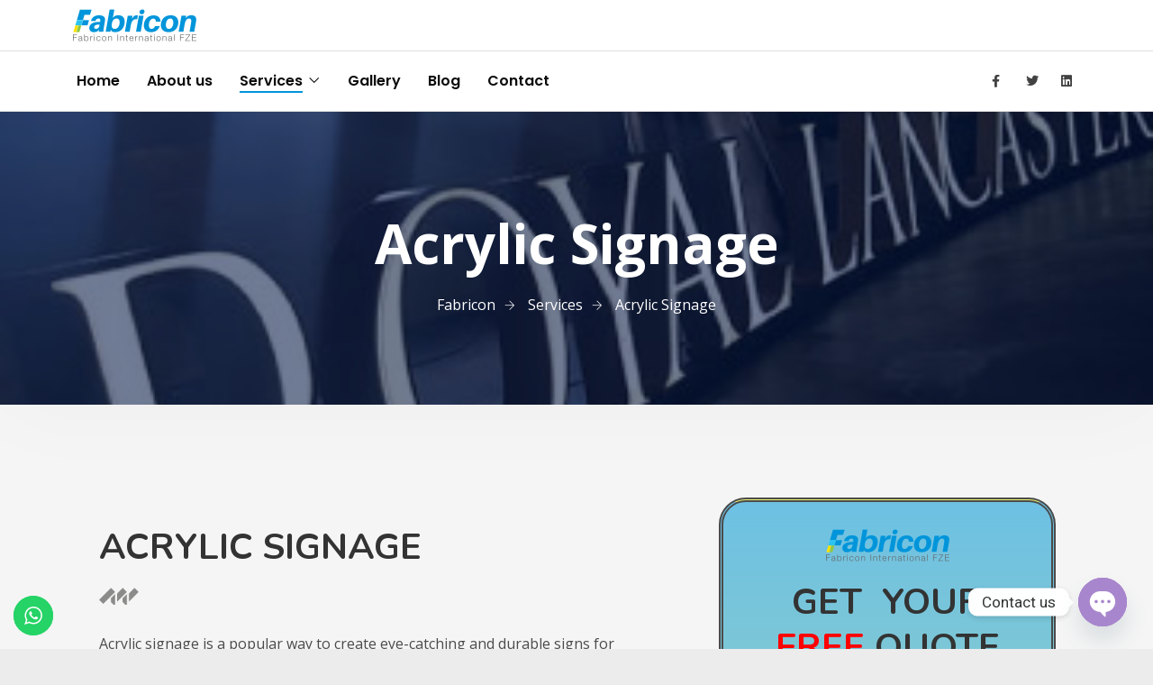

--- FILE ---
content_type: text/html; charset=UTF-8
request_url: https://fabriconuae.com/service/acrylic-signage/
body_size: 31043
content:
<!doctype html>
<html lang="en-US">
<head>
	<meta charset="UTF-8">
	<meta name="viewport" content="width=device-width, initial-scale=1">
	<link rel="profile" href="https://gmpg.org/xfn/11">

	<meta name='robots' content='index, follow, max-image-preview:large, max-snippet:-1, max-video-preview:-1' />
	<style>img:is([sizes="auto" i], [sizes^="auto," i]) { contain-intrinsic-size: 3000px 1500px }</style>
	
	<!-- This site is optimized with the Yoast SEO plugin v26.7 - https://yoast.com/wordpress/plugins/seo/ -->
	<title>Acrylic Signage in UAE - Fabricon International | +97155 2334558</title>
	<meta name="description" content="Acrylic Signage, Acrylic Signage in UAE, Acrylic Signage in Dubai, Acrylic Signage in Abu Dhabi, Acrylic Signage in Sharjah" />
	<link rel="canonical" href="https://fabriconuae.com/service/acrylic-signage/" />
	<meta property="og:locale" content="en_US" />
	<meta property="og:type" content="article" />
	<meta property="og:title" content="Acrylic Signage in UAE - Fabricon International | +97155 2334558" />
	<meta property="og:description" content="Acrylic Signage, Acrylic Signage in UAE, Acrylic Signage in Dubai, Acrylic Signage in Abu Dhabi, Acrylic Signage in Sharjah" />
	<meta property="og:url" content="https://fabriconuae.com/service/acrylic-signage/" />
	<meta property="og:site_name" content="Fabricon" />
	<meta property="article:publisher" content="https://www.facebook.com/fabriconuae" />
	<meta property="article:modified_time" content="2025-07-14T21:28:14+00:00" />
	<meta property="og:image" content="https://bunny-wp-pullzone-qkkx5xmejo.b-cdn.net/wp-content/uploads/2020/09/ACRYLIC-SIGNAGE-3.jpg" />
	<meta property="og:image:width" content="360" />
	<meta property="og:image:height" content="265" />
	<meta property="og:image:type" content="image/jpeg" />
	<meta name="twitter:card" content="summary_large_image" />
	<meta name="twitter:site" content="@FabriconIFZE" />
	<meta name="twitter:label1" content="Est. reading time" />
	<meta name="twitter:data1" content="4 minutes" />
	<script type="application/ld+json" class="yoast-schema-graph">{"@context":"https://schema.org","@graph":[{"@type":"WebPage","@id":"https://fabriconuae.com/service/acrylic-signage/","url":"https://fabriconuae.com/service/acrylic-signage/","name":"Acrylic Signage in UAE - Fabricon International | +97155 2334558","isPartOf":{"@id":"https://fabriconuae.com/#website"},"primaryImageOfPage":{"@id":"https://fabriconuae.com/service/acrylic-signage/#primaryimage"},"image":{"@id":"https://fabriconuae.com/service/acrylic-signage/#primaryimage"},"thumbnailUrl":"https://bunny-wp-pullzone-qkkx5xmejo.b-cdn.net/wp-content/uploads/2020/09/ACRYLIC-SIGNAGE-3.jpg","datePublished":"2022-09-27T06:59:06+00:00","dateModified":"2025-07-14T21:28:14+00:00","description":"Acrylic Signage, Acrylic Signage in UAE, Acrylic Signage in Dubai, Acrylic Signage in Abu Dhabi, Acrylic Signage in Sharjah","breadcrumb":{"@id":"https://fabriconuae.com/service/acrylic-signage/#breadcrumb"},"inLanguage":"en-US","potentialAction":[{"@type":"ReadAction","target":["https://fabriconuae.com/service/acrylic-signage/"]}]},{"@type":"ImageObject","inLanguage":"en-US","@id":"https://fabriconuae.com/service/acrylic-signage/#primaryimage","url":"https://bunny-wp-pullzone-qkkx5xmejo.b-cdn.net/wp-content/uploads/2020/09/ACRYLIC-SIGNAGE-3.jpg","contentUrl":"https://bunny-wp-pullzone-qkkx5xmejo.b-cdn.net/wp-content/uploads/2020/09/ACRYLIC-SIGNAGE-3.jpg","width":360,"height":265},{"@type":"BreadcrumbList","@id":"https://fabriconuae.com/service/acrylic-signage/#breadcrumb","itemListElement":[{"@type":"ListItem","position":1,"name":"Services","item":"https://fabriconuae.com/service/"},{"@type":"ListItem","position":2,"name":"Acrylic Signage"}]},{"@type":"WebSite","@id":"https://fabriconuae.com/#website","url":"https://fabriconuae.com/","name":"Fabricon","description":"Acrylic Manufacturer in UAE","publisher":{"@id":"https://fabriconuae.com/#organization"},"potentialAction":[{"@type":"SearchAction","target":{"@type":"EntryPoint","urlTemplate":"https://fabriconuae.com/?s={search_term_string}"},"query-input":{"@type":"PropertyValueSpecification","valueRequired":true,"valueName":"search_term_string"}}],"inLanguage":"en-US"},{"@type":"Organization","@id":"https://fabriconuae.com/#organization","name":"Fabricon","url":"https://fabriconuae.com/","logo":{"@type":"ImageObject","inLanguage":"en-US","@id":"https://fabriconuae.com/#/schema/logo/image/","url":"https://bunny-wp-pullzone-qkkx5xmejo.b-cdn.net/wp-content/uploads/2015/11/logo21.png","contentUrl":"https://bunny-wp-pullzone-qkkx5xmejo.b-cdn.net/wp-content/uploads/2015/11/logo21.png","width":49,"height":59,"caption":"Fabricon"},"image":{"@id":"https://fabriconuae.com/#/schema/logo/image/"},"sameAs":["https://www.facebook.com/fabriconuae","https://x.com/FabriconIFZE","https://www.linkedin.com/company/fabricon-international-fze/about/"]}]}</script>
	<!-- / Yoast SEO plugin. -->


<link rel='dns-prefetch' href='//fabriconuae.com' />
<link rel='dns-prefetch' href='//www.googletagmanager.com' />
<link rel='dns-prefetch' href='//fonts.googleapis.com' />
<link rel='preconnect' href='https://fonts.gstatic.com' crossorigin />
<link rel="alternate" type="application/rss+xml" title="Fabricon &raquo; Feed" href="https://fabriconuae.com/feed/" />
<link rel="alternate" type="application/rss+xml" title="Fabricon &raquo; Comments Feed" href="https://fabriconuae.com/comments/feed/" />
<script type="text/javascript">
/* <![CDATA[ */
window._wpemojiSettings = {"baseUrl":"https:\/\/s.w.org\/images\/core\/emoji\/15.0.3\/72x72\/","ext":".png","svgUrl":"https:\/\/s.w.org\/images\/core\/emoji\/15.0.3\/svg\/","svgExt":".svg","source":{"concatemoji":"https:\/\/bunny-wp-pullzone-qkkx5xmejo.b-cdn.net\/wp-includes\/js\/wp-emoji-release.min.js?ver=6.7.4"}};
/*! This file is auto-generated */
!function(i,n){var o,s,e;function c(e){try{var t={supportTests:e,timestamp:(new Date).valueOf()};sessionStorage.setItem(o,JSON.stringify(t))}catch(e){}}function p(e,t,n){e.clearRect(0,0,e.canvas.width,e.canvas.height),e.fillText(t,0,0);var t=new Uint32Array(e.getImageData(0,0,e.canvas.width,e.canvas.height).data),r=(e.clearRect(0,0,e.canvas.width,e.canvas.height),e.fillText(n,0,0),new Uint32Array(e.getImageData(0,0,e.canvas.width,e.canvas.height).data));return t.every(function(e,t){return e===r[t]})}function u(e,t,n){switch(t){case"flag":return n(e,"\ud83c\udff3\ufe0f\u200d\u26a7\ufe0f","\ud83c\udff3\ufe0f\u200b\u26a7\ufe0f")?!1:!n(e,"\ud83c\uddfa\ud83c\uddf3","\ud83c\uddfa\u200b\ud83c\uddf3")&&!n(e,"\ud83c\udff4\udb40\udc67\udb40\udc62\udb40\udc65\udb40\udc6e\udb40\udc67\udb40\udc7f","\ud83c\udff4\u200b\udb40\udc67\u200b\udb40\udc62\u200b\udb40\udc65\u200b\udb40\udc6e\u200b\udb40\udc67\u200b\udb40\udc7f");case"emoji":return!n(e,"\ud83d\udc26\u200d\u2b1b","\ud83d\udc26\u200b\u2b1b")}return!1}function f(e,t,n){var r="undefined"!=typeof WorkerGlobalScope&&self instanceof WorkerGlobalScope?new OffscreenCanvas(300,150):i.createElement("canvas"),a=r.getContext("2d",{willReadFrequently:!0}),o=(a.textBaseline="top",a.font="600 32px Arial",{});return e.forEach(function(e){o[e]=t(a,e,n)}),o}function t(e){var t=i.createElement("script");t.src=e,t.defer=!0,i.head.appendChild(t)}"undefined"!=typeof Promise&&(o="wpEmojiSettingsSupports",s=["flag","emoji"],n.supports={everything:!0,everythingExceptFlag:!0},e=new Promise(function(e){i.addEventListener("DOMContentLoaded",e,{once:!0})}),new Promise(function(t){var n=function(){try{var e=JSON.parse(sessionStorage.getItem(o));if("object"==typeof e&&"number"==typeof e.timestamp&&(new Date).valueOf()<e.timestamp+604800&&"object"==typeof e.supportTests)return e.supportTests}catch(e){}return null}();if(!n){if("undefined"!=typeof Worker&&"undefined"!=typeof OffscreenCanvas&&"undefined"!=typeof URL&&URL.createObjectURL&&"undefined"!=typeof Blob)try{var e="postMessage("+f.toString()+"("+[JSON.stringify(s),u.toString(),p.toString()].join(",")+"));",r=new Blob([e],{type:"text/javascript"}),a=new Worker(URL.createObjectURL(r),{name:"wpTestEmojiSupports"});return void(a.onmessage=function(e){c(n=e.data),a.terminate(),t(n)})}catch(e){}c(n=f(s,u,p))}t(n)}).then(function(e){for(var t in e)n.supports[t]=e[t],n.supports.everything=n.supports.everything&&n.supports[t],"flag"!==t&&(n.supports.everythingExceptFlag=n.supports.everythingExceptFlag&&n.supports[t]);n.supports.everythingExceptFlag=n.supports.everythingExceptFlag&&!n.supports.flag,n.DOMReady=!1,n.readyCallback=function(){n.DOMReady=!0}}).then(function(){return e}).then(function(){var e;n.supports.everything||(n.readyCallback(),(e=n.source||{}).concatemoji?t(e.concatemoji):e.wpemoji&&e.twemoji&&(t(e.twemoji),t(e.wpemoji)))}))}((window,document),window._wpemojiSettings);
/* ]]> */
</script>
<link rel='stylesheet' id='ht_ctc_main_css-css' href='https://bunny-wp-pullzone-qkkx5xmejo.b-cdn.net/wp-content/plugins/click-to-chat-for-whatsapp/new/inc/assets/css/main.css?ver=4.15' type='text/css' media='all' />
<link rel='stylesheet' id='hfe-widgets-style-css' href='https://bunny-wp-pullzone-qkkx5xmejo.b-cdn.net/wp-content/plugins/header-footer-elementor/inc/widgets-css/frontend.css?ver=2.0.6' type='text/css' media='all' />
<link rel='stylesheet' id='theme-icons-css' href='https://bunny-wp-pullzone-qkkx5xmejo.b-cdn.net/wp-content/plugins/elementor-sm-widgets/assets/fonts/icons.css?ver=1.0' type='text/css' media='all' />
<link rel='stylesheet' id='theme-widgets-style-css' href='https://bunny-wp-pullzone-qkkx5xmejo.b-cdn.net/wp-content/plugins/elementor-sm-widgets/assets/widgets_style.css?ver=1.0.7' type='text/css' media='all' />
<link rel='stylesheet' id='owl-carousel-css' href='https://bunny-wp-pullzone-qkkx5xmejo.b-cdn.net/wp-content/plugins/elementor-sm-widgets/assets/css/owl.carousel.min.css?ver=2.3.4' type='text/css' media='all' />
<style id='wp-emoji-styles-inline-css' type='text/css'>

	img.wp-smiley, img.emoji {
		display: inline !important;
		border: none !important;
		box-shadow: none !important;
		height: 1em !important;
		width: 1em !important;
		margin: 0 0.07em !important;
		vertical-align: -0.1em !important;
		background: none !important;
		padding: 0 !important;
	}
</style>
<style id='classic-theme-styles-inline-css' type='text/css'>
/*! This file is auto-generated */
.wp-block-button__link{color:#fff;background-color:#32373c;border-radius:9999px;box-shadow:none;text-decoration:none;padding:calc(.667em + 2px) calc(1.333em + 2px);font-size:1.125em}.wp-block-file__button{background:#32373c;color:#fff;text-decoration:none}
</style>
<style id='global-styles-inline-css' type='text/css'>
:root{--wp--preset--aspect-ratio--square: 1;--wp--preset--aspect-ratio--4-3: 4/3;--wp--preset--aspect-ratio--3-4: 3/4;--wp--preset--aspect-ratio--3-2: 3/2;--wp--preset--aspect-ratio--2-3: 2/3;--wp--preset--aspect-ratio--16-9: 16/9;--wp--preset--aspect-ratio--9-16: 9/16;--wp--preset--color--black: #000000;--wp--preset--color--cyan-bluish-gray: #abb8c3;--wp--preset--color--white: #ffffff;--wp--preset--color--pale-pink: #f78da7;--wp--preset--color--vivid-red: #cf2e2e;--wp--preset--color--luminous-vivid-orange: #ff6900;--wp--preset--color--luminous-vivid-amber: #fcb900;--wp--preset--color--light-green-cyan: #7bdcb5;--wp--preset--color--vivid-green-cyan: #00d084;--wp--preset--color--pale-cyan-blue: #8ed1fc;--wp--preset--color--vivid-cyan-blue: #0693e3;--wp--preset--color--vivid-purple: #9b51e0;--wp--preset--gradient--vivid-cyan-blue-to-vivid-purple: linear-gradient(135deg,rgba(6,147,227,1) 0%,rgb(155,81,224) 100%);--wp--preset--gradient--light-green-cyan-to-vivid-green-cyan: linear-gradient(135deg,rgb(122,220,180) 0%,rgb(0,208,130) 100%);--wp--preset--gradient--luminous-vivid-amber-to-luminous-vivid-orange: linear-gradient(135deg,rgba(252,185,0,1) 0%,rgba(255,105,0,1) 100%);--wp--preset--gradient--luminous-vivid-orange-to-vivid-red: linear-gradient(135deg,rgba(255,105,0,1) 0%,rgb(207,46,46) 100%);--wp--preset--gradient--very-light-gray-to-cyan-bluish-gray: linear-gradient(135deg,rgb(238,238,238) 0%,rgb(169,184,195) 100%);--wp--preset--gradient--cool-to-warm-spectrum: linear-gradient(135deg,rgb(74,234,220) 0%,rgb(151,120,209) 20%,rgb(207,42,186) 40%,rgb(238,44,130) 60%,rgb(251,105,98) 80%,rgb(254,248,76) 100%);--wp--preset--gradient--blush-light-purple: linear-gradient(135deg,rgb(255,206,236) 0%,rgb(152,150,240) 100%);--wp--preset--gradient--blush-bordeaux: linear-gradient(135deg,rgb(254,205,165) 0%,rgb(254,45,45) 50%,rgb(107,0,62) 100%);--wp--preset--gradient--luminous-dusk: linear-gradient(135deg,rgb(255,203,112) 0%,rgb(199,81,192) 50%,rgb(65,88,208) 100%);--wp--preset--gradient--pale-ocean: linear-gradient(135deg,rgb(255,245,203) 0%,rgb(182,227,212) 50%,rgb(51,167,181) 100%);--wp--preset--gradient--electric-grass: linear-gradient(135deg,rgb(202,248,128) 0%,rgb(113,206,126) 100%);--wp--preset--gradient--midnight: linear-gradient(135deg,rgb(2,3,129) 0%,rgb(40,116,252) 100%);--wp--preset--font-size--small: 13px;--wp--preset--font-size--medium: 20px;--wp--preset--font-size--large: 36px;--wp--preset--font-size--x-large: 42px;--wp--preset--font-family--inter: "Inter", sans-serif;--wp--preset--font-family--cardo: Cardo;--wp--preset--spacing--20: 0.44rem;--wp--preset--spacing--30: 0.67rem;--wp--preset--spacing--40: 1rem;--wp--preset--spacing--50: 1.5rem;--wp--preset--spacing--60: 2.25rem;--wp--preset--spacing--70: 3.38rem;--wp--preset--spacing--80: 5.06rem;--wp--preset--shadow--natural: 6px 6px 9px rgba(0, 0, 0, 0.2);--wp--preset--shadow--deep: 12px 12px 50px rgba(0, 0, 0, 0.4);--wp--preset--shadow--sharp: 6px 6px 0px rgba(0, 0, 0, 0.2);--wp--preset--shadow--outlined: 6px 6px 0px -3px rgba(255, 255, 255, 1), 6px 6px rgba(0, 0, 0, 1);--wp--preset--shadow--crisp: 6px 6px 0px rgba(0, 0, 0, 1);}:where(.is-layout-flex){gap: 0.5em;}:where(.is-layout-grid){gap: 0.5em;}body .is-layout-flex{display: flex;}.is-layout-flex{flex-wrap: wrap;align-items: center;}.is-layout-flex > :is(*, div){margin: 0;}body .is-layout-grid{display: grid;}.is-layout-grid > :is(*, div){margin: 0;}:where(.wp-block-columns.is-layout-flex){gap: 2em;}:where(.wp-block-columns.is-layout-grid){gap: 2em;}:where(.wp-block-post-template.is-layout-flex){gap: 1.25em;}:where(.wp-block-post-template.is-layout-grid){gap: 1.25em;}.has-black-color{color: var(--wp--preset--color--black) !important;}.has-cyan-bluish-gray-color{color: var(--wp--preset--color--cyan-bluish-gray) !important;}.has-white-color{color: var(--wp--preset--color--white) !important;}.has-pale-pink-color{color: var(--wp--preset--color--pale-pink) !important;}.has-vivid-red-color{color: var(--wp--preset--color--vivid-red) !important;}.has-luminous-vivid-orange-color{color: var(--wp--preset--color--luminous-vivid-orange) !important;}.has-luminous-vivid-amber-color{color: var(--wp--preset--color--luminous-vivid-amber) !important;}.has-light-green-cyan-color{color: var(--wp--preset--color--light-green-cyan) !important;}.has-vivid-green-cyan-color{color: var(--wp--preset--color--vivid-green-cyan) !important;}.has-pale-cyan-blue-color{color: var(--wp--preset--color--pale-cyan-blue) !important;}.has-vivid-cyan-blue-color{color: var(--wp--preset--color--vivid-cyan-blue) !important;}.has-vivid-purple-color{color: var(--wp--preset--color--vivid-purple) !important;}.has-black-background-color{background-color: var(--wp--preset--color--black) !important;}.has-cyan-bluish-gray-background-color{background-color: var(--wp--preset--color--cyan-bluish-gray) !important;}.has-white-background-color{background-color: var(--wp--preset--color--white) !important;}.has-pale-pink-background-color{background-color: var(--wp--preset--color--pale-pink) !important;}.has-vivid-red-background-color{background-color: var(--wp--preset--color--vivid-red) !important;}.has-luminous-vivid-orange-background-color{background-color: var(--wp--preset--color--luminous-vivid-orange) !important;}.has-luminous-vivid-amber-background-color{background-color: var(--wp--preset--color--luminous-vivid-amber) !important;}.has-light-green-cyan-background-color{background-color: var(--wp--preset--color--light-green-cyan) !important;}.has-vivid-green-cyan-background-color{background-color: var(--wp--preset--color--vivid-green-cyan) !important;}.has-pale-cyan-blue-background-color{background-color: var(--wp--preset--color--pale-cyan-blue) !important;}.has-vivid-cyan-blue-background-color{background-color: var(--wp--preset--color--vivid-cyan-blue) !important;}.has-vivid-purple-background-color{background-color: var(--wp--preset--color--vivid-purple) !important;}.has-black-border-color{border-color: var(--wp--preset--color--black) !important;}.has-cyan-bluish-gray-border-color{border-color: var(--wp--preset--color--cyan-bluish-gray) !important;}.has-white-border-color{border-color: var(--wp--preset--color--white) !important;}.has-pale-pink-border-color{border-color: var(--wp--preset--color--pale-pink) !important;}.has-vivid-red-border-color{border-color: var(--wp--preset--color--vivid-red) !important;}.has-luminous-vivid-orange-border-color{border-color: var(--wp--preset--color--luminous-vivid-orange) !important;}.has-luminous-vivid-amber-border-color{border-color: var(--wp--preset--color--luminous-vivid-amber) !important;}.has-light-green-cyan-border-color{border-color: var(--wp--preset--color--light-green-cyan) !important;}.has-vivid-green-cyan-border-color{border-color: var(--wp--preset--color--vivid-green-cyan) !important;}.has-pale-cyan-blue-border-color{border-color: var(--wp--preset--color--pale-cyan-blue) !important;}.has-vivid-cyan-blue-border-color{border-color: var(--wp--preset--color--vivid-cyan-blue) !important;}.has-vivid-purple-border-color{border-color: var(--wp--preset--color--vivid-purple) !important;}.has-vivid-cyan-blue-to-vivid-purple-gradient-background{background: var(--wp--preset--gradient--vivid-cyan-blue-to-vivid-purple) !important;}.has-light-green-cyan-to-vivid-green-cyan-gradient-background{background: var(--wp--preset--gradient--light-green-cyan-to-vivid-green-cyan) !important;}.has-luminous-vivid-amber-to-luminous-vivid-orange-gradient-background{background: var(--wp--preset--gradient--luminous-vivid-amber-to-luminous-vivid-orange) !important;}.has-luminous-vivid-orange-to-vivid-red-gradient-background{background: var(--wp--preset--gradient--luminous-vivid-orange-to-vivid-red) !important;}.has-very-light-gray-to-cyan-bluish-gray-gradient-background{background: var(--wp--preset--gradient--very-light-gray-to-cyan-bluish-gray) !important;}.has-cool-to-warm-spectrum-gradient-background{background: var(--wp--preset--gradient--cool-to-warm-spectrum) !important;}.has-blush-light-purple-gradient-background{background: var(--wp--preset--gradient--blush-light-purple) !important;}.has-blush-bordeaux-gradient-background{background: var(--wp--preset--gradient--blush-bordeaux) !important;}.has-luminous-dusk-gradient-background{background: var(--wp--preset--gradient--luminous-dusk) !important;}.has-pale-ocean-gradient-background{background: var(--wp--preset--gradient--pale-ocean) !important;}.has-electric-grass-gradient-background{background: var(--wp--preset--gradient--electric-grass) !important;}.has-midnight-gradient-background{background: var(--wp--preset--gradient--midnight) !important;}.has-small-font-size{font-size: var(--wp--preset--font-size--small) !important;}.has-medium-font-size{font-size: var(--wp--preset--font-size--medium) !important;}.has-large-font-size{font-size: var(--wp--preset--font-size--large) !important;}.has-x-large-font-size{font-size: var(--wp--preset--font-size--x-large) !important;}
:where(.wp-block-post-template.is-layout-flex){gap: 1.25em;}:where(.wp-block-post-template.is-layout-grid){gap: 1.25em;}
:where(.wp-block-columns.is-layout-flex){gap: 2em;}:where(.wp-block-columns.is-layout-grid){gap: 2em;}
:root :where(.wp-block-pullquote){font-size: 1.5em;line-height: 1.6;}
</style>
<link rel='stylesheet' id='chaty-front-css-css' href='https://bunny-wp-pullzone-qkkx5xmejo.b-cdn.net/wp-content/plugins/chaty/css/chaty-front.min.css?ver=3.3.41737027902' type='text/css' media='all' />
<link rel='stylesheet' id='woocommerce-layout-css' href='https://bunny-wp-pullzone-qkkx5xmejo.b-cdn.net/wp-content/plugins/woocommerce/assets/css/woocommerce-layout.css?ver=9.1.5' type='text/css' media='all' />
<link rel='stylesheet' id='woocommerce-smallscreen-css' href='https://bunny-wp-pullzone-qkkx5xmejo.b-cdn.net/wp-content/plugins/woocommerce/assets/css/woocommerce-smallscreen.css?ver=9.1.5' type='text/css' media='only screen and (max-width: 768px)' />
<link rel='stylesheet' id='woocommerce-general-css' href='https://bunny-wp-pullzone-qkkx5xmejo.b-cdn.net/wp-content/plugins/woocommerce/assets/css/woocommerce.css?ver=9.1.5' type='text/css' media='all' />
<style id='woocommerce-inline-inline-css' type='text/css'>
.woocommerce form .form-row .required { visibility: visible; }
</style>
<link rel='stylesheet' id='hfe-style-css' href='https://bunny-wp-pullzone-qkkx5xmejo.b-cdn.net/wp-content/plugins/header-footer-elementor/assets/css/header-footer-elementor.css?ver=2.0.6' type='text/css' media='all' />
<link rel='stylesheet' id='elementor-icons-css' href='https://bunny-wp-pullzone-qkkx5xmejo.b-cdn.net/wp-content/plugins/elementor/assets/lib/eicons/css/elementor-icons.min.css?ver=5.31.0' type='text/css' media='all' />
<link rel='stylesheet' id='elementor-frontend-css' href='https://bunny-wp-pullzone-qkkx5xmejo.b-cdn.net/wp-content/plugins/elementor/assets/css/frontend.min.css?ver=3.25.0' type='text/css' media='all' />
<link rel='stylesheet' id='swiper-css' href='https://bunny-wp-pullzone-qkkx5xmejo.b-cdn.net/wp-content/plugins/elementor/assets/lib/swiper/v8/css/swiper.min.css?ver=8.4.5' type='text/css' media='all' />
<link rel='stylesheet' id='e-swiper-css' href='https://bunny-wp-pullzone-qkkx5xmejo.b-cdn.net/wp-content/plugins/elementor/assets/css/conditionals/e-swiper.min.css?ver=3.25.0' type='text/css' media='all' />
<link rel='stylesheet' id='elementor-post-2554-css' href='https://bunny-wp-pullzone-qkkx5xmejo.b-cdn.net/wp-content/uploads/elementor/css/post-2554.css?ver=1737021696' type='text/css' media='all' />
<link rel='stylesheet' id='font-awesome-5-all-css' href='https://bunny-wp-pullzone-qkkx5xmejo.b-cdn.net/wp-content/plugins/elementor/assets/lib/font-awesome/css/all.min.css?ver=3.25.0' type='text/css' media='all' />
<link rel='stylesheet' id='font-awesome-4-shim-css' href='https://bunny-wp-pullzone-qkkx5xmejo.b-cdn.net/wp-content/plugins/elementor/assets/lib/font-awesome/css/v4-shims.min.css?ver=3.25.0' type='text/css' media='all' />
<link rel='stylesheet' id='widget-heading-css' href='https://bunny-wp-pullzone-qkkx5xmejo.b-cdn.net/wp-content/plugins/elementor/assets/css/widget-heading.min.css?ver=3.25.0' type='text/css' media='all' />
<link rel='stylesheet' id='widget-text-editor-css' href='https://bunny-wp-pullzone-qkkx5xmejo.b-cdn.net/wp-content/plugins/elementor/assets/css/widget-text-editor.min.css?ver=3.25.0' type='text/css' media='all' />
<link rel='stylesheet' id='widget-image-gallery-css' href='https://bunny-wp-pullzone-qkkx5xmejo.b-cdn.net/wp-content/plugins/elementor/assets/css/widget-image-gallery.min.css?ver=3.25.0' type='text/css' media='all' />
<link rel='stylesheet' id='widget-image-css' href='https://bunny-wp-pullzone-qkkx5xmejo.b-cdn.net/wp-content/plugins/elementor/assets/css/widget-image.min.css?ver=3.25.0' type='text/css' media='all' />
<link rel='stylesheet' id='elementor-post-2946-css' href='https://bunny-wp-pullzone-qkkx5xmejo.b-cdn.net/wp-content/uploads/elementor/css/post-2946.css?ver=1752529477' type='text/css' media='all' />
<link rel='stylesheet' id='elementor-post-2724-css' href='https://bunny-wp-pullzone-qkkx5xmejo.b-cdn.net/wp-content/uploads/elementor/css/post-2724.css?ver=1737021696' type='text/css' media='all' />
<link rel='stylesheet' id='elementor-post-2725-css' href='https://bunny-wp-pullzone-qkkx5xmejo.b-cdn.net/wp-content/uploads/elementor/css/post-2725.css?ver=1737021696' type='text/css' media='all' />
<link rel='stylesheet' id='wpforms-classic-full-css' href='https://bunny-wp-pullzone-qkkx5xmejo.b-cdn.net/wp-content/plugins/wpforms-lite/assets/css/frontend/classic/wpforms-full.min.css?ver=1.9.2.3' type='text/css' media='all' />
<link rel='stylesheet' id='manufacturer-main-styles-css' href='https://bunny-wp-pullzone-qkkx5xmejo.b-cdn.net/wp-content/themes/manufacturer/css/manufacturer_style.css?ver=1768014996' type='text/css' media='all' />
<link rel='stylesheet' id='manufacturer-responsive-styles-css' href='https://bunny-wp-pullzone-qkkx5xmejo.b-cdn.net/wp-content/themes/manufacturer/css/responsive.css?ver=1768014996' type='text/css' media='all' />
<link rel='stylesheet' id='themify-icons-css' href='https://bunny-wp-pullzone-qkkx5xmejo.b-cdn.net/wp-content/themes/manufacturer/fonts/themify-icons.css?ver=6.7.4' type='text/css' media='all' />
<link rel='stylesheet' id='dashicons-css' href='https://bunny-wp-pullzone-qkkx5xmejo.b-cdn.net/wp-includes/css/dashicons.min.css?ver=6.7.4' type='text/css' media='all' />
<link rel='stylesheet' id='manufacturer-style-css' href='https://bunny-wp-pullzone-qkkx5xmejo.b-cdn.net/wp-content/themes/manufacturer/style.css?ver=6.7.4' type='text/css' media='all' />
<link rel='stylesheet' id='popup-maker-site-css' href='https://bunny-wp-pullzone-qkkx5xmejo.b-cdn.net/wp-content/plugins/popup-maker/assets/css/pum-site.min.css?ver=1.19.0' type='text/css' media='all' />
<style id='popup-maker-site-inline-css' type='text/css'>
/* Popup Google Fonts */
@import url('//fonts.googleapis.com/css?family=Montserrat:100');

/* Popup Theme 2912: Floating Bar - Soft Blue */
.pum-theme-2912, .pum-theme-floating-bar { background-color: rgba( 255, 255, 255, 0.00 ) } 
.pum-theme-2912 .pum-container, .pum-theme-floating-bar .pum-container { padding: 8px; border-radius: 0px; border: 1px none #000000; box-shadow: 1px 1px 3px 0px rgba( 2, 2, 2, 0.23 ); background-color: rgba( 238, 246, 252, 1.00 ) } 
.pum-theme-2912 .pum-title, .pum-theme-floating-bar .pum-title { color: #505050; text-align: left; text-shadow: 0px 0px 0px rgba( 2, 2, 2, 0.23 ); font-family: inherit; font-weight: 400; font-size: 32px; line-height: 36px } 
.pum-theme-2912 .pum-content, .pum-theme-floating-bar .pum-content { color: #505050; font-family: inherit; font-weight: 400 } 
.pum-theme-2912 .pum-content + .pum-close, .pum-theme-floating-bar .pum-content + .pum-close { position: absolute; height: 18px; width: 18px; left: auto; right: 5px; bottom: auto; top: 50%; padding: 0px; color: #505050; font-family: Sans-Serif; font-weight: 700; font-size: 15px; line-height: 18px; border: 1px solid #505050; border-radius: 15px; box-shadow: 0px 0px 0px 0px rgba( 2, 2, 2, 0.00 ); text-shadow: 0px 0px 0px rgba( 0, 0, 0, 0.00 ); background-color: rgba( 255, 255, 255, 0.00 ); transform: translate(0, -50%) } 

/* Popup Theme 2913: Content Only - For use with page builders or block editor */
.pum-theme-2913, .pum-theme-content-only { background-color: rgba( 0, 0, 0, 0.70 ) } 
.pum-theme-2913 .pum-container, .pum-theme-content-only .pum-container { padding: 0px; border-radius: 0px; border: 1px none #000000; box-shadow: 0px 0px 0px 0px rgba( 2, 2, 2, 0.00 ) } 
.pum-theme-2913 .pum-title, .pum-theme-content-only .pum-title { color: #000000; text-align: left; text-shadow: 0px 0px 0px rgba( 2, 2, 2, 0.23 ); font-family: inherit; font-weight: 400; font-size: 32px; line-height: 36px } 
.pum-theme-2913 .pum-content, .pum-theme-content-only .pum-content { color: #8c8c8c; font-family: inherit; font-weight: 400 } 
.pum-theme-2913 .pum-content + .pum-close, .pum-theme-content-only .pum-content + .pum-close { position: absolute; height: 18px; width: 18px; left: auto; right: 7px; bottom: auto; top: 7px; padding: 0px; color: #000000; font-family: inherit; font-weight: 700; font-size: 20px; line-height: 20px; border: 1px none #ffffff; border-radius: 15px; box-shadow: 0px 0px 0px 0px rgba( 2, 2, 2, 0.00 ); text-shadow: 0px 0px 0px rgba( 0, 0, 0, 0.00 ); background-color: rgba( 255, 255, 255, 0.00 ) } 

/* Popup Theme 2909: Hello Box */
.pum-theme-2909, .pum-theme-hello-box { background-color: rgba( 0, 0, 0, 0.75 ) } 
.pum-theme-2909 .pum-container, .pum-theme-hello-box .pum-container { padding: 30px; border-radius: 80px; border: 14px solid #81d742; box-shadow: 0px 0px 0px 0px rgba( 2, 2, 2, 0.00 ); background-color: rgba( 255, 255, 255, 1.00 ) } 
.pum-theme-2909 .pum-title, .pum-theme-hello-box .pum-title { color: #2d2d2d; text-align: left; text-shadow: 0px 0px 0px rgba( 2, 2, 2, 0.23 ); font-family: Montserrat; font-weight: 100; font-size: 32px; line-height: 36px } 
.pum-theme-2909 .pum-content, .pum-theme-hello-box .pum-content { color: #2d2d2d; font-family: inherit; font-weight: 100 } 
.pum-theme-2909 .pum-content + .pum-close, .pum-theme-hello-box .pum-content + .pum-close { position: absolute; height: auto; width: auto; left: auto; right: -30px; bottom: auto; top: -30px; padding: 0px; color: #2d2d2d; font-family: Times New Roman; font-weight: 100; font-size: 32px; line-height: 28px; border: 1px none #ffffff; border-radius: 28px; box-shadow: 0px 0px 0px 0px rgba( 2, 2, 2, 0.23 ); text-shadow: 0px 0px 0px rgba( 0, 0, 0, 0.23 ); background-color: rgba( 255, 255, 255, 1.00 ) } 

/* Popup Theme 2910: Cutting Edge */
.pum-theme-2910, .pum-theme-cutting-edge { background-color: rgba( 0, 0, 0, 0.50 ) } 
.pum-theme-2910 .pum-container, .pum-theme-cutting-edge .pum-container { padding: 18px; border-radius: 0px; border: 1px none #000000; box-shadow: 0px 10px 25px 0px rgba( 2, 2, 2, 0.50 ); background-color: rgba( 30, 115, 190, 1.00 ) } 
.pum-theme-2910 .pum-title, .pum-theme-cutting-edge .pum-title { color: #ffffff; text-align: left; text-shadow: 0px 0px 0px rgba( 2, 2, 2, 0.23 ); font-family: Sans-Serif; font-weight: 100; font-size: 26px; line-height: 28px } 
.pum-theme-2910 .pum-content, .pum-theme-cutting-edge .pum-content { color: #ffffff; font-family: inherit; font-weight: 100 } 
.pum-theme-2910 .pum-content + .pum-close, .pum-theme-cutting-edge .pum-content + .pum-close { position: absolute; height: 24px; width: 24px; left: auto; right: 0px; bottom: auto; top: 0px; padding: 0px; color: #1e73be; font-family: Times New Roman; font-weight: 100; font-size: 32px; line-height: 24px; border: 1px none #ffffff; border-radius: 0px; box-shadow: -1px 1px 1px 0px rgba( 2, 2, 2, 0.10 ); text-shadow: -1px 1px 1px rgba( 0, 0, 0, 0.10 ); background-color: rgba( 238, 238, 34, 1.00 ) } 

/* Popup Theme 2911: Framed Border */
.pum-theme-2911, .pum-theme-framed-border { background-color: rgba( 255, 255, 255, 0.50 ) } 
.pum-theme-2911 .pum-container, .pum-theme-framed-border .pum-container { padding: 18px; border-radius: 0px; border: 20px outset #dd3333; box-shadow: 1px 1px 3px 0px rgba( 2, 2, 2, 0.97 ) inset; background-color: rgba( 255, 251, 239, 1.00 ) } 
.pum-theme-2911 .pum-title, .pum-theme-framed-border .pum-title { color: #000000; text-align: left; text-shadow: 0px 0px 0px rgba( 2, 2, 2, 0.23 ); font-family: inherit; font-weight: 100; font-size: 32px; line-height: 36px } 
.pum-theme-2911 .pum-content, .pum-theme-framed-border .pum-content { color: #2d2d2d; font-family: inherit; font-weight: 100 } 
.pum-theme-2911 .pum-content + .pum-close, .pum-theme-framed-border .pum-content + .pum-close { position: absolute; height: 20px; width: 20px; left: auto; right: -20px; bottom: auto; top: -20px; padding: 0px; color: #ffffff; font-family: Tahoma; font-weight: 700; font-size: 16px; line-height: 18px; border: 1px none #ffffff; border-radius: 0px; box-shadow: 0px 0px 0px 0px rgba( 2, 2, 2, 0.23 ); text-shadow: 0px 0px 0px rgba( 0, 0, 0, 0.23 ); background-color: rgba( 0, 0, 0, 0.55 ) } 

/* Popup Theme 2907: Light Box */
.pum-theme-2907, .pum-theme-lightbox { background-color: rgba( 0, 0, 0, 0.60 ) } 
.pum-theme-2907 .pum-container, .pum-theme-lightbox .pum-container { padding: 18px; border-radius: 3px; border: 8px solid #000000; box-shadow: 0px 0px 30px 0px rgba( 2, 2, 2, 1.00 ); background-color: rgba( 255, 255, 255, 1.00 ) } 
.pum-theme-2907 .pum-title, .pum-theme-lightbox .pum-title { color: #000000; text-align: left; text-shadow: 0px 0px 0px rgba( 2, 2, 2, 0.23 ); font-family: inherit; font-weight: 100; font-size: 32px; line-height: 36px } 
.pum-theme-2907 .pum-content, .pum-theme-lightbox .pum-content { color: #000000; font-family: inherit; font-weight: 100 } 
.pum-theme-2907 .pum-content + .pum-close, .pum-theme-lightbox .pum-content + .pum-close { position: absolute; height: 26px; width: 26px; left: auto; right: -13px; bottom: auto; top: -13px; padding: 0px; color: #ffffff; font-family: Arial; font-weight: 100; font-size: 24px; line-height: 24px; border: 2px solid #ffffff; border-radius: 26px; box-shadow: 0px 0px 15px 1px rgba( 2, 2, 2, 0.75 ); text-shadow: 0px 0px 0px rgba( 0, 0, 0, 0.23 ); background-color: rgba( 0, 0, 0, 1.00 ) } 

/* Popup Theme 2908: Enterprise Blue */
.pum-theme-2908, .pum-theme-enterprise-blue { background-color: rgba( 0, 0, 0, 0.70 ) } 
.pum-theme-2908 .pum-container, .pum-theme-enterprise-blue .pum-container { padding: 28px; border-radius: 5px; border: 1px none #000000; box-shadow: 0px 10px 25px 4px rgba( 2, 2, 2, 0.50 ); background-color: rgba( 255, 255, 255, 1.00 ) } 
.pum-theme-2908 .pum-title, .pum-theme-enterprise-blue .pum-title { color: #315b7c; text-align: left; text-shadow: 0px 0px 0px rgba( 2, 2, 2, 0.23 ); font-family: inherit; font-weight: 100; font-size: 34px; line-height: 36px } 
.pum-theme-2908 .pum-content, .pum-theme-enterprise-blue .pum-content { color: #2d2d2d; font-family: inherit; font-weight: 100 } 
.pum-theme-2908 .pum-content + .pum-close, .pum-theme-enterprise-blue .pum-content + .pum-close { position: absolute; height: 28px; width: 28px; left: auto; right: 8px; bottom: auto; top: 8px; padding: 4px; color: #ffffff; font-family: Times New Roman; font-weight: 100; font-size: 20px; line-height: 20px; border: 1px none #ffffff; border-radius: 42px; box-shadow: 0px 0px 0px 0px rgba( 2, 2, 2, 0.23 ); text-shadow: 0px 0px 0px rgba( 0, 0, 0, 0.23 ); background-color: rgba( 49, 91, 124, 1.00 ) } 

/* Popup Theme 2906: Default Theme */
.pum-theme-2906, .pum-theme-default-theme { background-color: rgba( 255, 255, 255, 1.00 ) } 
.pum-theme-2906 .pum-container, .pum-theme-default-theme .pum-container { padding: 18px; border-radius: 0px; border: 1px none #000000; box-shadow: 1px 1px 3px 0px rgba( 2, 2, 2, 0.23 ); background-color: rgba( 249, 249, 249, 1.00 ) } 
.pum-theme-2906 .pum-title, .pum-theme-default-theme .pum-title { color: #000000; text-align: left; text-shadow: 0px 0px 0px rgba( 2, 2, 2, 0.23 ); font-family: inherit; font-weight: 400; font-size: 32px; font-style: normal; line-height: 36px } 
.pum-theme-2906 .pum-content, .pum-theme-default-theme .pum-content { color: #8c8c8c; font-family: inherit; font-weight: 400; font-style: inherit } 
.pum-theme-2906 .pum-content + .pum-close, .pum-theme-default-theme .pum-content + .pum-close { position: absolute; height: auto; width: auto; left: auto; right: 0px; bottom: auto; top: 0px; padding: 8px; color: #ffffff; font-family: inherit; font-weight: 400; font-size: 12px; font-style: inherit; line-height: 36px; border: 1px none #ffffff; border-radius: 0px; box-shadow: 1px 1px 3px 0px rgba( 2, 2, 2, 0.23 ); text-shadow: 0px 0px 0px rgba( 0, 0, 0, 0.23 ); background-color: rgba( 0, 183, 205, 1.00 ) } 

#pum-2915 {z-index: 1999999999}
#pum-2914 {z-index: 1999999999}

</style>
<link rel='stylesheet' id='hfe-icons-list-css' href='https://bunny-wp-pullzone-qkkx5xmejo.b-cdn.net/wp-content/plugins/elementor/assets/css/widget-icon-list.min.css?ver=3.24.3' type='text/css' media='all' />
<link rel='stylesheet' id='hfe-social-icons-css' href='https://bunny-wp-pullzone-qkkx5xmejo.b-cdn.net/wp-content/plugins/elementor/assets/css/widget-social-icons.min.css?ver=3.24.0' type='text/css' media='all' />
<link rel='stylesheet' id='hfe-social-share-icons-brands-css' href='https://bunny-wp-pullzone-qkkx5xmejo.b-cdn.net/wp-content/plugins/elementor/assets/lib/font-awesome/css/brands.css?ver=5.15.3' type='text/css' media='all' />
<link rel='stylesheet' id='hfe-social-share-icons-fontawesome-css' href='https://bunny-wp-pullzone-qkkx5xmejo.b-cdn.net/wp-content/plugins/elementor/assets/lib/font-awesome/css/fontawesome.css?ver=5.15.3' type='text/css' media='all' />
<link rel='stylesheet' id='hfe-nav-menu-icons-css' href='https://bunny-wp-pullzone-qkkx5xmejo.b-cdn.net/wp-content/plugins/elementor/assets/lib/font-awesome/css/solid.css?ver=5.15.3' type='text/css' media='all' />
<link rel="preload" as="style" href="https://fonts.googleapis.com/css?family=Open%20Sans:700,400%7CNunito:700,400&#038;display=swap&#038;ver=1721909337" /><link rel="stylesheet" href="https://fonts.googleapis.com/css?family=Open%20Sans:700,400%7CNunito:700,400&#038;display=swap&#038;ver=1721909337" media="print" onload="this.media='all'"><noscript><link rel="stylesheet" href="https://fonts.googleapis.com/css?family=Open%20Sans:700,400%7CNunito:700,400&#038;display=swap&#038;ver=1721909337" /></noscript><link rel='stylesheet' id='google-fonts-1-css' href='https://fonts.googleapis.com/css?family=Roboto%3A100%2C100italic%2C200%2C200italic%2C300%2C300italic%2C400%2C400italic%2C500%2C500italic%2C600%2C600italic%2C700%2C700italic%2C800%2C800italic%2C900%2C900italic%7CRoboto+Slab%3A100%2C100italic%2C200%2C200italic%2C300%2C300italic%2C400%2C400italic%2C500%2C500italic%2C600%2C600italic%2C700%2C700italic%2C800%2C800italic%2C900%2C900italic%7CPoppins%3A100%2C100italic%2C200%2C200italic%2C300%2C300italic%2C400%2C400italic%2C500%2C500italic%2C600%2C600italic%2C700%2C700italic%2C800%2C800italic%2C900%2C900italic&#038;display=auto&#038;ver=6.7.4' type='text/css' media='all' />
<link rel='stylesheet' id='elementor-icons-shared-0-css' href='https://bunny-wp-pullzone-qkkx5xmejo.b-cdn.net/wp-content/plugins/elementor/assets/lib/font-awesome/css/fontawesome.min.css?ver=5.15.3' type='text/css' media='all' />
<link rel='stylesheet' id='elementor-icons-fa-brands-css' href='https://bunny-wp-pullzone-qkkx5xmejo.b-cdn.net/wp-content/plugins/elementor/assets/lib/font-awesome/css/brands.min.css?ver=5.15.3' type='text/css' media='all' />
<link rel='stylesheet' id='elementor-icons-fa-solid-css' href='https://bunny-wp-pullzone-qkkx5xmejo.b-cdn.net/wp-content/plugins/elementor/assets/lib/font-awesome/css/solid.min.css?ver=5.15.3' type='text/css' media='all' />
<link rel='stylesheet' id='elementor-icons-fa-regular-css' href='https://bunny-wp-pullzone-qkkx5xmejo.b-cdn.net/wp-content/plugins/elementor/assets/lib/font-awesome/css/regular.min.css?ver=5.15.3' type='text/css' media='all' />
<link rel="preconnect" href="https://fonts.gstatic.com/" crossorigin><script type="text/javascript" src="https://bunny-wp-pullzone-qkkx5xmejo.b-cdn.net/wp-includes/js/jquery/jquery.min.js?ver=3.7.1" id="jquery-core-js"></script>
<script type="text/javascript" src="https://bunny-wp-pullzone-qkkx5xmejo.b-cdn.net/wp-includes/js/jquery/jquery-migrate.min.js?ver=3.4.1" id="jquery-migrate-js"></script>
<script type="text/javascript" id="jquery-js-after">
/* <![CDATA[ */
!function($){"use strict";$(document).ready(function(){$(this).scrollTop()>100&&$(".hfe-scroll-to-top-wrap").removeClass("hfe-scroll-to-top-hide"),$(window).scroll(function(){$(this).scrollTop()<100?$(".hfe-scroll-to-top-wrap").fadeOut(300):$(".hfe-scroll-to-top-wrap").fadeIn(300)}),$(".hfe-scroll-to-top-wrap").on("click",function(){$("html, body").animate({scrollTop:0},300);return!1})})}(jQuery);
/* ]]> */
</script>
<script type="text/javascript" src="https://bunny-wp-pullzone-qkkx5xmejo.b-cdn.net/wp-content/plugins/elementor-sm-widgets/assets/js/skroll-r.js?ver=0.6.30" id="skroll-r-js"></script>
<script type="text/javascript" src="https://bunny-wp-pullzone-qkkx5xmejo.b-cdn.net/wp-content/plugins/elementor-sm-widgets/assets/js/scripts.js?ver=1768014996" id="theme-js-js"></script>
<script type="text/javascript" src="https://bunny-wp-pullzone-qkkx5xmejo.b-cdn.net/wp-content/plugins/elementor-sm-widgets/assets/js/owl.carousel.min.js?ver=2.3.4" id="owl-carousel-js"></script>
<script type="text/javascript" src="https://bunny-wp-pullzone-qkkx5xmejo.b-cdn.net/wp-content/plugins/woocommerce/assets/js/jquery-blockui/jquery.blockUI.min.js?ver=2.7.0-wc.9.1.5" id="jquery-blockui-js" defer="defer" data-wp-strategy="defer"></script>
<script type="text/javascript" id="wc-add-to-cart-js-extra">
/* <![CDATA[ */
var wc_add_to_cart_params = {"ajax_url":"\/wp-admin\/admin-ajax.php","wc_ajax_url":"\/?wc-ajax=%%endpoint%%","i18n_view_cart":"View cart","cart_url":"https:\/\/fabriconuae.com","is_cart":"","cart_redirect_after_add":"no"};
/* ]]> */
</script>
<script type="text/javascript" src="https://bunny-wp-pullzone-qkkx5xmejo.b-cdn.net/wp-content/plugins/woocommerce/assets/js/frontend/add-to-cart.min.js?ver=9.1.5" id="wc-add-to-cart-js" defer="defer" data-wp-strategy="defer"></script>
<script type="text/javascript" src="https://bunny-wp-pullzone-qkkx5xmejo.b-cdn.net/wp-content/plugins/woocommerce/assets/js/js-cookie/js.cookie.min.js?ver=2.1.4-wc.9.1.5" id="js-cookie-js" defer="defer" data-wp-strategy="defer"></script>
<script type="text/javascript" id="woocommerce-js-extra">
/* <![CDATA[ */
var woocommerce_params = {"ajax_url":"\/wp-admin\/admin-ajax.php","wc_ajax_url":"\/?wc-ajax=%%endpoint%%"};
/* ]]> */
</script>
<script type="text/javascript" src="https://bunny-wp-pullzone-qkkx5xmejo.b-cdn.net/wp-content/plugins/woocommerce/assets/js/frontend/woocommerce.min.js?ver=9.1.5" id="woocommerce-js" defer="defer" data-wp-strategy="defer"></script>
<script type="text/javascript" src="https://bunny-wp-pullzone-qkkx5xmejo.b-cdn.net/wp-content/plugins/elementor/assets/lib/font-awesome/js/v4-shims.min.js?ver=3.25.0" id="font-awesome-4-shim-js"></script>

<!-- Google tag (gtag.js) snippet added by Site Kit -->
<!-- Google Analytics snippet added by Site Kit -->
<script type="text/javascript" src="https://www.googletagmanager.com/gtag/js?id=G-1E7PWRJL4Q" id="google_gtagjs-js" async></script>
<script type="text/javascript" id="google_gtagjs-js-after">
/* <![CDATA[ */
window.dataLayer = window.dataLayer || [];function gtag(){dataLayer.push(arguments);}
gtag("set","linker",{"domains":["fabriconuae.com"]});
gtag("js", new Date());
gtag("set", "developer_id.dZTNiMT", true);
gtag("config", "G-1E7PWRJL4Q", {"googlesitekit_post_type":"page"});
/* ]]> */
</script>
<link rel="https://api.w.org/" href="https://fabriconuae.com/wp-json/" /><link rel="alternate" title="JSON" type="application/json" href="https://fabriconuae.com/wp-json/wp/v2/pages/2946" /><link rel="EditURI" type="application/rsd+xml" title="RSD" href="https://fabriconuae.com/xmlrpc.php?rsd" />
<meta name="generator" content="WordPress 6.7.4" />
<meta name="generator" content="WooCommerce 9.1.5" />
<link rel='shortlink' href='https://fabriconuae.com/?p=2946' />
<link rel="alternate" title="oEmbed (JSON)" type="application/json+oembed" href="https://fabriconuae.com/wp-json/oembed/1.0/embed?url=https%3A%2F%2Ffabriconuae.com%2Fservice%2Facrylic-signage%2F" />
<link rel="alternate" title="oEmbed (XML)" type="text/xml+oembed" href="https://fabriconuae.com/wp-json/oembed/1.0/embed?url=https%3A%2F%2Ffabriconuae.com%2Fservice%2Facrylic-signage%2F&#038;format=xml" />
<meta name="generator" content="Redux 4.5.4" /><meta name="generator" content="Site Kit by Google 1.168.0" /><!-- Google Tag Manager -->
<script>(function(w,d,s,l,i){w[l]=w[l]||[];w[l].push({'gtm.start':
new Date().getTime(),event:'gtm.js'});var f=d.getElementsByTagName(s)[0],
j=d.createElement(s),dl=l!='dataLayer'?'&l='+l:'';j.async=true;j.src=
'https://www.googletagmanager.com/gtm.js?id='+i+dl;f.parentNode.insertBefore(j,f);
})(window,document,'script','dataLayer','GTM-5GCRR5H3');</script>
<!-- End Google Tag Manager -->



<!-- Google tag (gtag.js) -->
<script async src="https://www.googletagmanager.com/gtag/js?id=AW-16691770404"></script>
<script>
  window.dataLayer = window.dataLayer || [];
  function gtag(){dataLayer.push(arguments);}
  gtag('js', new Date());

  gtag('config', 'AW-16691770404');
</script>


<!-- Event snippet for Submit Contact Form conversion page
In your html page, add the snippet and call gtag_report_conversion when someone clicks on the chosen link or button. -->
<script>
function contact_form_gtag_report_conversion(url) {
  var callback = function () {
    if (typeof(url) != 'undefined') {
      window.location = url;
    }
  };
  gtag('event', 'conversion', {
      'send_to': 'AW-16691770404/K8p4CMeTwtMZEKTooJc-',
      'event_callback': callback
  });
  return false;
}
	
	
</script>


<!-- Event snippet for Contact-Phone-Email-Whatsapp Click conversion page
In your html page, add the snippet and call gtag_report_conversion when someone clicks on the chosen link or button. -->
<script>
function phone_email_whatsapp_click_gtag_report_conversion(url) {
  var callback = function () {
    if (typeof(url) != 'undefined') {
      window.location = url;
    }
  };
  gtag('event', 'conversion', {
      'send_to': 'AW-16691770404/BQZSCLzGutMZEKTooJc-',
      'event_callback': callback
  });
  return false;
}
</script>


<script type="text/javascript">window.wp_data = {"stm_ajax_add_review":"39ae8cd64c","pearl_install_plugin":"a2816a8b46"};</script>	<noscript><style>.woocommerce-product-gallery{ opacity: 1 !important; }</style></noscript>
	<meta name="generator" content="Elementor 3.25.0; features: additional_custom_breakpoints, e_optimized_control_loading; settings: css_print_method-external, google_font-enabled, font_display-auto">
			<style>
				.e-con.e-parent:nth-of-type(n+4):not(.e-lazyloaded):not(.e-no-lazyload),
				.e-con.e-parent:nth-of-type(n+4):not(.e-lazyloaded):not(.e-no-lazyload) * {
					background-image: none !important;
				}
				@media screen and (max-height: 1024px) {
					.e-con.e-parent:nth-of-type(n+3):not(.e-lazyloaded):not(.e-no-lazyload),
					.e-con.e-parent:nth-of-type(n+3):not(.e-lazyloaded):not(.e-no-lazyload) * {
						background-image: none !important;
					}
				}
				@media screen and (max-height: 640px) {
					.e-con.e-parent:nth-of-type(n+2):not(.e-lazyloaded):not(.e-no-lazyload),
					.e-con.e-parent:nth-of-type(n+2):not(.e-lazyloaded):not(.e-no-lazyload) * {
						background-image: none !important;
					}
				}
			</style>
			<meta name="generator" content="Powered by Slider Revolution 6.6.20 - responsive, Mobile-Friendly Slider Plugin for WordPress with comfortable drag and drop interface." />
<style class='wp-fonts-local' type='text/css'>
@font-face{font-family:Inter;font-style:normal;font-weight:300 900;font-display:fallback;src:url('https://bunny-wp-pullzone-qkkx5xmejo.b-cdn.net/wp-content/plugins/woocommerce/assets/fonts/Inter-VariableFont_slnt,wght.woff2') format('woff2');font-stretch:normal;}
@font-face{font-family:Cardo;font-style:normal;font-weight:400;font-display:fallback;src:url('https://bunny-wp-pullzone-qkkx5xmejo.b-cdn.net/wp-content/plugins/woocommerce/assets/fonts/cardo_normal_400.woff2') format('woff2');}
</style>
<link rel="icon" href="https://bunny-wp-pullzone-qkkx5xmejo.b-cdn.net/wp-content/uploads/2015/11/logo21.png" sizes="32x32" />
<link rel="icon" href="https://bunny-wp-pullzone-qkkx5xmejo.b-cdn.net/wp-content/uploads/2015/11/logo21.png" sizes="192x192" />
<link rel="apple-touch-icon" href="https://bunny-wp-pullzone-qkkx5xmejo.b-cdn.net/wp-content/uploads/2015/11/logo21.png" />
<meta name="msapplication-TileImage" content="https://bunny-wp-pullzone-qkkx5xmejo.b-cdn.net/wp-content/uploads/2015/11/logo21.png" />
<script>function setREVStartSize(e){
			//window.requestAnimationFrame(function() {
				window.RSIW = window.RSIW===undefined ? window.innerWidth : window.RSIW;
				window.RSIH = window.RSIH===undefined ? window.innerHeight : window.RSIH;
				try {
					var pw = document.getElementById(e.c).parentNode.offsetWidth,
						newh;
					pw = pw===0 || isNaN(pw) || (e.l=="fullwidth" || e.layout=="fullwidth") ? window.RSIW : pw;
					e.tabw = e.tabw===undefined ? 0 : parseInt(e.tabw);
					e.thumbw = e.thumbw===undefined ? 0 : parseInt(e.thumbw);
					e.tabh = e.tabh===undefined ? 0 : parseInt(e.tabh);
					e.thumbh = e.thumbh===undefined ? 0 : parseInt(e.thumbh);
					e.tabhide = e.tabhide===undefined ? 0 : parseInt(e.tabhide);
					e.thumbhide = e.thumbhide===undefined ? 0 : parseInt(e.thumbhide);
					e.mh = e.mh===undefined || e.mh=="" || e.mh==="auto" ? 0 : parseInt(e.mh,0);
					if(e.layout==="fullscreen" || e.l==="fullscreen")
						newh = Math.max(e.mh,window.RSIH);
					else{
						e.gw = Array.isArray(e.gw) ? e.gw : [e.gw];
						for (var i in e.rl) if (e.gw[i]===undefined || e.gw[i]===0) e.gw[i] = e.gw[i-1];
						e.gh = e.el===undefined || e.el==="" || (Array.isArray(e.el) && e.el.length==0)? e.gh : e.el;
						e.gh = Array.isArray(e.gh) ? e.gh : [e.gh];
						for (var i in e.rl) if (e.gh[i]===undefined || e.gh[i]===0) e.gh[i] = e.gh[i-1];
											
						var nl = new Array(e.rl.length),
							ix = 0,
							sl;
						e.tabw = e.tabhide>=pw ? 0 : e.tabw;
						e.thumbw = e.thumbhide>=pw ? 0 : e.thumbw;
						e.tabh = e.tabhide>=pw ? 0 : e.tabh;
						e.thumbh = e.thumbhide>=pw ? 0 : e.thumbh;
						for (var i in e.rl) nl[i] = e.rl[i]<window.RSIW ? 0 : e.rl[i];
						sl = nl[0];
						for (var i in nl) if (sl>nl[i] && nl[i]>0) { sl = nl[i]; ix=i;}
						var m = pw>(e.gw[ix]+e.tabw+e.thumbw) ? 1 : (pw-(e.tabw+e.thumbw)) / (e.gw[ix]);
						newh =  (e.gh[ix] * m) + (e.tabh + e.thumbh);
					}
					var el = document.getElementById(e.c);
					if (el!==null && el) el.style.height = newh+"px";
					el = document.getElementById(e.c+"_wrapper");
					if (el!==null && el) {
						el.style.height = newh+"px";
						el.style.display = "block";
					}
				} catch(e){
					console.log("Failure at Presize of Slider:" + e)
				}
			//});
		  };</script>
		<style type="text/css" id="wp-custom-css">
			.quote-service-column h2:after{
	width:0px !important;
	height:0px !important;
	
}
.quote-service-column h2{
	
	margin-bottom:0px !important;
}		</style>
		<style id="theme_options-dynamic-css" title="dynamic-css" class="redux-options-output">.man_page, .site-content{background-color:#f5f5f5;}.man_page .man_sidebar:before, .man_page article.sticky .man_news_item_cont_list, .man_page .page-links a, .man_page table tr{background-color:#f0f0f0;}.man_404_section{background-color:#001443;}.man_404, .man_page .man_404_section, .man_page .man_404_section h2, .man_page .man_404_section p{color:#fff;}.man_intro .man_over{background-color:rgba(0,21,68,0.56);}.man_page .man_intro_cont, .man_page .man_intro h1{color:#ffffff;}.breadcrumbs, .breadcrumbs a, .breadcrumbs a span{color:#ffffff;}.man_news_item_title h3 a:hover, .input[type="text"] a:hover, .elementor-widget ul.menu li a:hover, .elementor-widget ul.menu a:before, .sm_nav_menu > li ul a:hover, .sm_nav_menu > li ul a:hover:before,  .woocommerce div.product .woocommerce-tabs ul.tabs li.active a, .woocommerce-LoopProduct-link:hover h3, .widget ul a:hover, .elementor-widget ul.menu a:before, .widget ul:not(.product_list_widget) a:hover:before, .btn_inline_style, .btn_inline_style:hover, .man_number_block_title span, .man_vertical_products h5,  .woocommerce ul.man_vertical_products_default li.product .man_product_cont h3, .man_demos:hover .man_demos_title, .woocommerce-message:before, .woocommerce-info:before, .man_news_item_date a:hover, .man_map_pin_cont b, .woocommerce-LoopProduct-link:hover, .breadcrumbs a:hover, .man_page h3 a, .man_navigation .current, .eicon-play:before, .stm-product-item__price .regular_price, .stm-product-item__content .product-categories a, .woocommerce-page .man_sidebar .product-categories > li .toggle, a.man_posts_item_link{color:#0095da;}.man_navigation span:after, .elementor-widget ul.menu a:after, .man_single_page_footer span:after, .sm_nav_menu > .current-menu-item > a:before, .sm_nav_menu > .current-menu-parent > a:before, .sm_nav_menu > .current_page_parent > a:before, .sm_nav_menu > li ul a:hover:after, .woocommerce div.product .woocommerce-tabs ul.tabs li.active:after, .widget ul:not(.product_list_widget) a:after, .widget ul:not(.product_list_widget) a:after, .widget ul.woocommerce-widget-layered-nav-list li:hover span, .widget_categories ul li:hover span, .widget ul li.chosen span, .cat-item:hover span.count, body:after, .btn_inline_style:before, .btn_inline_style:after, .woocommerce-mini-cart__buttons .button:before, .man_timeline_point, .man_map_point_border, .man_map_point_second_border, .man_map_pin span.man_map_point, .man_map_pin span.man_map_point_second_border, .man_bordered_block a:hover, .sm_nav_menu > li > a:before, .man_timeline_pin_cont, .page-links a:hover, .man_page table thead tr, .sm_video_link span i:after, .sm_video_link span b:after, .stm-product-item__content .stm-product-item__add_cart .button:hover, .stm-view-by .view-type.active, .woocommerce .widget_price_filter .ui-slider .ui-slider-range, .stm-products-catalog .man_navigation .page-numbers.current, .stm-product-item__content .stm-product-item__add_cart .added_to_cart:hover, .sm_nav_menu > li > a:before, .woocommerce .widget_price_filter .price_slider_amount .button:hover{background-color:#0095da;}.owl-dot.active span, .man_search_block_bg .search-form .search-form-text, .stm-product-item__content .stm-product-item__add_cart .button, .stm-product-item__content .stm-product-item__add_cart .button:hover, .woocommerce .widget_price_filter .price_slider_amount .button,  .stm-product-item__content .stm-product-item__add_cart .added_to_cart, .stm-product-item__content .stm-product-item__add_cart .added_to_cart:hover, .woocommerce .widget_price_filter .price_slider_amount .button:hover{border-color:#0095da;}.woocommerce-message, .woocommerce-info{border-top-color:#0095da;}.man_timeline_pin_cont_corner svg, .man_map_pin:hover svg path, .man_map.active .man_map_pins .man_map_pin_wrapper:first-child .man_map_pin svg path{fill:#0095da;}.man_page h1, .man_page h1 a{font-family:"Open Sans";line-height:70px;font-weight:700;font-style:normal;color:#333;font-size:60px;}.man_page h2, .man_page h2 a, .man_page .pseudo-h2, .elementor-widget-heading.elementor-widget-heading h2.elementor-heading-title, .man_timeline_pin_cont, .man_page blockquote, address, .man_timeline_pin_title, .editor-post-title__block .editor-post-title__input, h2.editor-rich-text__editable{font-family:Nunito;line-height:50px;font-weight:700;font-style:normal;color:#333;font-size:40px;}.man_page h3, .elementor-widget-heading.elementor-widget-heading h3.elementor-heading-title, .woocommerce div.product p.price, .woocommerce div.product span.price, .comment-reply-title, .woocommerce ul.products li.product .woocommerce-loop-category__title, .woocommerce ul.products li.product .woocommerce-loop-product__title, .woocommerce ul.products li.product h3, .wp-block-heading h3{font-family:Nunito;line-height:32px;font-weight:700;font-style:normal;color:#333;font-size:24px;}.man_page h4, .man_page .pseudo-h4, .man_page h4 a, .elementor-widget-heading.elementor-widget-heading h4.elementor-heading-title, h3.widget-title, .wp-block-heading h4{font-family:"Open Sans";line-height:28px;font-weight:700;font-style:normal;color:#333;font-size:20px;}.man_page h5, .man_page h5 a, .elementor-widget-heading.elementor-widget-heading h5.elementor-heading-title{font-family:Nunito;line-height:26px;font-weight:700;font-style:normal;color:#333;font-size:18px;}.man_page h6, .man_page h6 a, .elementor-widget-heading.elementor-widget-heading h6.elementor-heading-title{font-family:Nunito;line-height:24px;font-weight:700;font-style:normal;color:#333;font-size:16px;}h2:after,h2:after{background-image:url('/wp-content/uploads/2018/07/logo_tr.png');}h2:after{height:19px;width:44px;}h2:after{margin-top:20px;}h2, .elementor-widget-heading h2.elementor-heading-title{margin-top:0px;margin-bottom:30px;}body .man_page, .elementor-widget-text-editor, .man_page input, textarea, .woocommerce-ordering .man_page select, .man_cart_block a, .man_news_item_date a, .man_news_item_date, .widget ul:not(.product_list_widget) a:before, .woocommerce-product-details__short-description p, .editor-default-block-appender textarea.editor-default-block-appender__content, .editor-styles-wrapper p, ul.editor-rich-text__editable, footer{font-family:"Open Sans";line-height:26px;font-weight:400;font-style:normal;color:#4b4b4b;font-size:16px;}.btn, div.wpforms-container-full .wpforms-form input[type=submit], div.wpforms-container-full .wpforms-form button[type=submit], .man_page button, .man_page [type="button"], [type="reset"], .man_page [type="submit"], .woocommerce div.product form.cart .button, body div.wpforms-container-full .wpforms-form button[type=submit], .woocommerce #review_form #respond .form-submit input, .woocommerce ul.products li.product .button, .woocommerce #respond input#submit, .man_page .woocommerce a.button, .woocommerce button.button, .woocommerce input.button, .woocommerce-cart .wc-proceed-to-checkout a.checkout-button, .woocommerce_checkout_place_order, .woocommerce button.button.alt, .products .man_product_photo .added_to_cart, .added_to_cart, .woocommerce a.added_to_cart, .man_product_cont_desc a.button, .add_to_cart_button, .product_type_simple, .wp-block-button__link, .added_to_cart{background-color:#0095da;}.btn:hover, div.wpforms-container-full .wpforms-form input[type=submit]:hover, div.wpforms-container-full .wpforms-form button[type=submit]:hover, .man_page button:hover, .man_button [type="button"]:hover, [type="reset"]:hover, .man_page [type="submit"]:hover, .woocommerce div.product form.cart .button:hover, body div.wpforms-container-full .wpforms-form button[type=submit]:hover, .woocommerce #review_form #respond .form-submit input:hover, .woocommerce ul.products li.product .button:hover, .woocommerce #respond input#submit:hover, .man_page .woocommerce a.button:hover, .woocommerce button.button:hover, .woocommerce input.button:hover, .woocommerce-cart .wc-proceed-to-checkout a.checkout-.man_page button:hover, .woocommerce_checkout_place_order:hover, .woocommerce button.button.alt:hover, .products .man_product_photo .added_to_cart:hover, .added_to_cart:hover, .woocommerce a.added_to_cart:hover, .man_product_cont_desc .button:hover, .add_to_cart_.man_page button:hover, .product_type_simple:hover, .wp-block-button__link:hover, .added_to_cart:hover, .products-default .man_product_cont_desc a:hover{background-color:#fce20a;}.btn, .btn:hover, div.wpforms-container-full .wpforms-form input[type=submit], div.wpforms-container-full .wpforms-form button[type=submit], div.wpforms-container-full .wpforms-form input[type=submit]:hover, div.wpforms-container-full .wpforms-form button[type=submit]:hover, .man_page button, .man_page [type="button"], .man_page [type="reset"], .man_page [type="submit"], .woocommerce div.product form.cart .button, .woocommerce div.product form.cart .button:hover, body div.wpforms-container-full .wpforms-form button[type=submit], body div.wpforms-container-full .wpforms-form button[type=submit]:hover, .woocommerce #review_form #respond .form-submit input, .woocommerce #review_form #respond .form-submit input:hover, .woocommerce ul.products li.product .button, .woocommerce ul.products li.product .button:hover, .woocommerce #respond input#submit, .man_page .woocommerce a.button, .woocommerce button.button, .woocommerce input.button, .woocommerce #respond input#submit:hover, .man_page .woocommerce a.button:hover, .woocommerce button.button:hover, .woocommerce input.button:hover, .cart button, .woocommerce-cart .wc-proceed-to-checkout a.checkout-button, .woocommerce_checkout_place_order, .woocommerce button.button.alt, .products .man_product_photo .added_to_cart, .man_page input[type="text"], .man_page input[type="email"], .man_page input[type="url"], .man_page input[type="password"], .man_page input[type="search"], .man_page input[type="number"], .man_page input[type="tel"], .man_page input[type="range"], .man_page input[type="date"], .man_page input[type="month"], .man_page input[type="week"], .man_page input[type="time"], .man_page input[type="datetime"], .man_page input[type="datetime-local"], .man_page input[type="color"], .man_page textarea, .man_page select, .input-text, .added_to_cart, .woocommerce a.added_to_cart, .man_product_cont_desc .button, .add_to_cart_button, .add_to_cart_button:hover, .product_type_simple:hover, .product_type_simple, .wp-block-button__link, .added_to_cart, .added_to_cart:hover, .man_product_cont .button{font-family:Nunito;line-height:17px;font-weight:400;font-style:normal;color:#fff;font-size:16px;}.man_news_item_img{height:300px;}.man_nav_over{background-color:rgba(0,20,67,0.4);}.nav-box:hover .man_nav_over{background-color:rgba(0,20,67,0.76);}.man_woo_cat_item_over, .products .man_product_photo a.woocommerce-LoopProduct-link:after, .products_grid_type .man_product_photo:after{background-color:rgba(0,20,67,0.4);}.man_woo_cat_item:hover .man_woo_cat_item_over{background-color:rgba(0,20,67,0.76);}.man_woo_cat_item_cont .man_woo_cat_item_cont_name{color:#fff;}.elementor-widget-sm-woo-categories .man_woo_cat_item, .man_service_block_II a{height:250px;}</style>
</head>

<body class="page-template page-template-elementor_header_footer page page-id-2946 page-child parent-pageid-9 wp-custom-logo wp-embed-responsive theme-manufacturer woocommerce-no-js ehf-header ehf-footer ehf-template-manufacturer ehf-stylesheet-manufacturer no-sidebar elementor-default elementor-template-full-width elementor-kit-2554 elementor-page elementor-page-2946" >
<!-- Google Tag Manager (noscript) -->
<noscript><iframe src="https://www.googletagmanager.com/ns.html?id=GTM-5GCRR5H3"
height="0" width="0" style="display:none;visibility:hidden"></iframe></noscript>
<!-- End Google Tag Manager (noscript) -->

<div id="page" class="man_page " data-title="
	131">


			<header id="masthead" itemscope="itemscope" itemtype="https://schema.org/WPHeader">
			<p class="main-title bhf-hidden" itemprop="headline"><a href="https://fabriconuae.com" title="Fabricon" rel="home">Fabricon</a></p>
					<div data-elementor-type="wp-post" data-elementor-id="2724" class="elementor elementor-2724">
						<section class="elementor-section elementor-top-section elementor-element elementor-element-5422311 elementor-hidden-phone elementor-hidden-tablet elementor-section-boxed elementor-section-height-default elementor-section-height-default" data-id="5422311" data-element_type="section" data-settings="{&quot;background_background&quot;:&quot;classic&quot;}">
						<div class="elementor-container elementor-column-gap-default">
					<div class="elementor-column elementor-col-50 elementor-top-column elementor-element elementor-element-cb85891" data-id="cb85891" data-element_type="column">
			<div class="elementor-widget-wrap elementor-element-populated">
						<div class="elementor-element elementor-element-aacfd4b elementor-widget elementor-widget-image" data-id="aacfd4b" data-element_type="widget" data-widget_type="image.default">
				<div class="elementor-widget-container">
													<img width="139" height="36" src="https://bunny-wp-pullzone-qkkx5xmejo.b-cdn.net/wp-content/uploads/2018/07/logo3-1.png" class="attachment-large size-large wp-image-3125" alt="" />													</div>
				</div>
					</div>
		</div>
				<div class="elementor-column elementor-col-50 elementor-top-column elementor-element elementor-element-cf80001" data-id="cf80001" data-element_type="column">
			<div class="elementor-widget-wrap">
							</div>
		</div>
					</div>
		</section>
				<section class="elementor-section elementor-top-section elementor-element elementor-element-9618e2d elementor-section-boxed elementor-section-height-default elementor-section-height-default" data-id="9618e2d" data-element_type="section" data-settings="{&quot;background_background&quot;:&quot;classic&quot;}">
						<div class="elementor-container elementor-column-gap-default">
					<div class="elementor-column elementor-col-100 elementor-top-column elementor-element elementor-element-4b90fc8" data-id="4b90fc8" data-element_type="column">
			<div class="elementor-widget-wrap elementor-element-populated">
						<div class="elementor-element elementor-element-088705a elementor-widget__width-auto elementor-widget-tablet__width-auto elementor-widget-mobile__width-auto elementor-widget elementor-widget-sm-menu" data-id="088705a" data-element_type="widget" data-widget_type="sm-menu.default">
				<div class="elementor-widget-container">
			<div id="elementor-header-primary" class="elementor-header">			<button class="sm_menu_toggle"><i class="ti ti-menu"></i></button>
			<a class="sm_menu_toggle_close" href="#"><i class="ti ti-close"></i></a>
			<div id="sm_menu" class="sm_menu">
			
				<nav itemtype="http://schema.org/SiteNavigationElement" itemscope="itemscope" id="elementor-navigation" class="elementor-navigation" role="navigation" aria-label="Elementor Menu">				
				<ul id="sm_nav_menu" class="sm_nav_menu"><li id="menu-item-3099" class="menu-item menu-item-type-post_type menu-item-object-page menu-item-home menu-item-3099"><a href="https://fabriconuae.com/">Home</a></li>
<li id="menu-item-3100" class="menu-item menu-item-type-post_type menu-item-object-page menu-item-3100"><a href="https://fabriconuae.com/about-us/">About us</a></li>
<li id="menu-item-3103" class="menu-item menu-item-type-post_type menu-item-object-page current-page-ancestor current-menu-ancestor current-menu-parent current-page-parent current_page_parent current_page_ancestor menu-item-has-children menu-item-3103"><a href="https://fabriconuae.com/service/">Services</a>
<ul class="sub-menu">
	<li id="menu-item-3104" class="menu-item menu-item-type-post_type menu-item-object-page menu-item-3104"><a href="https://fabriconuae.com/service/acrylic-tray/">Acrylic Tray</a></li>
	<li id="menu-item-3105" class="menu-item menu-item-type-post_type menu-item-object-page menu-item-3105"><a href="https://fabriconuae.com/service/acrylic-tissue-box/">Acrylic Tissue Box</a></li>
	<li id="menu-item-3106" class="menu-item menu-item-type-post_type menu-item-object-page menu-item-3106"><a href="https://fabriconuae.com/service/acrylic-sneeze-guard/">Acrylic Sneeze Guard</a></li>
	<li id="menu-item-3107" class="menu-item menu-item-type-post_type menu-item-object-page current-menu-item page_item page-item-2946 current_page_item menu-item-3107"><a href="https://fabriconuae.com/service/acrylic-signage/" aria-current="page">Acrylic Signage</a></li>
	<li id="menu-item-3108" class="menu-item menu-item-type-post_type menu-item-object-page menu-item-3108"><a href="https://fabriconuae.com/service/acrylic-podium/">Acrylic Podium</a></li>
	<li id="menu-item-3109" class="menu-item menu-item-type-post_type menu-item-object-page menu-item-3109"><a href="https://fabriconuae.com/service/acrylic-manufacturer/">Acrylic Manufacturer</a></li>
	<li id="menu-item-3110" class="menu-item menu-item-type-post_type menu-item-object-page menu-item-3110"><a href="https://fabriconuae.com/service/acrylic-sign-holders/">Acrylic Sign Holders</a></li>
	<li id="menu-item-3111" class="menu-item menu-item-type-post_type menu-item-object-page menu-item-3111"><a href="https://fabriconuae.com/service/acrylic-display/">Acrylic Display</a></li>
	<li id="menu-item-3112" class="menu-item menu-item-type-post_type menu-item-object-page menu-item-3112"><a href="https://fabriconuae.com/service/acrylic-cutting/">Acrylic Cutting</a></li>
	<li id="menu-item-3113" class="menu-item menu-item-type-post_type menu-item-object-page menu-item-3113"><a href="https://fabriconuae.com/service/acrylic-boxes/">Acrylic Boxes</a></li>
	<li id="menu-item-3114" class="menu-item menu-item-type-post_type menu-item-object-page menu-item-3114"><a href="https://fabriconuae.com/service/acrylic-bending/">Acrylic Bending</a></li>
	<li id="menu-item-3256" class="menu-item menu-item-type-post_type menu-item-object-page menu-item-3256"><a href="https://fabriconuae.com/service/acrylic-tables/">Acrylic Table</a></li>
	<li id="menu-item-3257" class="menu-item menu-item-type-post_type menu-item-object-page menu-item-3257"><a href="https://fabriconuae.com/service/acrylic-moulding/">Acrylic Moulding</a></li>
	<li id="menu-item-3258" class="menu-item menu-item-type-post_type menu-item-object-page menu-item-3258"><a href="https://fabriconuae.com/service/acrylic-dome/">Acrylic Dome</a></li>
	<li id="menu-item-3259" class="menu-item menu-item-type-post_type menu-item-object-page menu-item-3259"><a href="https://fabriconuae.com/service/acrylic-ball/">Acrylic Ball</a></li>
	<li id="menu-item-3260" class="menu-item menu-item-type-post_type menu-item-object-page menu-item-3260"><a href="https://fabriconuae.com/service/manufacturing-capabilities-equipments/">Manufacturing Capabilities &#038; Equipments</a></li>
</ul>
</li>
<li id="menu-item-3102" class="menu-item menu-item-type-post_type menu-item-object-page menu-item-3102"><a href="https://fabriconuae.com/gallery-page/">Gallery</a></li>
<li id="menu-item-3116" class="menu-item menu-item-type-post_type menu-item-object-page menu-item-3116"><a href="https://fabriconuae.com/fabricon-blog/">Blog</a></li>
<li id="menu-item-3101" class="menu-item menu-item-type-post_type menu-item-object-page menu-item-3101"><a href="https://fabriconuae.com/contact/">Contact</a></li>
</ul>				</nav>

			</div>
		</div>
		

			</div>
				</div>
				<div class="elementor-element elementor-element-f8e4697 elementor-icon-list--layout-inline elementor-widget__width-auto elementor-list-item-link-full_width elementor-widget elementor-widget-icon-list" data-id="f8e4697" data-element_type="widget" data-widget_type="icon-list.default">
				<div class="elementor-widget-container">
					<ul class="elementor-icon-list-items elementor-inline-items">
							<li class="elementor-icon-list-item elementor-inline-item">
											<a href="https://www.facebook.com/fabriconuae">

												<span class="elementor-icon-list-icon">
							<i aria-hidden="true" class="fab fa-facebook-f"></i>						</span>
										<span class="elementor-icon-list-text"></span>
											</a>
									</li>
								<li class="elementor-icon-list-item elementor-inline-item">
											<a href="https://twitter.com/FabriconIFZE">

												<span class="elementor-icon-list-icon">
							<i aria-hidden="true" class="fab fa-twitter"></i>						</span>
										<span class="elementor-icon-list-text"></span>
											</a>
									</li>
								<li class="elementor-icon-list-item elementor-inline-item">
											<a href="https://www.linkedin.com/company/fabricon-international-fze">

												<span class="elementor-icon-list-icon">
							<i aria-hidden="true" class="fab fa-linkedin"></i>						</span>
										<span class="elementor-icon-list-text"></span>
											</a>
									</li>
						</ul>
				</div>
				</div>
					</div>
		</div>
					</div>
		</section>
				</div>
				</header>

	


	

	
	
		<div class="man_intro  man_image_bck" data-image="https://bunny-wp-pullzone-qkkx5xmejo.b-cdn.net/wp-content/uploads/2020/09/ACRYLIC-SIGNAGE-3.jpg" data-color="#333333" data-repeat="no-repeat" data-position="center center" data-attachment="" data-size="cover">

		<div class="man_over"></div>

		<div class="man_intro_cont">
			<h1>
				Acrylic Signage

			</h1>
			<div class="breadcrumbs" typeof="BreadcrumbList" vocab="http://schema.org/">
			    <!-- Breadcrumb NavXT 7.3.1 -->
<li class="home"><span property="itemListElement" typeof="ListItem"><a property="item" typeof="WebPage" title="Go to Fabricon." href="https://fabriconuae.com" class="home" ><span property="name">Fabricon</span></a><meta property="position" content="1"></span></li>
<li class="post post-page"><span property="itemListElement" typeof="ListItem"><a property="item" typeof="WebPage" title="Go to Services." href="https://fabriconuae.com/service/" class="post post-page" ><span property="name">Services</span></a><meta property="position" content="2"></span></li>
<li class="post post-page current-item"><span property="itemListElement" typeof="ListItem"><span property="name" class="post post-page current-item">Acrylic Signage</span><meta property="url" content="https://fabriconuae.com/service/acrylic-signage/"><meta property="position" content="3"></span></li>
			</div>
		</div>

	</div>

	


	<div id="content" class="site-content">
		<div data-elementor-type="wp-post" data-elementor-id="2946" class="elementor elementor-2946">
						<section class="elementor-section elementor-top-section elementor-element elementor-element-69054a0 elementor-section-full_width elementor-reverse-mobile elementor-section-height-default elementor-section-height-default" data-id="69054a0" data-element_type="section">
						<div class="elementor-container elementor-column-gap-default">
					<div class="elementor-column elementor-col-50 elementor-top-column elementor-element elementor-element-8bec390" data-id="8bec390" data-element_type="column">
			<div class="elementor-widget-wrap elementor-element-populated">
						<section class="elementor-section elementor-inner-section elementor-element elementor-element-c0ee88b elementor-section-boxed elementor-section-height-default elementor-section-height-default" data-id="c0ee88b" data-element_type="section">
						<div class="elementor-container elementor-column-gap-no">
					<div class="elementor-column elementor-col-100 elementor-inner-column elementor-element elementor-element-23d8ce5" data-id="23d8ce5" data-element_type="column">
			<div class="elementor-widget-wrap elementor-element-populated">
						<div class="elementor-element elementor-element-1d8d753 elementor-widget elementor-widget-heading" data-id="1d8d753" data-element_type="widget" data-widget_type="heading.default">
				<div class="elementor-widget-container">
			<h2 class="elementor-heading-title elementor-size-default elementor-heading-title elementor-align-after-left elementor-align-after-mobile-center">ACRYLIC SIGNAGE
</h2>		</div>
				</div>
				<div class="elementor-element elementor-element-91a55ef elementor-widget__width-inherit elementor-widget elementor-widget-text-editor" data-id="91a55ef" data-element_type="widget" data-widget_type="text-editor.default">
				<div class="elementor-widget-container">
							<p>Acrylic signage is a popular way to create eye-catching and durable signs for businesses, events, and more. Here are some ideas for content to include on your acrylic signage:Business name and logo: Your business name and logo are crucial elements to include on your acrylic signage to help people identify your brand and create brand awareness.</p><p>Business hours: If your business has set hours of operation, be sure to include them on your acrylic signage. This information can help potential customers know when they can visit your business,</p><p>Contact information: If you want potential customers to contact you for more information or to place an order, be sure to include your phone number, email address, and website URL on your acrylic signage.</p><p>Promotions and specials: To entice potential customers, consider including information about promotions, specials, or discounts on your acrylic signage.</p><p>Product or service information: If you offer a unique product or service, highlight it on your acrylic signage to help draw attention and generate interest.</p><p>Social media handles: In today&#8217;s digital age, social media can be a powerful tool for marketing. Including your social media handles on your acrylic signage can help you increase your online following.</p><p>Directions: If your business is hard to find, consider including directions on your acrylic signage to help potential customers find you more easily.</p><p>Safety protocols: In light of recent events, it may be a good idea to include information about any safety protocols your business has in place, such as requiring masks or limiting the number of customers allowed inside at once.</p><p>Mission statement: If your business has a mission statement, consider including it on your acrylic signage to help potential customers understand your values and what your business stands for.</p><p style="text-align: left;">Testimonials: If you have satisfied customers, consider including testimonials on your acrylic signage to help build trust and encourage others to do business with you.</p>						</div>
				</div>
					</div>
		</div>
					</div>
		</section>
				<div class="elementor-element elementor-element-08cdb13 elementor-widget elementor-widget-image-gallery" data-id="08cdb13" data-element_type="widget" data-widget_type="image-gallery.default">
				<div class="elementor-widget-container">
					<div class="elementor-image-gallery">
			<div id='gallery-1' class='gallery galleryid-2946 gallery-columns-4 gallery-size-medium_large'><figure class='gallery-item'>
			<div class='gallery-icon landscape'>
				<a data-elementor-open-lightbox="yes" data-elementor-lightbox-slideshow="08cdb13" data-elementor-lightbox-title="ACRYLIC SIGNAGE" data-e-action-hash="#elementor-action%3Aaction%3Dlightbox%26settings%3DeyJpZCI6NjU0LCJ1cmwiOiJodHRwczpcL1wvZmFicmljb251YWUuY29tXC93cC1jb250ZW50XC91cGxvYWRzXC8yMDIwXC8wOVwvQUNSWUxJQy1TSUdOQUdFLmpwZyIsInNsaWRlc2hvdyI6IjA4Y2RiMTMifQ%3D%3D" href='https://bunny-wp-pullzone-qkkx5xmejo.b-cdn.net/wp-content/uploads/2020/09/ACRYLIC-SIGNAGE.jpg'><img fetchpriority="high" decoding="async" width="754" height="754" src="https://bunny-wp-pullzone-qkkx5xmejo.b-cdn.net/wp-content/uploads/2020/09/ACRYLIC-SIGNAGE.jpg" class="attachment-medium_large size-medium_large" alt="ACRYLIC SIGNAGE" srcset="https://bunny-wp-pullzone-qkkx5xmejo.b-cdn.net/wp-content/uploads/2020/09/ACRYLIC-SIGNAGE.jpg 754w, https://bunny-wp-pullzone-qkkx5xmejo.b-cdn.net/wp-content/uploads/2020/09/ACRYLIC-SIGNAGE-150x150.jpg 150w, https://bunny-wp-pullzone-qkkx5xmejo.b-cdn.net/wp-content/uploads/2020/09/ACRYLIC-SIGNAGE-660x660.jpg 660w, https://bunny-wp-pullzone-qkkx5xmejo.b-cdn.net/wp-content/uploads/2020/09/ACRYLIC-SIGNAGE-300x300.jpg 300w" sizes="(max-width: 754px) 100vw, 754px" /></a>
			</div></figure><figure class='gallery-item'>
			<div class='gallery-icon landscape'>
				<a data-elementor-open-lightbox="yes" data-elementor-lightbox-slideshow="08cdb13" data-elementor-lightbox-title="acrylic signage3" data-e-action-hash="#elementor-action%3Aaction%3Dlightbox%26settings%3DeyJpZCI6NjU1LCJ1cmwiOiJodHRwczpcL1wvZmFicmljb251YWUuY29tXC93cC1jb250ZW50XC91cGxvYWRzXC8yMDIwXC8wOVwvYWNyeWxpYy1zaWduYWdlMy5qcGciLCJzbGlkZXNob3ciOiIwOGNkYjEzIn0%3D" href='https://bunny-wp-pullzone-qkkx5xmejo.b-cdn.net/wp-content/uploads/2020/09/acrylic-signage3.jpg'><img decoding="async" width="512" height="342" src="https://bunny-wp-pullzone-qkkx5xmejo.b-cdn.net/wp-content/uploads/2020/09/acrylic-signage3.jpg" class="attachment-medium_large size-medium_large" alt="ACRYLIC SIGNAGE" srcset="https://bunny-wp-pullzone-qkkx5xmejo.b-cdn.net/wp-content/uploads/2020/09/acrylic-signage3.jpg 512w, https://bunny-wp-pullzone-qkkx5xmejo.b-cdn.net/wp-content/uploads/2020/09/acrylic-signage3-150x100.jpg 150w, https://bunny-wp-pullzone-qkkx5xmejo.b-cdn.net/wp-content/uploads/2020/09/acrylic-signage3-300x200.jpg 300w" sizes="(max-width: 512px) 100vw, 512px" /></a>
			</div></figure><figure class='gallery-item'>
			<div class='gallery-icon landscape'>
				<a data-elementor-open-lightbox="yes" data-elementor-lightbox-slideshow="08cdb13" data-elementor-lightbox-title="acrylic signage4" data-e-action-hash="#elementor-action%3Aaction%3Dlightbox%26settings%3DeyJpZCI6NjU2LCJ1cmwiOiJodHRwczpcL1wvZmFicmljb251YWUuY29tXC93cC1jb250ZW50XC91cGxvYWRzXC8yMDIwXC8wOVwvYWNyeWxpYy1zaWduYWdlNC5qcGciLCJzbGlkZXNob3ciOiIwOGNkYjEzIn0%3D" href='https://bunny-wp-pullzone-qkkx5xmejo.b-cdn.net/wp-content/uploads/2020/09/acrylic-signage4.jpg'><img loading="lazy" decoding="async" width="768" height="576" src="https://bunny-wp-pullzone-qkkx5xmejo.b-cdn.net/wp-content/uploads/2020/09/acrylic-signage4-768x576.jpg" class="attachment-medium_large size-medium_large" alt="ACRYLIC SIGNAGE" srcset="https://bunny-wp-pullzone-qkkx5xmejo.b-cdn.net/wp-content/uploads/2020/09/acrylic-signage4-768x576.jpg 768w, https://bunny-wp-pullzone-qkkx5xmejo.b-cdn.net/wp-content/uploads/2020/09/acrylic-signage4-150x113.jpg 150w, https://bunny-wp-pullzone-qkkx5xmejo.b-cdn.net/wp-content/uploads/2020/09/acrylic-signage4-660x495.jpg 660w, https://bunny-wp-pullzone-qkkx5xmejo.b-cdn.net/wp-content/uploads/2020/09/acrylic-signage4-300x225.jpg 300w, https://bunny-wp-pullzone-qkkx5xmejo.b-cdn.net/wp-content/uploads/2020/09/acrylic-signage4-1024x768.jpg 1024w, https://bunny-wp-pullzone-qkkx5xmejo.b-cdn.net/wp-content/uploads/2020/09/acrylic-signage4.jpg 1200w" sizes="(max-width: 768px) 100vw, 768px" /></a>
			</div></figure><figure class='gallery-item'>
			<div class='gallery-icon portrait'>
				<a data-elementor-open-lightbox="yes" data-elementor-lightbox-slideshow="08cdb13" data-elementor-lightbox-title="ACRYLIC SIGNAGE 1" data-e-action-hash="#elementor-action%3Aaction%3Dlightbox%26settings%3DeyJpZCI6NjU3LCJ1cmwiOiJodHRwczpcL1wvZmFicmljb251YWUuY29tXC93cC1jb250ZW50XC91cGxvYWRzXC8yMDIwXC8wOVwvQUNSWUxJQy1TSUdOQUdFLTEtMS5qcGciLCJzbGlkZXNob3ciOiIwOGNkYjEzIn0%3D" href='https://bunny-wp-pullzone-qkkx5xmejo.b-cdn.net/wp-content/uploads/2020/09/ACRYLIC-SIGNAGE-1-1.jpg'><img loading="lazy" decoding="async" width="254" height="300" src="https://bunny-wp-pullzone-qkkx5xmejo.b-cdn.net/wp-content/uploads/2020/09/ACRYLIC-SIGNAGE-1-1.jpg" class="attachment-medium_large size-medium_large" alt="ACRYLIC SIGNAGE" srcset="https://bunny-wp-pullzone-qkkx5xmejo.b-cdn.net/wp-content/uploads/2020/09/ACRYLIC-SIGNAGE-1-1.jpg 254w, https://bunny-wp-pullzone-qkkx5xmejo.b-cdn.net/wp-content/uploads/2020/09/ACRYLIC-SIGNAGE-1-1-127x150.jpg 127w" sizes="(max-width: 254px) 100vw, 254px" /></a>
			</div></figure><figure class='gallery-item'>
			<div class='gallery-icon landscape'>
				<a data-elementor-open-lightbox="yes" data-elementor-lightbox-slideshow="08cdb13" data-elementor-lightbox-title="acrylic signage 2" data-e-action-hash="#elementor-action%3Aaction%3Dlightbox%26settings%3DeyJpZCI6NjU4LCJ1cmwiOiJodHRwczpcL1wvZmFicmljb251YWUuY29tXC93cC1jb250ZW50XC91cGxvYWRzXC8yMDIwXC8wOVwvYWNyeWxpYy1zaWduYWdlLTIuanBnIiwic2xpZGVzaG93IjoiMDhjZGIxMyJ9" href='https://bunny-wp-pullzone-qkkx5xmejo.b-cdn.net/wp-content/uploads/2020/09/acrylic-signage-2.jpg'><img loading="lazy" decoding="async" width="460" height="270" src="https://bunny-wp-pullzone-qkkx5xmejo.b-cdn.net/wp-content/uploads/2020/09/acrylic-signage-2.jpg" class="attachment-medium_large size-medium_large" alt="ACRYLIC SIGNAGE" srcset="https://bunny-wp-pullzone-qkkx5xmejo.b-cdn.net/wp-content/uploads/2020/09/acrylic-signage-2.jpg 460w, https://bunny-wp-pullzone-qkkx5xmejo.b-cdn.net/wp-content/uploads/2020/09/acrylic-signage-2-150x88.jpg 150w, https://bunny-wp-pullzone-qkkx5xmejo.b-cdn.net/wp-content/uploads/2020/09/acrylic-signage-2-300x176.jpg 300w" sizes="(max-width: 460px) 100vw, 460px" /></a>
			</div></figure>
		</div>
		</div>
				</div>
				</div>
				<section class="elementor-section elementor-inner-section elementor-element elementor-element-a726ed0 elementor-section-boxed elementor-section-height-default elementor-section-height-default" data-id="a726ed0" data-element_type="section">
						<div class="elementor-container elementor-column-gap-default">
					<div class="elementor-column elementor-col-100 elementor-inner-column elementor-element elementor-element-76687c2" data-id="76687c2" data-element_type="column">
			<div class="elementor-widget-wrap elementor-element-populated">
						<div class="elementor-element elementor-element-51ab403 elementor-widget elementor-widget-text-editor" data-id="51ab403" data-element_type="widget" data-widget_type="text-editor.default">
				<div class="elementor-widget-container">
							<p style="text-align: center;"><strong>Get In Touch With Us</strong></p>						</div>
				</div>
					</div>
		</div>
					</div>
		</section>
				<section class="elementor-section elementor-inner-section elementor-element elementor-element-f37db8e elementor-section-boxed elementor-section-height-default elementor-section-height-default" data-id="f37db8e" data-element_type="section">
						<div class="elementor-container elementor-column-gap-no">
					<div class="elementor-column elementor-col-50 elementor-inner-column elementor-element elementor-element-0e88a64" data-id="0e88a64" data-element_type="column">
			<div class="elementor-widget-wrap elementor-element-populated">
						<div class="elementor-element elementor-element-b21a274 elementor-align-center popmake-2915 elementor-widget elementor-widget-button" data-id="b21a274" data-element_type="widget" data-widget_type="button.default">
				<div class="elementor-widget-container">
							<div class="elementor-button-wrapper">
					<a class="elementor-button elementor-button-link elementor-size-sm" href="#">
						<span class="elementor-button-content-wrapper">
									<span class="elementor-button-text">Request for Quote</span>
					</span>
					</a>
				</div>
						</div>
				</div>
					</div>
		</div>
				<div class="elementor-column elementor-col-50 elementor-inner-column elementor-element elementor-element-efc35c2" data-id="efc35c2" data-element_type="column">
			<div class="elementor-widget-wrap elementor-element-populated">
						<div class="elementor-element elementor-element-68c9fe9 elementor-align-center popmake-2915 elementor-widget elementor-widget-button" data-id="68c9fe9" data-element_type="widget" data-widget_type="button.default">
				<div class="elementor-widget-container">
							<div class="elementor-button-wrapper">
					<a class="elementor-button elementor-button-link elementor-size-sm" href="#">
						<span class="elementor-button-content-wrapper">
									<span class="elementor-button-text">Enquiry</span>
					</span>
					</a>
				</div>
						</div>
				</div>
					</div>
		</div>
					</div>
		</section>
					</div>
		</div>
				<div class="elementor-column elementor-col-50 elementor-top-column elementor-element elementor-element-b18d4d0 quote-service-column" data-id="b18d4d0" data-element_type="column" data-settings="{&quot;background_background&quot;:&quot;gradient&quot;}">
			<div class="elementor-widget-wrap elementor-element-populated">
						<div class="elementor-element elementor-element-8ebdf53 elementor-widget elementor-widget-image" data-id="8ebdf53" data-element_type="widget" data-widget_type="image.default">
				<div class="elementor-widget-container">
													<img loading="lazy" decoding="async" width="139" height="36" src="https://bunny-wp-pullzone-qkkx5xmejo.b-cdn.net/wp-content/uploads/2018/07/logo3-1.png" class="attachment-large size-large wp-image-3125" alt="" />													</div>
				</div>
				<div class="elementor-element elementor-element-da37170 elementor-widget elementor-widget-text-editor" data-id="da37170" data-element_type="widget" data-widget_type="text-editor.default">
				<div class="elementor-widget-container">
							<h2><span class="quote-title">GET  YOUR <span style="color: #ff0000;">FREE</span> QUOTE</span></h2><p>Top Acrylic Manufacturer in Dubai, Abu Dhabi, Sharjah, Ajman, Umm Al Quwain, Fujairah and Ras Al Khaimah</p><p>WhatsApp or call us for instant FREE quote:</p>						</div>
				</div>
				<section class="elementor-section elementor-inner-section elementor-element elementor-element-9b4d789 elementor-section-full_width elementor-section-height-default elementor-section-height-default" data-id="9b4d789" data-element_type="section">
						<div class="elementor-container elementor-column-gap-default">
					<div class="elementor-column elementor-col-50 elementor-inner-column elementor-element elementor-element-846d796" data-id="846d796" data-element_type="column">
			<div class="elementor-widget-wrap elementor-element-populated">
						<div class="elementor-element elementor-element-d5b4eb9 elementor-widget elementor-widget-image" data-id="d5b4eb9" data-element_type="widget" data-widget_type="image.default">
				<div class="elementor-widget-container">
														<a href="https://api.whatsapp.com/send?phone=971523614556" target="_blank">
							<img loading="lazy" decoding="async" width="400" height="100" src="https://bunny-wp-pullzone-qkkx5xmejo.b-cdn.net/wp-content/uploads/2025/07/cta-fab-1-1.png" class="attachment-full size-full wp-image-4481" alt="" srcset="https://bunny-wp-pullzone-qkkx5xmejo.b-cdn.net/wp-content/uploads/2025/07/cta-fab-1-1.png 400w, https://bunny-wp-pullzone-qkkx5xmejo.b-cdn.net/wp-content/uploads/2025/07/cta-fab-1-1-300x75.png 300w, https://bunny-wp-pullzone-qkkx5xmejo.b-cdn.net/wp-content/uploads/2025/07/cta-fab-1-1-285x71.png 285w, https://bunny-wp-pullzone-qkkx5xmejo.b-cdn.net/wp-content/uploads/2025/07/cta-fab-1-1-150x38.png 150w" sizes="(max-width: 400px) 100vw, 400px" />								</a>
													</div>
				</div>
					</div>
		</div>
				<div class="elementor-column elementor-col-50 elementor-inner-column elementor-element elementor-element-48ac463" data-id="48ac463" data-element_type="column">
			<div class="elementor-widget-wrap elementor-element-populated">
						<div class="elementor-element elementor-element-b474bc5 elementor-widget elementor-widget-image" data-id="b474bc5" data-element_type="widget" data-widget_type="image.default">
				<div class="elementor-widget-container">
														<a href="tel:+971582045880" target="_blank">
							<img loading="lazy" decoding="async" width="400" height="100" src="https://bunny-wp-pullzone-qkkx5xmejo.b-cdn.net/wp-content/uploads/2025/07/cta-fab-2-1.png" class="attachment-full size-full wp-image-4482" alt="" srcset="https://bunny-wp-pullzone-qkkx5xmejo.b-cdn.net/wp-content/uploads/2025/07/cta-fab-2-1.png 400w, https://bunny-wp-pullzone-qkkx5xmejo.b-cdn.net/wp-content/uploads/2025/07/cta-fab-2-1-300x75.png 300w, https://bunny-wp-pullzone-qkkx5xmejo.b-cdn.net/wp-content/uploads/2025/07/cta-fab-2-1-285x71.png 285w, https://bunny-wp-pullzone-qkkx5xmejo.b-cdn.net/wp-content/uploads/2025/07/cta-fab-2-1-150x38.png 150w" sizes="(max-width: 400px) 100vw, 400px" />								</a>
													</div>
				</div>
					</div>
		</div>
					</div>
		</section>
				<section class="elementor-section elementor-inner-section elementor-element elementor-element-51c3d4e elementor-section-full_width elementor-section-height-default elementor-section-height-default" data-id="51c3d4e" data-element_type="section">
						<div class="elementor-container elementor-column-gap-default">
					<div class="elementor-column elementor-col-50 elementor-inner-column elementor-element elementor-element-50deeb6" data-id="50deeb6" data-element_type="column">
			<div class="elementor-widget-wrap elementor-element-populated">
						<div class="elementor-element elementor-element-b93c4d7 elementor-widget elementor-widget-image" data-id="b93c4d7" data-element_type="widget" data-widget_type="image.default">
				<div class="elementor-widget-container">
														<a href="mailto:info@fabriconuae.com" target="_blank">
							<img loading="lazy" decoding="async" width="400" height="100" src="https://bunny-wp-pullzone-qkkx5xmejo.b-cdn.net/wp-content/uploads/2025/07/Fabricon-CTA-2.png" class="attachment-full size-full wp-image-4517" alt="" srcset="https://bunny-wp-pullzone-qkkx5xmejo.b-cdn.net/wp-content/uploads/2025/07/Fabricon-CTA-2.png 400w, https://bunny-wp-pullzone-qkkx5xmejo.b-cdn.net/wp-content/uploads/2025/07/Fabricon-CTA-2-300x75.png 300w, https://bunny-wp-pullzone-qkkx5xmejo.b-cdn.net/wp-content/uploads/2025/07/Fabricon-CTA-2-285x71.png 285w, https://bunny-wp-pullzone-qkkx5xmejo.b-cdn.net/wp-content/uploads/2025/07/Fabricon-CTA-2-150x38.png 150w" sizes="(max-width: 400px) 100vw, 400px" />								</a>
													</div>
				</div>
					</div>
		</div>
				<div class="elementor-column elementor-col-50 elementor-inner-column elementor-element elementor-element-128ed7f" data-id="128ed7f" data-element_type="column">
			<div class="elementor-widget-wrap">
							</div>
		</div>
					</div>
		</section>
				<div class="elementor-element elementor-element-0fa7fa1 elementor-widget elementor-widget-html" data-id="0fa7fa1" data-element_type="widget" data-widget_type="html.default">
				<div class="elementor-widget-container">
			<div class="wpforms-container wpforms-container-full" id="wpforms-4145"><form id="wpforms-form-4145" class="wpforms-validate wpforms-form wpforms-ajax-form" data-formid="4145" method="post" enctype="multipart/form-data" action="/service/acrylic-signage/" data-token="8757321c3ca992b3a1f6796645e5e534" data-token-time="1768014996"><noscript class="wpforms-error-noscript">Please enable JavaScript in your browser to complete this form.</noscript><div class="wpforms-field-container"><div id="wpforms-4145-field_0-container" class="wpforms-field wpforms-field-name" data-field-id="0"><label class="wpforms-field-label" for="wpforms-4145-field_0">Name <span class="wpforms-required-label">*</span></label><input type="text" id="wpforms-4145-field_0" class="wpforms-field-large wpforms-field-required" name="wpforms[fields][0]" required></div><div id="wpforms-4145-field_3-container" class="wpforms-field wpforms-field-number" data-field-id="3"><label class="wpforms-field-label" for="wpforms-4145-field_3">Mobile Number <span class="wpforms-required-label">*</span></label><input type="number" id="wpforms-4145-field_3" class="wpforms-field-large wpforms-field-required" name="wpforms[fields][3]" required></div><div id="wpforms-4145-field_1-container" class="wpforms-field wpforms-field-email" data-field-id="1"><label class="wpforms-field-label" for="wpforms-4145-field_1">Email <span class="wpforms-required-label">*</span></label><input type="email" id="wpforms-4145-field_1" class="wpforms-field-large wpforms-field-required" name="wpforms[fields][1]" spellcheck="false" required></div><div id="wpforms-4145-field_6-container" class="wpforms-field wpforms-field-select wpforms-field-select-style-modern" data-field-id="6"><label class="wpforms-field-label" for="wpforms-4145-field_6">Select Products to quote: <span class="wpforms-required-label">*</span></label><select id="wpforms-4145-field_6" class="wpforms-field-large wpforms-field-required choicesjs-select" data-size-class="wpforms-field-row wpforms-field-large" data-search-enabled="1" name="wpforms[fields][6][]" required="required" multiple="multiple"><option value="" class="placeholder" disabled >Acrylic Tray</option><option value="Acrylic Tray" >Acrylic Tray</option><option value="Acrylic Tissue Box" >Acrylic Tissue Box</option><option value="Acrylic Sneeze Guard" >Acrylic Sneeze Guard</option><option value="Acrylic Signage" >Acrylic Signage</option><option value="Acrylic Podium" >Acrylic Podium</option><option value="Acrylic Table" >Acrylic Table</option><option value="Acrylic Moulding" >Acrylic Moulding</option><option value="Acrylic Dome" >Acrylic Dome</option><option value="Acrylic Holders" >Acrylic Holders</option><option value="Acrylic Display" >Acrylic Display</option><option value="Acrylic Cutting" >Acrylic Cutting</option><option value="Acrylic Boxes" >Acrylic Boxes</option><option value="Acrylic Bending" >Acrylic Bending</option><option value="Acrylic Ball" >Acrylic Ball</option><option value="Others" >Others</option></select></div><div id="wpforms-4145-field_2-container" class="wpforms-field wpforms-field-textarea" data-field-id="2"><label class="wpforms-field-label" for="wpforms-4145-field_2">Inquiry Details</label><textarea id="wpforms-4145-field_2" class="wpforms-field-medium" name="wpforms[fields][2]" ></textarea></div></div><!-- .wpforms-field-container --><div class="wpforms-recaptcha-container wpforms-is-recaptcha wpforms-is-recaptcha-type-v2" ><div class="g-recaptcha" data-sitekey="6LcqfF8pAAAAAAWc2slg0__fTRhb3OG3InjKg22I"></div><input type="text" name="g-recaptcha-hidden" class="wpforms-recaptcha-hidden" style="position:absolute!important;clip:rect(0,0,0,0)!important;height:1px!important;width:1px!important;border:0!important;overflow:hidden!important;padding:0!important;margin:0!important;" data-rule-recaptcha="1"></div><div class="wpforms-submit-container" ><input type="hidden" name="wpforms[id]" value="4145"><input type="hidden" name="page_title" value="Acrylic Signage"><input type="hidden" name="page_url" value="https://fabriconuae.com/service/acrylic-signage/"><input type="hidden" name="page_id" value="2946"><input type="hidden" name="wpforms[post_id]" value="2946"><button type="submit" name="wpforms[submit]" id="wpforms-submit-4145" class="wpforms-submit" data-alt-text="Sending..." data-submit-text="Submit" aria-live="assertive" value="wpforms-submit">Submit</button><img loading="lazy" decoding="async" src="https://bunny-wp-pullzone-qkkx5xmejo.b-cdn.net/wp-content/plugins/wpforms-lite/assets/images/submit-spin.svg" class="wpforms-submit-spinner" style="display: none;" width="26" height="26" alt="Loading"></div></form></div>  <!-- .wpforms-container -->			</div>
				</div>
					</div>
		</div>
					</div>
		</section>
				</div>
		
	</div><!-- #content -->
	

			<footer itemtype="https://schema.org/WPFooter" itemscope="itemscope" id="colophon" role="contentinfo">
			<div class='footer-width-fixer'>		<div data-elementor-type="wp-post" data-elementor-id="2725" class="elementor elementor-2725">
						<section class="elementor-section elementor-top-section elementor-element elementor-element-689ddb8 elementor-hidden-phone elementor-section-boxed elementor-section-height-default elementor-section-height-default" data-id="689ddb8" data-element_type="section" data-settings="{&quot;background_background&quot;:&quot;classic&quot;}">
							<div class="elementor-background-overlay"></div>
							<div class="elementor-container elementor-column-gap-default">
					<div class="elementor-column elementor-col-25 elementor-top-column elementor-element elementor-element-5090f76" data-id="5090f76" data-element_type="column">
			<div class="elementor-widget-wrap elementor-element-populated">
						<div class="elementor-element elementor-element-3e20aa1 elementor-widget elementor-widget-image" data-id="3e20aa1" data-element_type="widget" data-widget_type="image.default">
				<div class="elementor-widget-container">
													<img width="139" height="36" src="https://bunny-wp-pullzone-qkkx5xmejo.b-cdn.net/wp-content/uploads/2018/07/logo3-1.png" class="attachment-large size-large wp-image-3125" alt="" />													</div>
				</div>
				<div class="elementor-element elementor-element-db627a2 elementor-widget elementor-widget-text-editor" data-id="db627a2" data-element_type="widget" data-widget_type="text-editor.default">
				<div class="elementor-widget-container">
							Fabricon provides innovative products, services and solutions for the acrylic fabrication Industry all over theUnited Arab Emirates. 						</div>
				</div>
					</div>
		</div>
				<div class="elementor-column elementor-col-25 elementor-top-column elementor-element elementor-element-9f31ac0" data-id="9f31ac0" data-element_type="column">
			<div class="elementor-widget-wrap elementor-element-populated">
						<div class="elementor-element elementor-element-94d1a55 elementor-widget elementor-widget-heading" data-id="94d1a55" data-element_type="widget" data-widget_type="heading.default">
				<div class="elementor-widget-container">
			<h5 class="elementor-heading-title elementor-size-default elementor-heading-title">Products</h5>		</div>
				</div>
				<div class="elementor-element elementor-element-eb0a20a hfe-nav-menu__align-left hfe-submenu-icon-arrow hfe-link-redirect-child hfe-nav-menu__breakpoint-tablet elementor-widget elementor-widget-navigation-menu" data-id="eb0a20a" data-element_type="widget" data-settings="{&quot;padding_horizontal_menu_item&quot;:{&quot;unit&quot;:&quot;px&quot;,&quot;size&quot;:15,&quot;sizes&quot;:[]},&quot;padding_horizontal_menu_item_tablet&quot;:{&quot;unit&quot;:&quot;px&quot;,&quot;size&quot;:&quot;&quot;,&quot;sizes&quot;:[]},&quot;padding_horizontal_menu_item_mobile&quot;:{&quot;unit&quot;:&quot;px&quot;,&quot;size&quot;:&quot;&quot;,&quot;sizes&quot;:[]},&quot;padding_vertical_menu_item&quot;:{&quot;unit&quot;:&quot;px&quot;,&quot;size&quot;:15,&quot;sizes&quot;:[]},&quot;padding_vertical_menu_item_tablet&quot;:{&quot;unit&quot;:&quot;px&quot;,&quot;size&quot;:&quot;&quot;,&quot;sizes&quot;:[]},&quot;padding_vertical_menu_item_mobile&quot;:{&quot;unit&quot;:&quot;px&quot;,&quot;size&quot;:&quot;&quot;,&quot;sizes&quot;:[]},&quot;menu_space_between&quot;:{&quot;unit&quot;:&quot;px&quot;,&quot;size&quot;:&quot;&quot;,&quot;sizes&quot;:[]},&quot;menu_space_between_tablet&quot;:{&quot;unit&quot;:&quot;px&quot;,&quot;size&quot;:&quot;&quot;,&quot;sizes&quot;:[]},&quot;menu_space_between_mobile&quot;:{&quot;unit&quot;:&quot;px&quot;,&quot;size&quot;:&quot;&quot;,&quot;sizes&quot;:[]},&quot;dropdown_border_radius&quot;:{&quot;unit&quot;:&quot;px&quot;,&quot;top&quot;:&quot;&quot;,&quot;right&quot;:&quot;&quot;,&quot;bottom&quot;:&quot;&quot;,&quot;left&quot;:&quot;&quot;,&quot;isLinked&quot;:true},&quot;dropdown_border_radius_tablet&quot;:{&quot;unit&quot;:&quot;px&quot;,&quot;top&quot;:&quot;&quot;,&quot;right&quot;:&quot;&quot;,&quot;bottom&quot;:&quot;&quot;,&quot;left&quot;:&quot;&quot;,&quot;isLinked&quot;:true},&quot;dropdown_border_radius_mobile&quot;:{&quot;unit&quot;:&quot;px&quot;,&quot;top&quot;:&quot;&quot;,&quot;right&quot;:&quot;&quot;,&quot;bottom&quot;:&quot;&quot;,&quot;left&quot;:&quot;&quot;,&quot;isLinked&quot;:true},&quot;padding_horizontal_dropdown_item&quot;:{&quot;unit&quot;:&quot;px&quot;,&quot;size&quot;:&quot;&quot;,&quot;sizes&quot;:[]},&quot;padding_horizontal_dropdown_item_tablet&quot;:{&quot;unit&quot;:&quot;px&quot;,&quot;size&quot;:&quot;&quot;,&quot;sizes&quot;:[]},&quot;padding_horizontal_dropdown_item_mobile&quot;:{&quot;unit&quot;:&quot;px&quot;,&quot;size&quot;:&quot;&quot;,&quot;sizes&quot;:[]},&quot;padding_vertical_dropdown_item&quot;:{&quot;unit&quot;:&quot;px&quot;,&quot;size&quot;:15,&quot;sizes&quot;:[]},&quot;padding_vertical_dropdown_item_tablet&quot;:{&quot;unit&quot;:&quot;px&quot;,&quot;size&quot;:&quot;&quot;,&quot;sizes&quot;:[]},&quot;padding_vertical_dropdown_item_mobile&quot;:{&quot;unit&quot;:&quot;px&quot;,&quot;size&quot;:&quot;&quot;,&quot;sizes&quot;:[]},&quot;distance_from_menu&quot;:{&quot;unit&quot;:&quot;px&quot;,&quot;size&quot;:&quot;&quot;,&quot;sizes&quot;:[]},&quot;distance_from_menu_tablet&quot;:{&quot;unit&quot;:&quot;px&quot;,&quot;size&quot;:&quot;&quot;,&quot;sizes&quot;:[]},&quot;distance_from_menu_mobile&quot;:{&quot;unit&quot;:&quot;px&quot;,&quot;size&quot;:&quot;&quot;,&quot;sizes&quot;:[]},&quot;toggle_size&quot;:{&quot;unit&quot;:&quot;px&quot;,&quot;size&quot;:&quot;&quot;,&quot;sizes&quot;:[]},&quot;toggle_size_tablet&quot;:{&quot;unit&quot;:&quot;px&quot;,&quot;size&quot;:&quot;&quot;,&quot;sizes&quot;:[]},&quot;toggle_size_mobile&quot;:{&quot;unit&quot;:&quot;px&quot;,&quot;size&quot;:&quot;&quot;,&quot;sizes&quot;:[]},&quot;toggle_border_width&quot;:{&quot;unit&quot;:&quot;px&quot;,&quot;size&quot;:&quot;&quot;,&quot;sizes&quot;:[]},&quot;toggle_border_width_tablet&quot;:{&quot;unit&quot;:&quot;px&quot;,&quot;size&quot;:&quot;&quot;,&quot;sizes&quot;:[]},&quot;toggle_border_width_mobile&quot;:{&quot;unit&quot;:&quot;px&quot;,&quot;size&quot;:&quot;&quot;,&quot;sizes&quot;:[]},&quot;toggle_border_radius&quot;:{&quot;unit&quot;:&quot;px&quot;,&quot;size&quot;:&quot;&quot;,&quot;sizes&quot;:[]},&quot;toggle_border_radius_tablet&quot;:{&quot;unit&quot;:&quot;px&quot;,&quot;size&quot;:&quot;&quot;,&quot;sizes&quot;:[]},&quot;toggle_border_radius_mobile&quot;:{&quot;unit&quot;:&quot;px&quot;,&quot;size&quot;:&quot;&quot;,&quot;sizes&quot;:[]}}" data-widget_type="navigation-menu.default">
				<div class="elementor-widget-container">
						<div class="hfe-nav-menu hfe-layout-vertical hfe-nav-menu-layout vertical" data-layout="vertical">
				<div role="button" class="hfe-nav-menu__toggle elementor-clickable">
					<span class="screen-reader-text">Menu</span>
					<div class="hfe-nav-menu-icon">
						<i aria-hidden="true"  class="fas fa-align-justify"></i>					</div>
				</div>
				<nav class="hfe-nav-menu__layout-vertical hfe-nav-menu__submenu-arrow" data-toggle-icon="&lt;i aria-hidden=&quot;true&quot; tabindex=&quot;0&quot; class=&quot;fas fa-align-justify&quot;&gt;&lt;/i&gt;" data-close-icon="&lt;i aria-hidden=&quot;true&quot; tabindex=&quot;0&quot; class=&quot;far fa-window-close&quot;&gt;&lt;/i&gt;" data-full-width="yes">
					<ul id="menu-1-eb0a20a" class="hfe-nav-menu"><li id="menu-item-3171" class="menu-item menu-item-type-post_type menu-item-object-page parent hfe-creative-menu"><a href="https://fabriconuae.com/service/acrylic-tray/" class = "hfe-menu-item">Acrylic Tray</a></li>
<li id="menu-item-3172" class="menu-item menu-item-type-post_type menu-item-object-page parent hfe-creative-menu"><a href="https://fabriconuae.com/service/acrylic-tissue-box/" class = "hfe-menu-item">Acrylic Tissue Box</a></li>
<li id="menu-item-3173" class="menu-item menu-item-type-post_type menu-item-object-page parent hfe-creative-menu"><a href="https://fabriconuae.com/service/acrylic-sneeze-guard/" class = "hfe-menu-item">Acrylic Sneeze Guard</a></li>
<li id="menu-item-3174" class="menu-item menu-item-type-post_type menu-item-object-page current-menu-item page_item page-item-2946 current_page_item parent hfe-creative-menu"><a href="https://fabriconuae.com/service/acrylic-signage/" class = "hfe-menu-item">Acrylic Signage</a></li>
<li id="menu-item-3175" class="menu-item menu-item-type-post_type menu-item-object-page parent hfe-creative-menu"><a href="https://fabriconuae.com/service/acrylic-podium/" class = "hfe-menu-item">Acrylic Podium</a></li>
<li id="menu-item-3176" class="menu-item menu-item-type-post_type menu-item-object-page parent hfe-creative-menu"><a href="https://fabriconuae.com/service/acrylic-manufacturer/" class = "hfe-menu-item">Acrylic Manufacturer</a></li>
<li id="menu-item-3261" class="menu-item menu-item-type-post_type menu-item-object-page parent hfe-creative-menu"><a href="https://fabriconuae.com/service/acrylic-tables/" class = "hfe-menu-item">Acrylic Table</a></li>
<li id="menu-item-3262" class="menu-item menu-item-type-post_type menu-item-object-page parent hfe-creative-menu"><a href="https://fabriconuae.com/service/acrylic-moulding/" class = "hfe-menu-item">Acrylic Moulding</a></li>
<li id="menu-item-3263" class="menu-item menu-item-type-post_type menu-item-object-page parent hfe-creative-menu"><a href="https://fabriconuae.com/service/acrylic-dome/" class = "hfe-menu-item">Acrylic Dome</a></li>
</ul> 
				</nav>
			</div>
					</div>
				</div>
					</div>
		</div>
				<div class="elementor-column elementor-col-25 elementor-top-column elementor-element elementor-element-b46e593" data-id="b46e593" data-element_type="column">
			<div class="elementor-widget-wrap elementor-element-populated">
						<div class="elementor-element elementor-element-74e65bb elementor-widget elementor-widget-heading" data-id="74e65bb" data-element_type="widget" data-widget_type="heading.default">
				<div class="elementor-widget-container">
			<h5 class="elementor-heading-title elementor-size-default elementor-heading-title"> </h5>		</div>
				</div>
				<div class="elementor-element elementor-element-9da551d hfe-nav-menu__align-left hfe-submenu-icon-arrow hfe-link-redirect-child hfe-nav-menu__breakpoint-tablet elementor-widget elementor-widget-navigation-menu" data-id="9da551d" data-element_type="widget" data-settings="{&quot;padding_horizontal_menu_item&quot;:{&quot;unit&quot;:&quot;px&quot;,&quot;size&quot;:15,&quot;sizes&quot;:[]},&quot;padding_horizontal_menu_item_tablet&quot;:{&quot;unit&quot;:&quot;px&quot;,&quot;size&quot;:&quot;&quot;,&quot;sizes&quot;:[]},&quot;padding_horizontal_menu_item_mobile&quot;:{&quot;unit&quot;:&quot;px&quot;,&quot;size&quot;:&quot;&quot;,&quot;sizes&quot;:[]},&quot;padding_vertical_menu_item&quot;:{&quot;unit&quot;:&quot;px&quot;,&quot;size&quot;:15,&quot;sizes&quot;:[]},&quot;padding_vertical_menu_item_tablet&quot;:{&quot;unit&quot;:&quot;px&quot;,&quot;size&quot;:&quot;&quot;,&quot;sizes&quot;:[]},&quot;padding_vertical_menu_item_mobile&quot;:{&quot;unit&quot;:&quot;px&quot;,&quot;size&quot;:&quot;&quot;,&quot;sizes&quot;:[]},&quot;menu_space_between&quot;:{&quot;unit&quot;:&quot;px&quot;,&quot;size&quot;:&quot;&quot;,&quot;sizes&quot;:[]},&quot;menu_space_between_tablet&quot;:{&quot;unit&quot;:&quot;px&quot;,&quot;size&quot;:&quot;&quot;,&quot;sizes&quot;:[]},&quot;menu_space_between_mobile&quot;:{&quot;unit&quot;:&quot;px&quot;,&quot;size&quot;:&quot;&quot;,&quot;sizes&quot;:[]},&quot;dropdown_border_radius&quot;:{&quot;unit&quot;:&quot;px&quot;,&quot;top&quot;:&quot;&quot;,&quot;right&quot;:&quot;&quot;,&quot;bottom&quot;:&quot;&quot;,&quot;left&quot;:&quot;&quot;,&quot;isLinked&quot;:true},&quot;dropdown_border_radius_tablet&quot;:{&quot;unit&quot;:&quot;px&quot;,&quot;top&quot;:&quot;&quot;,&quot;right&quot;:&quot;&quot;,&quot;bottom&quot;:&quot;&quot;,&quot;left&quot;:&quot;&quot;,&quot;isLinked&quot;:true},&quot;dropdown_border_radius_mobile&quot;:{&quot;unit&quot;:&quot;px&quot;,&quot;top&quot;:&quot;&quot;,&quot;right&quot;:&quot;&quot;,&quot;bottom&quot;:&quot;&quot;,&quot;left&quot;:&quot;&quot;,&quot;isLinked&quot;:true},&quot;padding_horizontal_dropdown_item&quot;:{&quot;unit&quot;:&quot;px&quot;,&quot;size&quot;:&quot;&quot;,&quot;sizes&quot;:[]},&quot;padding_horizontal_dropdown_item_tablet&quot;:{&quot;unit&quot;:&quot;px&quot;,&quot;size&quot;:&quot;&quot;,&quot;sizes&quot;:[]},&quot;padding_horizontal_dropdown_item_mobile&quot;:{&quot;unit&quot;:&quot;px&quot;,&quot;size&quot;:&quot;&quot;,&quot;sizes&quot;:[]},&quot;padding_vertical_dropdown_item&quot;:{&quot;unit&quot;:&quot;px&quot;,&quot;size&quot;:15,&quot;sizes&quot;:[]},&quot;padding_vertical_dropdown_item_tablet&quot;:{&quot;unit&quot;:&quot;px&quot;,&quot;size&quot;:&quot;&quot;,&quot;sizes&quot;:[]},&quot;padding_vertical_dropdown_item_mobile&quot;:{&quot;unit&quot;:&quot;px&quot;,&quot;size&quot;:&quot;&quot;,&quot;sizes&quot;:[]},&quot;distance_from_menu&quot;:{&quot;unit&quot;:&quot;px&quot;,&quot;size&quot;:&quot;&quot;,&quot;sizes&quot;:[]},&quot;distance_from_menu_tablet&quot;:{&quot;unit&quot;:&quot;px&quot;,&quot;size&quot;:&quot;&quot;,&quot;sizes&quot;:[]},&quot;distance_from_menu_mobile&quot;:{&quot;unit&quot;:&quot;px&quot;,&quot;size&quot;:&quot;&quot;,&quot;sizes&quot;:[]},&quot;toggle_size&quot;:{&quot;unit&quot;:&quot;px&quot;,&quot;size&quot;:&quot;&quot;,&quot;sizes&quot;:[]},&quot;toggle_size_tablet&quot;:{&quot;unit&quot;:&quot;px&quot;,&quot;size&quot;:&quot;&quot;,&quot;sizes&quot;:[]},&quot;toggle_size_mobile&quot;:{&quot;unit&quot;:&quot;px&quot;,&quot;size&quot;:&quot;&quot;,&quot;sizes&quot;:[]},&quot;toggle_border_width&quot;:{&quot;unit&quot;:&quot;px&quot;,&quot;size&quot;:&quot;&quot;,&quot;sizes&quot;:[]},&quot;toggle_border_width_tablet&quot;:{&quot;unit&quot;:&quot;px&quot;,&quot;size&quot;:&quot;&quot;,&quot;sizes&quot;:[]},&quot;toggle_border_width_mobile&quot;:{&quot;unit&quot;:&quot;px&quot;,&quot;size&quot;:&quot;&quot;,&quot;sizes&quot;:[]},&quot;toggle_border_radius&quot;:{&quot;unit&quot;:&quot;px&quot;,&quot;size&quot;:&quot;&quot;,&quot;sizes&quot;:[]},&quot;toggle_border_radius_tablet&quot;:{&quot;unit&quot;:&quot;px&quot;,&quot;size&quot;:&quot;&quot;,&quot;sizes&quot;:[]},&quot;toggle_border_radius_mobile&quot;:{&quot;unit&quot;:&quot;px&quot;,&quot;size&quot;:&quot;&quot;,&quot;sizes&quot;:[]}}" data-widget_type="navigation-menu.default">
				<div class="elementor-widget-container">
						<div class="hfe-nav-menu hfe-layout-vertical hfe-nav-menu-layout vertical" data-layout="vertical">
				<div role="button" class="hfe-nav-menu__toggle elementor-clickable">
					<span class="screen-reader-text">Menu</span>
					<div class="hfe-nav-menu-icon">
						<i aria-hidden="true"  class="fas fa-align-justify"></i>					</div>
				</div>
				<nav class="hfe-nav-menu__layout-vertical hfe-nav-menu__submenu-arrow" data-toggle-icon="&lt;i aria-hidden=&quot;true&quot; tabindex=&quot;0&quot; class=&quot;fas fa-align-justify&quot;&gt;&lt;/i&gt;" data-close-icon="&lt;i aria-hidden=&quot;true&quot; tabindex=&quot;0&quot; class=&quot;far fa-window-close&quot;&gt;&lt;/i&gt;" data-full-width="yes">
					<ul id="menu-1-9da551d" class="hfe-nav-menu"><li id="menu-item-3178" class="menu-item menu-item-type-post_type menu-item-object-page parent hfe-creative-menu"><a href="https://fabriconuae.com/service/acrylic-sign-holders/" class = "hfe-menu-item">Acrylic Sign Holders</a></li>
<li id="menu-item-3179" class="menu-item menu-item-type-post_type menu-item-object-page parent hfe-creative-menu"><a href="https://fabriconuae.com/service/acrylic-display/" class = "hfe-menu-item">Acrylic Display</a></li>
<li id="menu-item-3180" class="menu-item menu-item-type-post_type menu-item-object-page parent hfe-creative-menu"><a href="https://fabriconuae.com/service/acrylic-cutting/" class = "hfe-menu-item">Acrylic Cutting</a></li>
<li id="menu-item-3181" class="menu-item menu-item-type-post_type menu-item-object-page parent hfe-creative-menu"><a href="https://fabriconuae.com/service/acrylic-boxes/" class = "hfe-menu-item">Acrylic Boxes</a></li>
<li id="menu-item-3182" class="menu-item menu-item-type-post_type menu-item-object-page parent hfe-creative-menu"><a href="https://fabriconuae.com/service/acrylic-bending/" class = "hfe-menu-item">Acrylic Bending</a></li>
<li id="menu-item-3264" class="menu-item menu-item-type-post_type menu-item-object-page parent hfe-creative-menu"><a href="https://fabriconuae.com/service/acrylic-ball/" class = "hfe-menu-item">Acrylic Ball</a></li>
<li id="menu-item-3265" class="menu-item menu-item-type-post_type menu-item-object-page parent hfe-creative-menu"><a href="https://fabriconuae.com/service/manufacturing-capabilities-equipments/" class = "hfe-menu-item">Manufacturing Capabilities &#038; Equipments</a></li>
</ul> 
				</nav>
			</div>
					</div>
				</div>
					</div>
		</div>
				<div class="elementor-column elementor-col-25 elementor-top-column elementor-element elementor-element-f5838e3" data-id="f5838e3" data-element_type="column">
			<div class="elementor-widget-wrap elementor-element-populated">
						<div class="elementor-element elementor-element-bfa6a28 elementor-widget elementor-widget-heading" data-id="bfa6a28" data-element_type="widget" data-widget_type="heading.default">
				<div class="elementor-widget-container">
			<h5 class="elementor-heading-title elementor-size-default elementor-heading-title">Contact Us</h5>		</div>
				</div>
				<div class="elementor-element elementor-element-bf800f0 elementor-widget elementor-widget-text-editor" data-id="bf800f0" data-element_type="widget" data-widget_type="text-editor.default">
				<div class="elementor-widget-container">
							<p>Fabricon International FZC<br>Ajman Freezone Gate no. 2, Warehouse no. 18</p>
<p>Ajman, UAE</p>
<p>Whatsapp : +971 52 361 4556&nbsp; &nbsp; &nbsp; &nbsp; &nbsp; &nbsp; &nbsp; &nbsp; &nbsp; &nbsp; &nbsp; &nbsp; &nbsp; &nbsp; &nbsp; &nbsp; &nbsp; &nbsp; &nbsp; &nbsp; &nbsp; &nbsp; &nbsp; &nbsp; &nbsp; &nbsp; &nbsp; &nbsp; &nbsp; &nbsp; &nbsp; &nbsp; &nbsp; &nbsp; &nbsp; &nbsp; &nbsp; &nbsp; &nbsp; &nbsp; &nbsp; &nbsp; &nbsp; &nbsp; &nbsp; &nbsp; &nbsp; &nbsp; +971 58 204 5880</p>
<p>Mobile&nbsp; &nbsp; &nbsp; &nbsp;: +971 52 361 4556</p>
<p>&nbsp; &nbsp; &nbsp; &nbsp; &nbsp; &nbsp; &nbsp; &nbsp; &nbsp; &nbsp; &nbsp;+971 58 204 5880<br></p>
<p>E-mail: info@fabriconuae.com</p>
<p>sales@fabriconuae.com</p>						</div>
				</div>
					</div>
		</div>
					</div>
		</section>
				<section class="elementor-section elementor-top-section elementor-element elementor-element-7421442 elementor-section-boxed elementor-section-height-default elementor-section-height-default" data-id="7421442" data-element_type="section" data-settings="{&quot;background_background&quot;:&quot;classic&quot;}">
						<div class="elementor-container elementor-column-gap-default">
					<div class="elementor-column elementor-col-100 elementor-top-column elementor-element elementor-element-9e2b562" data-id="9e2b562" data-element_type="column">
			<div class="elementor-widget-wrap elementor-element-populated">
						<div class="elementor-element elementor-element-7a43394 elementor-widget__width-auto elementor-widget elementor-widget-text-editor" data-id="7a43394" data-element_type="widget" data-widget_type="text-editor.default">
				<div class="elementor-widget-container">
							<p>© 2022 Fabricon International FZE. Designed by Localmedia.ae</p>						</div>
				</div>
				<div class="elementor-element elementor-element-48ec5c5 elementor-icon-list--layout-inline elementor-align-right elementor-mobile-align-center elementor-tablet-align-center elementor-widget__width-auto elementor-widget-mobile__width-inherit elementor-list-item-link-full_width elementor-widget elementor-widget-icon-list" data-id="48ec5c5" data-element_type="widget" data-widget_type="icon-list.default">
				<div class="elementor-widget-container">
					<ul class="elementor-icon-list-items elementor-inline-items">
							<li class="elementor-icon-list-item elementor-inline-item">
											<a href="https://www.facebook.com/fabriconuae">

												<span class="elementor-icon-list-icon">
							<i aria-hidden="true" class="fab fa-facebook-f"></i>						</span>
										<span class="elementor-icon-list-text"></span>
											</a>
									</li>
								<li class="elementor-icon-list-item elementor-inline-item">
											<a href="https://twitter.com/FabriconIFZE">

												<span class="elementor-icon-list-icon">
							<i aria-hidden="true" class="fab fa-twitter"></i>						</span>
										<span class="elementor-icon-list-text"></span>
											</a>
									</li>
								<li class="elementor-icon-list-item elementor-inline-item">
											<a href="https://www.linkedin.com/company/fabricon-international-fze/about/">

												<span class="elementor-icon-list-icon">
							<i aria-hidden="true" class="fab fa-linkedin"></i>						</span>
										<span class="elementor-icon-list-text"></span>
											</a>
									</li>
						</ul>
				</div>
				</div>
					</div>
		</div>
					</div>
		</section>
				</div>
		</div>		</footer>
	

</div><!-- #page -->


		<script>
			window.RS_MODULES = window.RS_MODULES || {};
			window.RS_MODULES.modules = window.RS_MODULES.modules || {};
			window.RS_MODULES.waiting = window.RS_MODULES.waiting || [];
			window.RS_MODULES.defered = true;
			window.RS_MODULES.moduleWaiting = window.RS_MODULES.moduleWaiting || {};
			window.RS_MODULES.type = 'compiled';
		</script>
		<script>
jQuery( document ).ready(function() {
jQuery('button.wpforms-submit').click(function () {
            contact_form_gtag_report_conversion();
		    console.log("button_fired");
        });

jQuery('a[href*="mailto"],a[href*="tel:"],a[href*="https://api.whatsapp.com"],div#ht-ctc-chat').click(function () {
            phone_email_whatsapp_click_gtag_report_conversion();
		    console.log("button_fired");
        });
});
	</script><div id="pum-2915" class="pum pum-overlay pum-theme-2907 pum-theme-lightbox popmake-overlay click_open" data-popmake="{&quot;id&quot;:2915,&quot;slug&quot;:&quot;request-for-quote&quot;,&quot;theme_id&quot;:2907,&quot;cookies&quot;:[],&quot;triggers&quot;:[{&quot;type&quot;:&quot;click_open&quot;,&quot;settings&quot;:{&quot;cookie_name&quot;:&quot;&quot;,&quot;extra_selectors&quot;:&quot;&quot;}}],&quot;mobile_disabled&quot;:null,&quot;tablet_disabled&quot;:null,&quot;meta&quot;:{&quot;display&quot;:{&quot;stackable&quot;:false,&quot;overlay_disabled&quot;:false,&quot;scrollable_content&quot;:false,&quot;disable_reposition&quot;:false,&quot;size&quot;:&quot;small&quot;,&quot;responsive_min_width&quot;:&quot;0%&quot;,&quot;responsive_min_width_unit&quot;:false,&quot;responsive_max_width&quot;:&quot;100%&quot;,&quot;responsive_max_width_unit&quot;:false,&quot;custom_width&quot;:&quot;640px&quot;,&quot;custom_width_unit&quot;:false,&quot;custom_height&quot;:&quot;380px&quot;,&quot;custom_height_unit&quot;:false,&quot;custom_height_auto&quot;:false,&quot;location&quot;:&quot;center&quot;,&quot;position_from_trigger&quot;:false,&quot;position_top&quot;:&quot;100&quot;,&quot;position_left&quot;:&quot;0&quot;,&quot;position_bottom&quot;:&quot;0&quot;,&quot;position_right&quot;:&quot;0&quot;,&quot;position_fixed&quot;:false,&quot;animation_type&quot;:&quot;fade&quot;,&quot;animation_speed&quot;:&quot;350&quot;,&quot;animation_origin&quot;:&quot;center top&quot;,&quot;overlay_zindex&quot;:false,&quot;zindex&quot;:&quot;1999999999&quot;},&quot;close&quot;:{&quot;text&quot;:&quot;&quot;,&quot;button_delay&quot;:&quot;0&quot;,&quot;overlay_click&quot;:false,&quot;esc_press&quot;:false,&quot;f4_press&quot;:false},&quot;click_open&quot;:[]}}" role="dialog" aria-modal="false"
								   	aria-labelledby="pum_popup_title_2915">

	<div id="popmake-2915" class="pum-container popmake theme-2907 pum-responsive pum-responsive-small responsive size-small">

				

							<div id="pum_popup_title_2915" class="pum-title popmake-title">
				Request for Quote			</div>
		

		

				<div class="pum-content popmake-content" tabindex="0">
			<p>[forminator_form id=&#8221;3040&#8243;]</p>
		</div>


				

							<button type="button" class="pum-close popmake-close" aria-label="Close">
			&times;			</button>
		
	</div>

</div>
<!-- Click to Chat - https://holithemes.com/plugins/click-to-chat/  v4.15 -->  
            <div class="ht-ctc ht-ctc-chat ctc-analytics ctc_wp_desktop style-7_1  " id="ht-ctc-chat"  
                style="display: none;  position: fixed; bottom: 15px; left: 15px;"   >
                                <div class="ht_ctc_style ht_ctc_chat_style">
                <style id="ht-ctc-s7_1">
.ht-ctc .ctc_s_7_1:hover .ctc_s_7_icon_padding, .ht-ctc .ctc_s_7_1:hover{background-color:#00d34d !important;border-radius: 25px;}.ht-ctc .ctc_s_7_1:hover .ctc_s_7_1_cta{color:#f4f4f4 !important;}.ht-ctc .ctc_s_7_1:hover svg g path{fill:#f4f4f4 !important;}</style>

<div class="ctc_s_7_1 ctc-analytics ctc_nb" style="display:flex;justify-content:center;align-items:center; background-color: #25D366; border-radius:25px;" data-nb_top="-7.8px" data-nb_right="-7.8px">
    <p class="ctc_s_7_1_cta ctc-analytics ctc_cta ht-ctc-cta  ht-ctc-cta-hover ctc_cta_stick " style=" display: none; order: 1; color: #ffffff; padding: 0px 21px 0px 0px;  margin:0 10px; border-radius: 25px; ">WhatsApp us</p>
    <div class="ctc_s_7_icon_padding ctc-analytics " style="padding: 12px;background-color: #25D366;border-radius: 25px; ">
        <svg style="pointer-events:none; display:block; height:20px; width:20px;" height="20px" version="1.1" viewBox="0 0 509 512" width="20px">
        <g fill="none" fill-rule="evenodd" id="Page-1" stroke="none" stroke-width="1">
            <path style="fill: #ffffff;" d="M259.253137,0.00180389396 C121.502859,0.00180389396 9.83730687,111.662896 9.83730687,249.413175 C9.83730687,296.530232 22.9142299,340.597122 45.6254897,378.191325 L0.613226597,512.001804 L138.700183,467.787757 C174.430395,487.549184 215.522926,498.811168 259.253137,498.811168 C396.994498,498.811168 508.660049,387.154535 508.660049,249.415405 C508.662279,111.662896 396.996727,0.00180389396 259.253137,0.00180389396 L259.253137,0.00180389396 Z M259.253137,459.089875 C216.65782,459.089875 176.998957,446.313956 143.886359,424.41206 L63.3044195,450.21808 L89.4939401,372.345171 C64.3924908,337.776609 49.5608297,295.299463 49.5608297,249.406486 C49.5608297,133.783298 143.627719,39.7186378 259.253137,39.7186378 C374.871867,39.7186378 468.940986,133.783298 468.940986,249.406486 C468.940986,365.025215 374.874096,459.089875 259.253137,459.089875 Z M200.755924,146.247066 C196.715791,136.510165 193.62103,136.180176 187.380228,135.883632 C185.239759,135.781068 182.918689,135.682963 180.379113,135.682963 C172.338979,135.682963 164.002301,138.050856 158.97889,143.19021 C152.865178,149.44439 137.578667,164.09322 137.578667,194.171258 C137.578667,224.253755 159.487251,253.321759 162.539648,257.402027 C165.600963,261.477835 205.268745,324.111057 266.985579,349.682963 C315.157262,369.636141 329.460495,367.859106 340.450462,365.455539 C356.441543,361.9639 376.521811,350.186865 381.616571,335.917077 C386.711331,321.63837 386.711331,309.399797 385.184018,306.857991 C383.654475,304.305037 379.578667,302.782183 373.464955,299.716408 C367.351242,296.659552 337.288812,281.870254 331.68569,279.83458 C326.080339,277.796676 320.898622,278.418749 316.5887,284.378615 C310.639982,292.612729 304.918689,301.074268 300.180674,306.09099 C296.46161,310.02856 290.477218,310.577055 285.331175,308.389764 C278.564174,305.506821 259.516237,298.869139 236.160607,278.048627 C217.988923,261.847958 205.716906,241.83458 202.149458,235.711949 C198.582011,229.598236 201.835077,225.948292 204.584241,222.621648 C207.719135,218.824546 210.610997,216.097679 213.667853,212.532462 C216.724709,208.960555 218.432625,207.05866 220.470529,202.973933 C222.508433,198.898125 221.137195,194.690767 219.607652,191.629452 C218.07588,188.568136 205.835077,158.494558 200.755924,146.247066 Z" 
            fill="#ffffff" id="htwaicon-chat"/>
        </g>
        </svg>    </div>
</div>                </div>
            </div>
                        <span class="ht_ctc_chat_data" 
                data-no_number=""
                data-settings="{&quot;number&quot;:&quot;971582045880&quot;,&quot;pre_filled&quot;:&quot;i would like to know more about fabricon&quot;,&quot;dis_m&quot;:&quot;show&quot;,&quot;dis_d&quot;:&quot;show&quot;,&quot;css&quot;:&quot;display: none; cursor: pointer; z-index: 99999999;&quot;,&quot;pos_d&quot;:&quot;position: fixed; bottom: 15px; left: 15px;&quot;,&quot;pos_m&quot;:&quot;position: fixed; bottom: 15px; left: 15px;&quot;,&quot;schedule&quot;:&quot;no&quot;,&quot;se&quot;:150,&quot;ani&quot;:&quot;no-animations&quot;,&quot;url_structure_d&quot;:&quot;web&quot;,&quot;url_structure_m&quot;:&quot;wa_colon&quot;,&quot;url_target_d&quot;:&quot;popup&quot;,&quot;ga&quot;:&quot;yes&quot;,&quot;fb&quot;:&quot;yes&quot;,&quot;g_init&quot;:&quot;default&quot;,&quot;g_an_event_name&quot;:&quot;chat: {number}&quot;,&quot;pixel_event_name&quot;:&quot;Click to Chat by HoliThemes&quot;}" 
            ></span>
            			<script type='text/javascript'>
				const lazyloadRunObserver = () => {
					const lazyloadBackgrounds = document.querySelectorAll( `.e-con.e-parent:not(.e-lazyloaded)` );
					const lazyloadBackgroundObserver = new IntersectionObserver( ( entries ) => {
						entries.forEach( ( entry ) => {
							if ( entry.isIntersecting ) {
								let lazyloadBackground = entry.target;
								if( lazyloadBackground ) {
									lazyloadBackground.classList.add( 'e-lazyloaded' );
								}
								lazyloadBackgroundObserver.unobserve( entry.target );
							}
						});
					}, { rootMargin: '200px 0px 200px 0px' } );
					lazyloadBackgrounds.forEach( ( lazyloadBackground ) => {
						lazyloadBackgroundObserver.observe( lazyloadBackground );
					} );
				};
				const events = [
					'DOMContentLoaded',
					'elementor/lazyload/observe',
				];
				events.forEach( ( event ) => {
					document.addEventListener( event, lazyloadRunObserver );
				} );
			</script>
				<script type='text/javascript'>
		(function () {
			var c = document.body.className;
			c = c.replace(/woocommerce-no-js/, 'woocommerce-js');
			document.body.className = c;
		})();
	</script>
	<link rel='stylesheet' id='wc-blocks-style-css' href='https://bunny-wp-pullzone-qkkx5xmejo.b-cdn.net/wp-content/plugins/woocommerce/assets/client/blocks/wc-blocks.css?ver=wc-9.1.5' type='text/css' media='all' />
<link rel='stylesheet' id='widget-icon-list-css' href='https://bunny-wp-pullzone-qkkx5xmejo.b-cdn.net/wp-content/plugins/elementor/assets/css/widget-icon-list.min.css?ver=3.25.0' type='text/css' media='all' />
<link rel='stylesheet' id='rs-plugin-settings-css' href='https://bunny-wp-pullzone-qkkx5xmejo.b-cdn.net/wp-content/plugins/revslider/public/assets/css/rs6.css?ver=6.6.20' type='text/css' media='all' />
<style id='rs-plugin-settings-inline-css' type='text/css'>
#rs-demo-id {}
</style>
<link rel='stylesheet' id='wpforms-choicesjs-css' href='https://bunny-wp-pullzone-qkkx5xmejo.b-cdn.net/wp-content/plugins/wpforms-lite/assets/css/choices.min.css?ver=10.2.0' type='text/css' media='all' />
<script type="text/javascript" id="ht_ctc_app_js-js-extra">
/* <![CDATA[ */
var ht_ctc_chat_var = {"number":"971582045880","pre_filled":"i would like to know more about fabricon","dis_m":"show","dis_d":"show","css":"display: none; cursor: pointer; z-index: 99999999;","pos_d":"position: fixed; bottom: 15px; left: 15px;","pos_m":"position: fixed; bottom: 15px; left: 15px;","schedule":"no","se":"150","ani":"no-animations","url_structure_d":"web","url_structure_m":"wa_colon","url_target_d":"popup","ga":"yes","fb":"yes","g_init":"default","g_an_event_name":"chat: {number}","pixel_event_name":"Click to Chat by HoliThemes"};
var ht_ctc_variables = {"g_an_event_name":"chat: {number}","pixel_event_type":"trackCustom","pixel_event_name":"Click to Chat by HoliThemes","g_an_params":["g_an_param_1","g_an_param_2","g_an_param_3"],"g_an_param_1":{"key":"number","value":"{number}"},"g_an_param_2":{"key":"title","value":"{title}"},"g_an_param_3":{"key":"url","value":"{url}"},"pixel_params":["pixel_param_1","pixel_param_2","pixel_param_3","pixel_param_4"],"pixel_param_1":{"key":"Category","value":"Click to Chat for WhatsApp"},"pixel_param_2":{"key":"ID","value":"{number}"},"pixel_param_3":{"key":"Title","value":"{title}"},"pixel_param_4":{"key":"URL","value":"{url}"}};
/* ]]> */
</script>
<script type="text/javascript" src="https://bunny-wp-pullzone-qkkx5xmejo.b-cdn.net/wp-content/plugins/click-to-chat-for-whatsapp/new/inc/assets/js/app.js?ver=4.15" id="ht_ctc_app_js-js"></script>
<script type="text/javascript" id="chaty-front-end-js-extra">
/* <![CDATA[ */
var chaty_settings = {"ajax_url":"https:\/\/fabriconuae.com\/wp-admin\/admin-ajax.php","analytics":"0","capture_analytics":"0","token":"66b48b9375","chaty_widgets":[{"id":0,"identifier":0,"settings":{"cta_type":"simple-view","cta_body":"","cta_head":"","cta_head_bg_color":"","cta_head_text_color":"","show_close_button":1,"position":"right","custom_position":1,"bottom_spacing":"25","side_spacing":"25","icon_view":"vertical","default_state":"click","cta_text":"Contact us","cta_text_color":"#333333","cta_bg_color":"#ffffff","show_cta":"first_click","is_pending_mesg_enabled":"off","pending_mesg_count":"1","pending_mesg_count_color":"#ffffff","pending_mesg_count_bgcolor":"#dd0000","widget_icon":"chat-bubble","widget_icon_url":"","font_family":"-apple-system,BlinkMacSystemFont,Segoe UI,Roboto,Oxygen-Sans,Ubuntu,Cantarell,Helvetica Neue,sans-serif","widget_size":"54","custom_widget_size":"54","is_google_analytics_enabled":0,"close_text":"Hide","widget_color":"#A886CD","widget_icon_color":"#ffffff","widget_rgb_color":"168,134,205","has_custom_css":0,"custom_css":"","widget_token":"82e31f40fa","widget_index":"","attention_effect":""},"triggers":{"has_time_delay":1,"time_delay":"0","exit_intent":0,"has_display_after_page_scroll":0,"display_after_page_scroll":"0","auto_hide_widget":0,"hide_after":0,"show_on_pages_rules":[],"time_diff":0,"has_date_scheduling_rules":0,"date_scheduling_rules":{"start_date_time":"","end_date_time":""},"date_scheduling_rules_timezone":0,"day_hours_scheduling_rules_timezone":0,"has_day_hours_scheduling_rules":[],"day_hours_scheduling_rules":[],"day_time_diff":0,"show_on_direct_visit":0,"show_on_referrer_social_network":0,"show_on_referrer_search_engines":0,"show_on_referrer_google_ads":0,"show_on_referrer_urls":[],"has_show_on_specific_referrer_urls":0,"has_traffic_source":0,"has_countries":0,"countries":[],"has_target_rules":0},"channels":[{"channel":"Phone","value":"+971582045880","hover_text":"Phone","chatway_position":"","svg_icon":"<svg width=\"39\" height=\"39\" viewBox=\"0 0 39 39\" fill=\"none\" xmlns=\"http:\/\/www.w3.org\/2000\/svg\"><circle class=\"color-element\" cx=\"19.4395\" cy=\"19.4395\" r=\"19.4395\" fill=\"#03E78B\"\/><path d=\"M19.3929 14.9176C17.752 14.7684 16.2602 14.3209 14.7684 13.7242C14.0226 13.4259 13.1275 13.7242 12.8292 14.4701L11.7849 16.2602C8.65222 14.6193 6.11623 11.9341 4.47529 8.95057L6.41458 7.90634C7.16046 7.60799 7.45881 6.71293 7.16046 5.96705C6.56375 4.47529 6.11623 2.83435 5.96705 1.34259C5.96705 0.596704 5.22117 0 4.47529 0H0.745882C0.298353 0 5.69062e-07 0.298352 5.69062e-07 0.745881C5.69062e-07 3.72941 0.596704 6.71293 1.93929 9.3981C3.87858 13.575 7.30964 16.8569 11.3374 18.7962C14.0226 20.1388 17.0061 20.7355 19.9896 20.7355C20.4371 20.7355 20.7355 20.4371 20.7355 19.9896V16.4094C20.7355 15.5143 20.1388 14.9176 19.3929 14.9176Z\" transform=\"translate(9.07179 9.07178)\" fill=\"white\"\/><\/svg>","is_desktop":1,"is_mobile":1,"icon_color":"#03E78B","icon_rgb_color":"3,231,139","channel_type":"Phone","custom_image_url":"","order":"","pre_set_message":"","is_use_web_version":"1","is_open_new_tab":"1","is_default_open":"0","has_welcome_message":"0","emoji_picker":"1","input_placeholder":"Write your message...","chat_welcome_message":"","wp_popup_headline":"","wp_popup_nickname":"","wp_popup_profile":"","wp_popup_head_bg_color":"#4AA485","qr_code_image_url":"","mail_subject":"","channel_account_type":"personal","contact_form_settings":[],"contact_fields":[],"url":"tel:+971582045880","mobile_target":"","desktop_target":"","target":"","is_agent":0,"agent_data":[],"header_text":"","header_sub_text":"","header_bg_color":"","header_text_color":"","widget_token":"82e31f40fa","widget_index":"","click_event":"","viber_url":""},{"channel":"Contact_Us","value":"","hover_text":"Contact Form","chatway_position":"","svg_icon":"<svg width=\"48\" height=\"48\" viewBox=\"0 0 48 48\" fill=\"none\" xmlns=\"http:\/\/www.w3.org\/2000\/svg\"> <circle class=\"color-element\" cx=\"24\" cy=\"24\" r=\"24\" fill=\"#253974\"><\/circle> <path d=\"M34.5002 12.334H17.0002C16.3813 12.334 15.7878 12.5798 15.3502 13.0174C14.9127 13.455 14.6668 14.0485 14.6668 14.6673V18.1673H12.3335V20.5007H14.6668V22.834H12.3335V25.1673H14.6668V27.5007H12.3335V29.834H14.6668V33.334C14.6668 33.9528 14.9127 34.5463 15.3502 34.9839C15.7878 35.4215 16.3813 35.6673 17.0002 35.6673H34.5002C34.8096 35.6673 35.1063 35.5444 35.3251 35.3256C35.5439 35.1068 35.6668 34.8101 35.6668 34.5007V13.5007C35.6668 13.1912 35.5439 12.8945 35.3251 12.6757C35.1063 12.4569 34.8096 12.334 34.5002 12.334ZM25.1668 15.8328C27.0895 15.8328 28.6668 17.409 28.6668 19.3328C28.6635 20.2601 28.2937 21.1485 27.638 21.8044C26.9824 22.4602 26.0942 22.8303 25.1668 22.834C23.2453 22.834 21.6668 21.2555 21.6668 19.3328C21.6668 17.409 23.2453 15.8328 25.1668 15.8328ZM32.1668 31.0007H18.1668V30.1257C18.1668 27.5368 21.3227 24.8757 25.1668 24.8757C29.011 24.8757 32.1668 27.5368 32.1668 30.1257V31.0007Z\" fill=\"white\"><\/path> <\/svg>","is_desktop":1,"is_mobile":1,"icon_color":"#253974","icon_rgb_color":"37,57,116","channel_type":"Contact_Us","custom_image_url":"","order":"","pre_set_message":"","is_use_web_version":"1","is_open_new_tab":"1","is_default_open":"0","has_welcome_message":"0","emoji_picker":"1","input_placeholder":"Write your message...","chat_welcome_message":"","wp_popup_headline":"","wp_popup_nickname":"","wp_popup_profile":"","wp_popup_head_bg_color":"#4AA485","qr_code_image_url":"","mail_subject":"","channel_account_type":"personal","contact_form_settings":{"button_text_color":"#ffffff","button_bg_color":"#A886CD","button_text":"Chat","contact_form_title":"Contact Us","contact_form_field_order":[],"title_bg_color":"#A886CD"},"contact_fields":[{"field":"name","title":"Name","is_required":1,"placeholder":"Enter your name","type":"text"},{"field":"email","title":"Email","is_required":1,"placeholder":"Enter your email address","type":"email"},{"field":"phone","title":"Phone","is_required":1,"placeholder":"Enter your phone number","type":"tel"},{"field":"message","title":"Message","is_required":1,"placeholder":"Enter your message","type":"textarea"}],"url":"javascript:;","mobile_target":"","desktop_target":"","target":"","is_agent":0,"agent_data":[],"header_text":"","header_sub_text":"","header_bg_color":"","header_text_color":"","widget_token":"82e31f40fa","widget_index":"","click_event":"","viber_url":""}]}],"data_analytics_settings":"off","lang":{"whatsapp_label":"WhatsApp Message","hide_whatsapp_form":"Hide WhatsApp Form","emoji_picker":"Show Emojis"},"has_chatway":""};
/* ]]> */
</script>
<script type="text/javascript" src="https://bunny-wp-pullzone-qkkx5xmejo.b-cdn.net/wp-content/plugins/chaty/js/cht-front-script.js?ver=3.3.41737027902" id="chaty-front-end-js" defer="defer" data-wp-strategy="defer"></script>
<script type="text/javascript" src="https://bunny-wp-pullzone-qkkx5xmejo.b-cdn.net/wp-content/plugins/chaty/admin/assets/js/mailcheck.js?ver=3.3.4" id="chaty-mail-check-js" defer="defer" data-wp-strategy="defer"></script>
<script type="text/javascript" src="https://bunny-wp-pullzone-qkkx5xmejo.b-cdn.net/wp-content/plugins/revslider/public/assets/js/rbtools.min.js?ver=6.6.20" defer async id="tp-tools-js"></script>
<script type="text/javascript" src="https://bunny-wp-pullzone-qkkx5xmejo.b-cdn.net/wp-content/plugins/revslider/public/assets/js/rs6.min.js?ver=6.6.20" defer async id="revmin-js"></script>
<script type="text/javascript" src="https://bunny-wp-pullzone-qkkx5xmejo.b-cdn.net/wp-content/plugins/woocommerce/assets/js/sourcebuster/sourcebuster.min.js?ver=9.1.5" id="sourcebuster-js-js"></script>
<script type="text/javascript" id="wc-order-attribution-js-extra">
/* <![CDATA[ */
var wc_order_attribution = {"params":{"lifetime":1.0e-5,"session":30,"base64":false,"ajaxurl":"https:\/\/fabriconuae.com\/wp-admin\/admin-ajax.php","prefix":"wc_order_attribution_","allowTracking":true},"fields":{"source_type":"current.typ","referrer":"current_add.rf","utm_campaign":"current.cmp","utm_source":"current.src","utm_medium":"current.mdm","utm_content":"current.cnt","utm_id":"current.id","utm_term":"current.trm","utm_source_platform":"current.plt","utm_creative_format":"current.fmt","utm_marketing_tactic":"current.tct","session_entry":"current_add.ep","session_start_time":"current_add.fd","session_pages":"session.pgs","session_count":"udata.vst","user_agent":"udata.uag"}};
/* ]]> */
</script>
<script type="text/javascript" src="https://bunny-wp-pullzone-qkkx5xmejo.b-cdn.net/wp-content/plugins/woocommerce/assets/js/frontend/order-attribution.min.js?ver=9.1.5" id="wc-order-attribution-js"></script>
<script type="text/javascript" src="https://bunny-wp-pullzone-qkkx5xmejo.b-cdn.net/wp-content/themes/manufacturer/js/navigation.js?ver=20151215" id="manufacturer-navigation-js"></script>
<script type="text/javascript" src="https://bunny-wp-pullzone-qkkx5xmejo.b-cdn.net/wp-content/themes/manufacturer/js/manufacturer_script.js?ver=1768014996" id="manufacturer-main-scripts-js"></script>
<script type="text/javascript" src="https://bunny-wp-pullzone-qkkx5xmejo.b-cdn.net/wp-content/themes/manufacturer/js/skip-link-focus-fix.js?ver=20151215" id="manufacturer-skip-link-focus-fix-js"></script>
<script type="text/javascript" src="https://bunny-wp-pullzone-qkkx5xmejo.b-cdn.net/wp-includes/js/jquery/ui/core.min.js?ver=1.13.3" id="jquery-ui-core-js"></script>
<script type="text/javascript" id="popup-maker-site-js-extra">
/* <![CDATA[ */
var pum_vars = {"version":"1.19.0","pm_dir_url":"https:\/\/bunny-wp-pullzone-qkkx5xmejo.b-cdn.net\/wp-content\/plugins\/popup-maker\/","ajaxurl":"https:\/\/fabriconuae.com\/wp-admin\/admin-ajax.php","restapi":"https:\/\/fabriconuae.com\/wp-json\/pum\/v1","rest_nonce":null,"default_theme":"2906","debug_mode":"","disable_tracking":"","home_url":"\/","message_position":"top","core_sub_forms_enabled":"1","popups":[],"cookie_domain":"","analytics_route":"analytics","analytics_api":"https:\/\/fabriconuae.com\/wp-json\/pum\/v1"};
var pum_sub_vars = {"ajaxurl":"https:\/\/fabriconuae.com\/wp-admin\/admin-ajax.php","message_position":"top"};
var pum_popups = {"pum-2915":{"triggers":[{"type":"click_open","settings":{"cookie_name":"","extra_selectors":""}}],"cookies":[],"disable_on_mobile":false,"disable_on_tablet":false,"atc_promotion":null,"explain":null,"type_section":null,"theme_id":"2907","size":"small","responsive_min_width":"0%","responsive_max_width":"100%","custom_width":"640px","custom_height_auto":false,"custom_height":"380px","scrollable_content":false,"animation_type":"fade","animation_speed":"350","animation_origin":"center top","open_sound":"none","custom_sound":"","location":"center","position_top":"100","position_bottom":"0","position_left":"0","position_right":"0","position_from_trigger":false,"position_fixed":false,"overlay_disabled":false,"stackable":false,"disable_reposition":false,"zindex":"1999999999","close_button_delay":"0","fi_promotion":null,"close_on_form_submission":false,"close_on_form_submission_delay":"0","close_on_overlay_click":false,"close_on_esc_press":false,"close_on_f4_press":false,"disable_form_reopen":false,"disable_accessibility":false,"theme_slug":"lightbox","id":2915,"slug":"request-for-quote"}};
/* ]]> */
</script>
<script type="text/javascript" src="https://bunny-wp-pullzone-qkkx5xmejo.b-cdn.net/wp-content/plugins/popup-maker/assets/js/site.min.js?defer&amp;ver=1.19.0" id="popup-maker-site-js"></script>
<script type="text/javascript" src="https://bunny-wp-pullzone-qkkx5xmejo.b-cdn.net/wp-content/plugins/header-footer-elementor/inc/js/frontend.js?ver=2.0.6" id="hfe-frontend-js-js"></script>
<script type="text/javascript" src="https://bunny-wp-pullzone-qkkx5xmejo.b-cdn.net/wp-content/plugins/elementor/assets/js/webpack.runtime.min.js?ver=3.25.0" id="elementor-webpack-runtime-js"></script>
<script type="text/javascript" src="https://bunny-wp-pullzone-qkkx5xmejo.b-cdn.net/wp-content/plugins/elementor/assets/js/frontend-modules.min.js?ver=3.25.0" id="elementor-frontend-modules-js"></script>
<script type="text/javascript" id="elementor-frontend-js-before">
/* <![CDATA[ */
var elementorFrontendConfig = {"environmentMode":{"edit":false,"wpPreview":false,"isScriptDebug":false},"i18n":{"shareOnFacebook":"Share on Facebook","shareOnTwitter":"Share on Twitter","pinIt":"Pin it","download":"Download","downloadImage":"Download image","fullscreen":"Fullscreen","zoom":"Zoom","share":"Share","playVideo":"Play Video","previous":"Previous","next":"Next","close":"Close","a11yCarouselWrapperAriaLabel":"Carousel | Horizontal scrolling: Arrow Left & Right","a11yCarouselPrevSlideMessage":"Previous slide","a11yCarouselNextSlideMessage":"Next slide","a11yCarouselFirstSlideMessage":"This is the first slide","a11yCarouselLastSlideMessage":"This is the last slide","a11yCarouselPaginationBulletMessage":"Go to slide"},"is_rtl":false,"breakpoints":{"xs":0,"sm":480,"md":768,"lg":1025,"xl":1440,"xxl":1600},"responsive":{"breakpoints":{"mobile":{"label":"Mobile Portrait","value":767,"default_value":767,"direction":"max","is_enabled":true},"mobile_extra":{"label":"Mobile Landscape","value":880,"default_value":880,"direction":"max","is_enabled":false},"tablet":{"label":"Tablet Portrait","value":1024,"default_value":1024,"direction":"max","is_enabled":true},"tablet_extra":{"label":"Tablet Landscape","value":1200,"default_value":1200,"direction":"max","is_enabled":false},"laptop":{"label":"Laptop","value":1366,"default_value":1366,"direction":"max","is_enabled":false},"widescreen":{"label":"Widescreen","value":2400,"default_value":2400,"direction":"min","is_enabled":false}},"hasCustomBreakpoints":false},"version":"3.25.0","is_static":false,"experimentalFeatures":{"additional_custom_breakpoints":true,"e_swiper_latest":true,"e_nested_atomic_repeaters":true,"e_optimized_control_loading":true,"e_onboarding":true,"e_css_smooth_scroll":true,"home_screen":true,"landing-pages":true,"nested-elements":true,"editor_v2":true,"link-in-bio":true,"floating-buttons":true},"urls":{"assets":"https:\/\/bunny-wp-pullzone-qkkx5xmejo.b-cdn.net\/wp-content\/plugins\/elementor\/assets\/","ajaxurl":"https:\/\/fabriconuae.com\/wp-admin\/admin-ajax.php","uploadUrl":"https:\/\/fabriconuae.com\/wp-content\/uploads"},"nonces":{"floatingButtonsClickTracking":"08e4f765b7"},"swiperClass":"swiper","settings":{"page":[],"editorPreferences":[]},"kit":{"active_breakpoints":["viewport_mobile","viewport_tablet"],"global_image_lightbox":"yes","lightbox_enable_counter":"yes","lightbox_enable_fullscreen":"yes","lightbox_enable_zoom":"yes","lightbox_enable_share":"yes","lightbox_title_src":"title","lightbox_description_src":"description"},"post":{"id":2946,"title":"Acrylic%20Signage%20in%20UAE%20-%20Fabricon%20International%20%7C%20%2B97155%202334558","excerpt":"","featuredImage":"https:\/\/bunny-wp-pullzone-qkkx5xmejo.b-cdn.net\/wp-content\/uploads\/2020\/09\/ACRYLIC-SIGNAGE-3.jpg"}};
/* ]]> */
</script>
<script type="text/javascript" src="https://bunny-wp-pullzone-qkkx5xmejo.b-cdn.net/wp-content/plugins/elementor/assets/js/frontend.min.js?ver=3.25.0" id="elementor-frontend-js"></script>
<script type="text/javascript" id="wpforms-choicesjs-js-extra">
/* <![CDATA[ */
var wpforms_choicesjs_config = {"removeItemButton":"1","shouldSort":"","fuseOptions":{"threshold":0.1,"distance":1000},"loadingText":"Loading...","noResultsText":"No results found","noChoicesText":"No choices to choose from","itemSelectText":"","uniqueItemText":"Only unique values can be added","customAddItemText":"Only values matching specific conditions can be added"};
/* ]]> */
</script>
<script type="text/javascript" src="https://bunny-wp-pullzone-qkkx5xmejo.b-cdn.net/wp-content/plugins/wpforms-lite/assets/lib/choices.min.js?ver=10.2.0" id="wpforms-choicesjs-js"></script>
<script type="text/javascript" src="https://bunny-wp-pullzone-qkkx5xmejo.b-cdn.net/wp-content/plugins/wpforms-lite/assets/lib/jquery.validate.min.js?ver=1.21.0" id="wpforms-validation-js"></script>
<script type="text/javascript" src="https://bunny-wp-pullzone-qkkx5xmejo.b-cdn.net/wp-content/plugins/wpforms-lite/assets/lib/mailcheck.min.js?ver=1.1.2" id="wpforms-mailcheck-js"></script>
<script type="text/javascript" src="https://bunny-wp-pullzone-qkkx5xmejo.b-cdn.net/wp-content/plugins/wpforms-lite/assets/lib/punycode.min.js?ver=1.0.0" id="wpforms-punycode-js"></script>
<script type="text/javascript" src="https://bunny-wp-pullzone-qkkx5xmejo.b-cdn.net/wp-content/plugins/wpforms-lite/assets/js/share/utils.min.js?ver=1.9.2.3" id="wpforms-generic-utils-js"></script>
<script type="text/javascript" src="https://bunny-wp-pullzone-qkkx5xmejo.b-cdn.net/wp-content/plugins/wpforms-lite/assets/js/frontend/wpforms.min.js?ver=1.9.2.3" id="wpforms-js"></script>
<script type="text/javascript" src="https://www.google.com/recaptcha/api.js?onload=wpformsRecaptchaLoad&amp;render=explicit" id="wpforms-recaptcha-js"></script>
<script type="text/javascript" id="wpforms-recaptcha-js-after">
/* <![CDATA[ */
var wpformsDispatchEvent = function (el, ev, custom) {
				var e = document.createEvent(custom ? "CustomEvent" : "HTMLEvents");
				custom ? e.initCustomEvent(ev, true, true, false) : e.initEvent(ev, true, true);
				el.dispatchEvent(e);
			};
		var wpformsRecaptchaCallback = function (el) {
				var hdn = el.parentNode.querySelector(".wpforms-recaptcha-hidden");
				var err = el.parentNode.querySelector("#g-recaptcha-hidden-error");
				hdn.value = "1";
				wpformsDispatchEvent(hdn, "change", false);
				hdn.classList.remove("wpforms-error");
				err && hdn.parentNode.removeChild(err);
			};
		var wpformsRecaptchaLoad = function () {
					Array.prototype.forEach.call(document.querySelectorAll(".g-recaptcha"), function (el) {
						try {
							var recaptchaID = grecaptcha.render(el, {
								callback: function () {
									wpformsRecaptchaCallback(el);
								}
							});
							el.setAttribute("data-recaptcha-id", recaptchaID);
						} catch (error) {}
					});
					wpformsDispatchEvent(document, "wpformsRecaptchaLoaded", true);
				};
			
/* ]]> */
</script>
<script type='text/javascript'>
/* <![CDATA[ */
var wpforms_settings = {"val_required":"This field is required.","val_email":"Please enter a valid email address.","val_email_suggestion":"Did you mean {suggestion}?","val_email_suggestion_title":"Click to accept this suggestion.","val_email_restricted":"This email address is not allowed.","val_number":"Please enter a valid number.","val_number_positive":"Please enter a valid positive number.","val_minimum_price":"Amount entered is less than the required minimum.","val_confirm":"Field values do not match.","val_checklimit":"You have exceeded the number of allowed selections: {#}.","val_limit_characters":"{count} of {limit} max characters.","val_limit_words":"{count} of {limit} max words.","val_recaptcha_fail_msg":"Google reCAPTCHA verification failed, please try again later.","val_turnstile_fail_msg":"Cloudflare Turnstile verification failed, please try again later.","val_inputmask_incomplete":"Please fill out the field in required format.","uuid_cookie":"","locale":"en","country":"","country_list_label":"Country list","wpforms_plugin_url":"https:\/\/bunny-wp-pullzone-qkkx5xmejo.b-cdn.net\/wp-content\/plugins\/wpforms-lite\/","gdpr":"","ajaxurl":"https:\/\/fabriconuae.com\/wp-admin\/admin-ajax.php","mailcheck_enabled":"1","mailcheck_domains":[],"mailcheck_toplevel_domains":["dev"],"is_ssl":"1","currency_code":"USD","currency_thousands":",","currency_decimals":"2","currency_decimal":".","currency_symbol":"$","currency_symbol_pos":"left","val_requiredpayment":"Payment is required.","val_creditcard":"Please enter a valid credit card number.","error_updating_token":"Error updating token. Please try again or contact support if the issue persists.","network_error":"Network error or server is unreachable. Check your connection or try again later.","token_cache_lifetime":"86400","hn_data":[]}
/* ]]> */
</script>


</body>
</html>
<!--
Performance optimized by Redis Object Cache. Learn more: https://wprediscache.com

Retrieved 6250 objects (1 MB) from Redis using PhpRedis (v6.2.0).
-->


--- FILE ---
content_type: text/html; charset=utf-8
request_url: https://www.google.com/recaptcha/api2/anchor?ar=1&k=6LcqfF8pAAAAAAWc2slg0__fTRhb3OG3InjKg22I&co=aHR0cHM6Ly9mYWJyaWNvbnVhZS5jb206NDQz&hl=en&v=9TiwnJFHeuIw_s0wSd3fiKfN&size=normal&anchor-ms=20000&execute-ms=30000&cb=7yes7ohr1msg
body_size: 48938
content:
<!DOCTYPE HTML><html dir="ltr" lang="en"><head><meta http-equiv="Content-Type" content="text/html; charset=UTF-8">
<meta http-equiv="X-UA-Compatible" content="IE=edge">
<title>reCAPTCHA</title>
<style type="text/css">
/* cyrillic-ext */
@font-face {
  font-family: 'Roboto';
  font-style: normal;
  font-weight: 400;
  font-stretch: 100%;
  src: url(//fonts.gstatic.com/s/roboto/v48/KFO7CnqEu92Fr1ME7kSn66aGLdTylUAMa3GUBHMdazTgWw.woff2) format('woff2');
  unicode-range: U+0460-052F, U+1C80-1C8A, U+20B4, U+2DE0-2DFF, U+A640-A69F, U+FE2E-FE2F;
}
/* cyrillic */
@font-face {
  font-family: 'Roboto';
  font-style: normal;
  font-weight: 400;
  font-stretch: 100%;
  src: url(//fonts.gstatic.com/s/roboto/v48/KFO7CnqEu92Fr1ME7kSn66aGLdTylUAMa3iUBHMdazTgWw.woff2) format('woff2');
  unicode-range: U+0301, U+0400-045F, U+0490-0491, U+04B0-04B1, U+2116;
}
/* greek-ext */
@font-face {
  font-family: 'Roboto';
  font-style: normal;
  font-weight: 400;
  font-stretch: 100%;
  src: url(//fonts.gstatic.com/s/roboto/v48/KFO7CnqEu92Fr1ME7kSn66aGLdTylUAMa3CUBHMdazTgWw.woff2) format('woff2');
  unicode-range: U+1F00-1FFF;
}
/* greek */
@font-face {
  font-family: 'Roboto';
  font-style: normal;
  font-weight: 400;
  font-stretch: 100%;
  src: url(//fonts.gstatic.com/s/roboto/v48/KFO7CnqEu92Fr1ME7kSn66aGLdTylUAMa3-UBHMdazTgWw.woff2) format('woff2');
  unicode-range: U+0370-0377, U+037A-037F, U+0384-038A, U+038C, U+038E-03A1, U+03A3-03FF;
}
/* math */
@font-face {
  font-family: 'Roboto';
  font-style: normal;
  font-weight: 400;
  font-stretch: 100%;
  src: url(//fonts.gstatic.com/s/roboto/v48/KFO7CnqEu92Fr1ME7kSn66aGLdTylUAMawCUBHMdazTgWw.woff2) format('woff2');
  unicode-range: U+0302-0303, U+0305, U+0307-0308, U+0310, U+0312, U+0315, U+031A, U+0326-0327, U+032C, U+032F-0330, U+0332-0333, U+0338, U+033A, U+0346, U+034D, U+0391-03A1, U+03A3-03A9, U+03B1-03C9, U+03D1, U+03D5-03D6, U+03F0-03F1, U+03F4-03F5, U+2016-2017, U+2034-2038, U+203C, U+2040, U+2043, U+2047, U+2050, U+2057, U+205F, U+2070-2071, U+2074-208E, U+2090-209C, U+20D0-20DC, U+20E1, U+20E5-20EF, U+2100-2112, U+2114-2115, U+2117-2121, U+2123-214F, U+2190, U+2192, U+2194-21AE, U+21B0-21E5, U+21F1-21F2, U+21F4-2211, U+2213-2214, U+2216-22FF, U+2308-230B, U+2310, U+2319, U+231C-2321, U+2336-237A, U+237C, U+2395, U+239B-23B7, U+23D0, U+23DC-23E1, U+2474-2475, U+25AF, U+25B3, U+25B7, U+25BD, U+25C1, U+25CA, U+25CC, U+25FB, U+266D-266F, U+27C0-27FF, U+2900-2AFF, U+2B0E-2B11, U+2B30-2B4C, U+2BFE, U+3030, U+FF5B, U+FF5D, U+1D400-1D7FF, U+1EE00-1EEFF;
}
/* symbols */
@font-face {
  font-family: 'Roboto';
  font-style: normal;
  font-weight: 400;
  font-stretch: 100%;
  src: url(//fonts.gstatic.com/s/roboto/v48/KFO7CnqEu92Fr1ME7kSn66aGLdTylUAMaxKUBHMdazTgWw.woff2) format('woff2');
  unicode-range: U+0001-000C, U+000E-001F, U+007F-009F, U+20DD-20E0, U+20E2-20E4, U+2150-218F, U+2190, U+2192, U+2194-2199, U+21AF, U+21E6-21F0, U+21F3, U+2218-2219, U+2299, U+22C4-22C6, U+2300-243F, U+2440-244A, U+2460-24FF, U+25A0-27BF, U+2800-28FF, U+2921-2922, U+2981, U+29BF, U+29EB, U+2B00-2BFF, U+4DC0-4DFF, U+FFF9-FFFB, U+10140-1018E, U+10190-1019C, U+101A0, U+101D0-101FD, U+102E0-102FB, U+10E60-10E7E, U+1D2C0-1D2D3, U+1D2E0-1D37F, U+1F000-1F0FF, U+1F100-1F1AD, U+1F1E6-1F1FF, U+1F30D-1F30F, U+1F315, U+1F31C, U+1F31E, U+1F320-1F32C, U+1F336, U+1F378, U+1F37D, U+1F382, U+1F393-1F39F, U+1F3A7-1F3A8, U+1F3AC-1F3AF, U+1F3C2, U+1F3C4-1F3C6, U+1F3CA-1F3CE, U+1F3D4-1F3E0, U+1F3ED, U+1F3F1-1F3F3, U+1F3F5-1F3F7, U+1F408, U+1F415, U+1F41F, U+1F426, U+1F43F, U+1F441-1F442, U+1F444, U+1F446-1F449, U+1F44C-1F44E, U+1F453, U+1F46A, U+1F47D, U+1F4A3, U+1F4B0, U+1F4B3, U+1F4B9, U+1F4BB, U+1F4BF, U+1F4C8-1F4CB, U+1F4D6, U+1F4DA, U+1F4DF, U+1F4E3-1F4E6, U+1F4EA-1F4ED, U+1F4F7, U+1F4F9-1F4FB, U+1F4FD-1F4FE, U+1F503, U+1F507-1F50B, U+1F50D, U+1F512-1F513, U+1F53E-1F54A, U+1F54F-1F5FA, U+1F610, U+1F650-1F67F, U+1F687, U+1F68D, U+1F691, U+1F694, U+1F698, U+1F6AD, U+1F6B2, U+1F6B9-1F6BA, U+1F6BC, U+1F6C6-1F6CF, U+1F6D3-1F6D7, U+1F6E0-1F6EA, U+1F6F0-1F6F3, U+1F6F7-1F6FC, U+1F700-1F7FF, U+1F800-1F80B, U+1F810-1F847, U+1F850-1F859, U+1F860-1F887, U+1F890-1F8AD, U+1F8B0-1F8BB, U+1F8C0-1F8C1, U+1F900-1F90B, U+1F93B, U+1F946, U+1F984, U+1F996, U+1F9E9, U+1FA00-1FA6F, U+1FA70-1FA7C, U+1FA80-1FA89, U+1FA8F-1FAC6, U+1FACE-1FADC, U+1FADF-1FAE9, U+1FAF0-1FAF8, U+1FB00-1FBFF;
}
/* vietnamese */
@font-face {
  font-family: 'Roboto';
  font-style: normal;
  font-weight: 400;
  font-stretch: 100%;
  src: url(//fonts.gstatic.com/s/roboto/v48/KFO7CnqEu92Fr1ME7kSn66aGLdTylUAMa3OUBHMdazTgWw.woff2) format('woff2');
  unicode-range: U+0102-0103, U+0110-0111, U+0128-0129, U+0168-0169, U+01A0-01A1, U+01AF-01B0, U+0300-0301, U+0303-0304, U+0308-0309, U+0323, U+0329, U+1EA0-1EF9, U+20AB;
}
/* latin-ext */
@font-face {
  font-family: 'Roboto';
  font-style: normal;
  font-weight: 400;
  font-stretch: 100%;
  src: url(//fonts.gstatic.com/s/roboto/v48/KFO7CnqEu92Fr1ME7kSn66aGLdTylUAMa3KUBHMdazTgWw.woff2) format('woff2');
  unicode-range: U+0100-02BA, U+02BD-02C5, U+02C7-02CC, U+02CE-02D7, U+02DD-02FF, U+0304, U+0308, U+0329, U+1D00-1DBF, U+1E00-1E9F, U+1EF2-1EFF, U+2020, U+20A0-20AB, U+20AD-20C0, U+2113, U+2C60-2C7F, U+A720-A7FF;
}
/* latin */
@font-face {
  font-family: 'Roboto';
  font-style: normal;
  font-weight: 400;
  font-stretch: 100%;
  src: url(//fonts.gstatic.com/s/roboto/v48/KFO7CnqEu92Fr1ME7kSn66aGLdTylUAMa3yUBHMdazQ.woff2) format('woff2');
  unicode-range: U+0000-00FF, U+0131, U+0152-0153, U+02BB-02BC, U+02C6, U+02DA, U+02DC, U+0304, U+0308, U+0329, U+2000-206F, U+20AC, U+2122, U+2191, U+2193, U+2212, U+2215, U+FEFF, U+FFFD;
}
/* cyrillic-ext */
@font-face {
  font-family: 'Roboto';
  font-style: normal;
  font-weight: 500;
  font-stretch: 100%;
  src: url(//fonts.gstatic.com/s/roboto/v48/KFO7CnqEu92Fr1ME7kSn66aGLdTylUAMa3GUBHMdazTgWw.woff2) format('woff2');
  unicode-range: U+0460-052F, U+1C80-1C8A, U+20B4, U+2DE0-2DFF, U+A640-A69F, U+FE2E-FE2F;
}
/* cyrillic */
@font-face {
  font-family: 'Roboto';
  font-style: normal;
  font-weight: 500;
  font-stretch: 100%;
  src: url(//fonts.gstatic.com/s/roboto/v48/KFO7CnqEu92Fr1ME7kSn66aGLdTylUAMa3iUBHMdazTgWw.woff2) format('woff2');
  unicode-range: U+0301, U+0400-045F, U+0490-0491, U+04B0-04B1, U+2116;
}
/* greek-ext */
@font-face {
  font-family: 'Roboto';
  font-style: normal;
  font-weight: 500;
  font-stretch: 100%;
  src: url(//fonts.gstatic.com/s/roboto/v48/KFO7CnqEu92Fr1ME7kSn66aGLdTylUAMa3CUBHMdazTgWw.woff2) format('woff2');
  unicode-range: U+1F00-1FFF;
}
/* greek */
@font-face {
  font-family: 'Roboto';
  font-style: normal;
  font-weight: 500;
  font-stretch: 100%;
  src: url(//fonts.gstatic.com/s/roboto/v48/KFO7CnqEu92Fr1ME7kSn66aGLdTylUAMa3-UBHMdazTgWw.woff2) format('woff2');
  unicode-range: U+0370-0377, U+037A-037F, U+0384-038A, U+038C, U+038E-03A1, U+03A3-03FF;
}
/* math */
@font-face {
  font-family: 'Roboto';
  font-style: normal;
  font-weight: 500;
  font-stretch: 100%;
  src: url(//fonts.gstatic.com/s/roboto/v48/KFO7CnqEu92Fr1ME7kSn66aGLdTylUAMawCUBHMdazTgWw.woff2) format('woff2');
  unicode-range: U+0302-0303, U+0305, U+0307-0308, U+0310, U+0312, U+0315, U+031A, U+0326-0327, U+032C, U+032F-0330, U+0332-0333, U+0338, U+033A, U+0346, U+034D, U+0391-03A1, U+03A3-03A9, U+03B1-03C9, U+03D1, U+03D5-03D6, U+03F0-03F1, U+03F4-03F5, U+2016-2017, U+2034-2038, U+203C, U+2040, U+2043, U+2047, U+2050, U+2057, U+205F, U+2070-2071, U+2074-208E, U+2090-209C, U+20D0-20DC, U+20E1, U+20E5-20EF, U+2100-2112, U+2114-2115, U+2117-2121, U+2123-214F, U+2190, U+2192, U+2194-21AE, U+21B0-21E5, U+21F1-21F2, U+21F4-2211, U+2213-2214, U+2216-22FF, U+2308-230B, U+2310, U+2319, U+231C-2321, U+2336-237A, U+237C, U+2395, U+239B-23B7, U+23D0, U+23DC-23E1, U+2474-2475, U+25AF, U+25B3, U+25B7, U+25BD, U+25C1, U+25CA, U+25CC, U+25FB, U+266D-266F, U+27C0-27FF, U+2900-2AFF, U+2B0E-2B11, U+2B30-2B4C, U+2BFE, U+3030, U+FF5B, U+FF5D, U+1D400-1D7FF, U+1EE00-1EEFF;
}
/* symbols */
@font-face {
  font-family: 'Roboto';
  font-style: normal;
  font-weight: 500;
  font-stretch: 100%;
  src: url(//fonts.gstatic.com/s/roboto/v48/KFO7CnqEu92Fr1ME7kSn66aGLdTylUAMaxKUBHMdazTgWw.woff2) format('woff2');
  unicode-range: U+0001-000C, U+000E-001F, U+007F-009F, U+20DD-20E0, U+20E2-20E4, U+2150-218F, U+2190, U+2192, U+2194-2199, U+21AF, U+21E6-21F0, U+21F3, U+2218-2219, U+2299, U+22C4-22C6, U+2300-243F, U+2440-244A, U+2460-24FF, U+25A0-27BF, U+2800-28FF, U+2921-2922, U+2981, U+29BF, U+29EB, U+2B00-2BFF, U+4DC0-4DFF, U+FFF9-FFFB, U+10140-1018E, U+10190-1019C, U+101A0, U+101D0-101FD, U+102E0-102FB, U+10E60-10E7E, U+1D2C0-1D2D3, U+1D2E0-1D37F, U+1F000-1F0FF, U+1F100-1F1AD, U+1F1E6-1F1FF, U+1F30D-1F30F, U+1F315, U+1F31C, U+1F31E, U+1F320-1F32C, U+1F336, U+1F378, U+1F37D, U+1F382, U+1F393-1F39F, U+1F3A7-1F3A8, U+1F3AC-1F3AF, U+1F3C2, U+1F3C4-1F3C6, U+1F3CA-1F3CE, U+1F3D4-1F3E0, U+1F3ED, U+1F3F1-1F3F3, U+1F3F5-1F3F7, U+1F408, U+1F415, U+1F41F, U+1F426, U+1F43F, U+1F441-1F442, U+1F444, U+1F446-1F449, U+1F44C-1F44E, U+1F453, U+1F46A, U+1F47D, U+1F4A3, U+1F4B0, U+1F4B3, U+1F4B9, U+1F4BB, U+1F4BF, U+1F4C8-1F4CB, U+1F4D6, U+1F4DA, U+1F4DF, U+1F4E3-1F4E6, U+1F4EA-1F4ED, U+1F4F7, U+1F4F9-1F4FB, U+1F4FD-1F4FE, U+1F503, U+1F507-1F50B, U+1F50D, U+1F512-1F513, U+1F53E-1F54A, U+1F54F-1F5FA, U+1F610, U+1F650-1F67F, U+1F687, U+1F68D, U+1F691, U+1F694, U+1F698, U+1F6AD, U+1F6B2, U+1F6B9-1F6BA, U+1F6BC, U+1F6C6-1F6CF, U+1F6D3-1F6D7, U+1F6E0-1F6EA, U+1F6F0-1F6F3, U+1F6F7-1F6FC, U+1F700-1F7FF, U+1F800-1F80B, U+1F810-1F847, U+1F850-1F859, U+1F860-1F887, U+1F890-1F8AD, U+1F8B0-1F8BB, U+1F8C0-1F8C1, U+1F900-1F90B, U+1F93B, U+1F946, U+1F984, U+1F996, U+1F9E9, U+1FA00-1FA6F, U+1FA70-1FA7C, U+1FA80-1FA89, U+1FA8F-1FAC6, U+1FACE-1FADC, U+1FADF-1FAE9, U+1FAF0-1FAF8, U+1FB00-1FBFF;
}
/* vietnamese */
@font-face {
  font-family: 'Roboto';
  font-style: normal;
  font-weight: 500;
  font-stretch: 100%;
  src: url(//fonts.gstatic.com/s/roboto/v48/KFO7CnqEu92Fr1ME7kSn66aGLdTylUAMa3OUBHMdazTgWw.woff2) format('woff2');
  unicode-range: U+0102-0103, U+0110-0111, U+0128-0129, U+0168-0169, U+01A0-01A1, U+01AF-01B0, U+0300-0301, U+0303-0304, U+0308-0309, U+0323, U+0329, U+1EA0-1EF9, U+20AB;
}
/* latin-ext */
@font-face {
  font-family: 'Roboto';
  font-style: normal;
  font-weight: 500;
  font-stretch: 100%;
  src: url(//fonts.gstatic.com/s/roboto/v48/KFO7CnqEu92Fr1ME7kSn66aGLdTylUAMa3KUBHMdazTgWw.woff2) format('woff2');
  unicode-range: U+0100-02BA, U+02BD-02C5, U+02C7-02CC, U+02CE-02D7, U+02DD-02FF, U+0304, U+0308, U+0329, U+1D00-1DBF, U+1E00-1E9F, U+1EF2-1EFF, U+2020, U+20A0-20AB, U+20AD-20C0, U+2113, U+2C60-2C7F, U+A720-A7FF;
}
/* latin */
@font-face {
  font-family: 'Roboto';
  font-style: normal;
  font-weight: 500;
  font-stretch: 100%;
  src: url(//fonts.gstatic.com/s/roboto/v48/KFO7CnqEu92Fr1ME7kSn66aGLdTylUAMa3yUBHMdazQ.woff2) format('woff2');
  unicode-range: U+0000-00FF, U+0131, U+0152-0153, U+02BB-02BC, U+02C6, U+02DA, U+02DC, U+0304, U+0308, U+0329, U+2000-206F, U+20AC, U+2122, U+2191, U+2193, U+2212, U+2215, U+FEFF, U+FFFD;
}
/* cyrillic-ext */
@font-face {
  font-family: 'Roboto';
  font-style: normal;
  font-weight: 900;
  font-stretch: 100%;
  src: url(//fonts.gstatic.com/s/roboto/v48/KFO7CnqEu92Fr1ME7kSn66aGLdTylUAMa3GUBHMdazTgWw.woff2) format('woff2');
  unicode-range: U+0460-052F, U+1C80-1C8A, U+20B4, U+2DE0-2DFF, U+A640-A69F, U+FE2E-FE2F;
}
/* cyrillic */
@font-face {
  font-family: 'Roboto';
  font-style: normal;
  font-weight: 900;
  font-stretch: 100%;
  src: url(//fonts.gstatic.com/s/roboto/v48/KFO7CnqEu92Fr1ME7kSn66aGLdTylUAMa3iUBHMdazTgWw.woff2) format('woff2');
  unicode-range: U+0301, U+0400-045F, U+0490-0491, U+04B0-04B1, U+2116;
}
/* greek-ext */
@font-face {
  font-family: 'Roboto';
  font-style: normal;
  font-weight: 900;
  font-stretch: 100%;
  src: url(//fonts.gstatic.com/s/roboto/v48/KFO7CnqEu92Fr1ME7kSn66aGLdTylUAMa3CUBHMdazTgWw.woff2) format('woff2');
  unicode-range: U+1F00-1FFF;
}
/* greek */
@font-face {
  font-family: 'Roboto';
  font-style: normal;
  font-weight: 900;
  font-stretch: 100%;
  src: url(//fonts.gstatic.com/s/roboto/v48/KFO7CnqEu92Fr1ME7kSn66aGLdTylUAMa3-UBHMdazTgWw.woff2) format('woff2');
  unicode-range: U+0370-0377, U+037A-037F, U+0384-038A, U+038C, U+038E-03A1, U+03A3-03FF;
}
/* math */
@font-face {
  font-family: 'Roboto';
  font-style: normal;
  font-weight: 900;
  font-stretch: 100%;
  src: url(//fonts.gstatic.com/s/roboto/v48/KFO7CnqEu92Fr1ME7kSn66aGLdTylUAMawCUBHMdazTgWw.woff2) format('woff2');
  unicode-range: U+0302-0303, U+0305, U+0307-0308, U+0310, U+0312, U+0315, U+031A, U+0326-0327, U+032C, U+032F-0330, U+0332-0333, U+0338, U+033A, U+0346, U+034D, U+0391-03A1, U+03A3-03A9, U+03B1-03C9, U+03D1, U+03D5-03D6, U+03F0-03F1, U+03F4-03F5, U+2016-2017, U+2034-2038, U+203C, U+2040, U+2043, U+2047, U+2050, U+2057, U+205F, U+2070-2071, U+2074-208E, U+2090-209C, U+20D0-20DC, U+20E1, U+20E5-20EF, U+2100-2112, U+2114-2115, U+2117-2121, U+2123-214F, U+2190, U+2192, U+2194-21AE, U+21B0-21E5, U+21F1-21F2, U+21F4-2211, U+2213-2214, U+2216-22FF, U+2308-230B, U+2310, U+2319, U+231C-2321, U+2336-237A, U+237C, U+2395, U+239B-23B7, U+23D0, U+23DC-23E1, U+2474-2475, U+25AF, U+25B3, U+25B7, U+25BD, U+25C1, U+25CA, U+25CC, U+25FB, U+266D-266F, U+27C0-27FF, U+2900-2AFF, U+2B0E-2B11, U+2B30-2B4C, U+2BFE, U+3030, U+FF5B, U+FF5D, U+1D400-1D7FF, U+1EE00-1EEFF;
}
/* symbols */
@font-face {
  font-family: 'Roboto';
  font-style: normal;
  font-weight: 900;
  font-stretch: 100%;
  src: url(//fonts.gstatic.com/s/roboto/v48/KFO7CnqEu92Fr1ME7kSn66aGLdTylUAMaxKUBHMdazTgWw.woff2) format('woff2');
  unicode-range: U+0001-000C, U+000E-001F, U+007F-009F, U+20DD-20E0, U+20E2-20E4, U+2150-218F, U+2190, U+2192, U+2194-2199, U+21AF, U+21E6-21F0, U+21F3, U+2218-2219, U+2299, U+22C4-22C6, U+2300-243F, U+2440-244A, U+2460-24FF, U+25A0-27BF, U+2800-28FF, U+2921-2922, U+2981, U+29BF, U+29EB, U+2B00-2BFF, U+4DC0-4DFF, U+FFF9-FFFB, U+10140-1018E, U+10190-1019C, U+101A0, U+101D0-101FD, U+102E0-102FB, U+10E60-10E7E, U+1D2C0-1D2D3, U+1D2E0-1D37F, U+1F000-1F0FF, U+1F100-1F1AD, U+1F1E6-1F1FF, U+1F30D-1F30F, U+1F315, U+1F31C, U+1F31E, U+1F320-1F32C, U+1F336, U+1F378, U+1F37D, U+1F382, U+1F393-1F39F, U+1F3A7-1F3A8, U+1F3AC-1F3AF, U+1F3C2, U+1F3C4-1F3C6, U+1F3CA-1F3CE, U+1F3D4-1F3E0, U+1F3ED, U+1F3F1-1F3F3, U+1F3F5-1F3F7, U+1F408, U+1F415, U+1F41F, U+1F426, U+1F43F, U+1F441-1F442, U+1F444, U+1F446-1F449, U+1F44C-1F44E, U+1F453, U+1F46A, U+1F47D, U+1F4A3, U+1F4B0, U+1F4B3, U+1F4B9, U+1F4BB, U+1F4BF, U+1F4C8-1F4CB, U+1F4D6, U+1F4DA, U+1F4DF, U+1F4E3-1F4E6, U+1F4EA-1F4ED, U+1F4F7, U+1F4F9-1F4FB, U+1F4FD-1F4FE, U+1F503, U+1F507-1F50B, U+1F50D, U+1F512-1F513, U+1F53E-1F54A, U+1F54F-1F5FA, U+1F610, U+1F650-1F67F, U+1F687, U+1F68D, U+1F691, U+1F694, U+1F698, U+1F6AD, U+1F6B2, U+1F6B9-1F6BA, U+1F6BC, U+1F6C6-1F6CF, U+1F6D3-1F6D7, U+1F6E0-1F6EA, U+1F6F0-1F6F3, U+1F6F7-1F6FC, U+1F700-1F7FF, U+1F800-1F80B, U+1F810-1F847, U+1F850-1F859, U+1F860-1F887, U+1F890-1F8AD, U+1F8B0-1F8BB, U+1F8C0-1F8C1, U+1F900-1F90B, U+1F93B, U+1F946, U+1F984, U+1F996, U+1F9E9, U+1FA00-1FA6F, U+1FA70-1FA7C, U+1FA80-1FA89, U+1FA8F-1FAC6, U+1FACE-1FADC, U+1FADF-1FAE9, U+1FAF0-1FAF8, U+1FB00-1FBFF;
}
/* vietnamese */
@font-face {
  font-family: 'Roboto';
  font-style: normal;
  font-weight: 900;
  font-stretch: 100%;
  src: url(//fonts.gstatic.com/s/roboto/v48/KFO7CnqEu92Fr1ME7kSn66aGLdTylUAMa3OUBHMdazTgWw.woff2) format('woff2');
  unicode-range: U+0102-0103, U+0110-0111, U+0128-0129, U+0168-0169, U+01A0-01A1, U+01AF-01B0, U+0300-0301, U+0303-0304, U+0308-0309, U+0323, U+0329, U+1EA0-1EF9, U+20AB;
}
/* latin-ext */
@font-face {
  font-family: 'Roboto';
  font-style: normal;
  font-weight: 900;
  font-stretch: 100%;
  src: url(//fonts.gstatic.com/s/roboto/v48/KFO7CnqEu92Fr1ME7kSn66aGLdTylUAMa3KUBHMdazTgWw.woff2) format('woff2');
  unicode-range: U+0100-02BA, U+02BD-02C5, U+02C7-02CC, U+02CE-02D7, U+02DD-02FF, U+0304, U+0308, U+0329, U+1D00-1DBF, U+1E00-1E9F, U+1EF2-1EFF, U+2020, U+20A0-20AB, U+20AD-20C0, U+2113, U+2C60-2C7F, U+A720-A7FF;
}
/* latin */
@font-face {
  font-family: 'Roboto';
  font-style: normal;
  font-weight: 900;
  font-stretch: 100%;
  src: url(//fonts.gstatic.com/s/roboto/v48/KFO7CnqEu92Fr1ME7kSn66aGLdTylUAMa3yUBHMdazQ.woff2) format('woff2');
  unicode-range: U+0000-00FF, U+0131, U+0152-0153, U+02BB-02BC, U+02C6, U+02DA, U+02DC, U+0304, U+0308, U+0329, U+2000-206F, U+20AC, U+2122, U+2191, U+2193, U+2212, U+2215, U+FEFF, U+FFFD;
}

</style>
<link rel="stylesheet" type="text/css" href="https://www.gstatic.com/recaptcha/releases/9TiwnJFHeuIw_s0wSd3fiKfN/styles__ltr.css">
<script nonce="qLw7WzeHK9fBPYBIiRKWmA" type="text/javascript">window['__recaptcha_api'] = 'https://www.google.com/recaptcha/api2/';</script>
<script type="text/javascript" src="https://www.gstatic.com/recaptcha/releases/9TiwnJFHeuIw_s0wSd3fiKfN/recaptcha__en.js" nonce="qLw7WzeHK9fBPYBIiRKWmA">
      
    </script></head>
<body><div id="rc-anchor-alert" class="rc-anchor-alert"></div>
<input type="hidden" id="recaptcha-token" value="[base64]">
<script type="text/javascript" nonce="qLw7WzeHK9fBPYBIiRKWmA">
      recaptcha.anchor.Main.init("[\x22ainput\x22,[\x22bgdata\x22,\x22\x22,\[base64]/[base64]/[base64]/KE4oMTI0LHYsdi5HKSxMWihsLHYpKTpOKDEyNCx2LGwpLFYpLHYpLFQpKSxGKDE3MSx2KX0scjc9ZnVuY3Rpb24obCl7cmV0dXJuIGx9LEM9ZnVuY3Rpb24obCxWLHYpe04odixsLFYpLFZbYWtdPTI3OTZ9LG49ZnVuY3Rpb24obCxWKXtWLlg9KChWLlg/[base64]/[base64]/[base64]/[base64]/[base64]/[base64]/[base64]/[base64]/[base64]/[base64]/[base64]\\u003d\x22,\[base64]\\u003d\x22,\x22w57Du8K2I8KFw5xcw4U/K8KtwqQ6wqPDtxRQHAZlwrk5w4fDtsKzwq3CrWN9wqtpw4rDnVvDvsOJwpM0UsOBKzjClmEqYm/DrsOdCsKxw4FCdnbChQwESMOLw5TCssKbw7vCksKjwr3CoMOPKAzCssKwWcKiwqbCrAhfAcOSw5TCg8KrwqrCvFvCh8OmEjZea8O8C8KqbhpycMOqNB/Cg8KfNhQTw4crYkVAwoHCmcOGw7PDvMOcTwh7wqIFwostw4TDkwgFwoAOwpvCnsOLSsKQw7jClFbCpsKRIRMsQMKXw5/[base64]/MHF2w4HClC0jTkBTLwTChE5Dw4zDqHjCgTzDksKEwpjDjksGwrJAYcOxw5DDs8KVwp3DhEstw6dAw5/[base64]/[base64]/[base64]/[base64]/CnsO9w6Y2w759Cm/CuB0Mw6h4wpLDusOVHlPDn0s9DlbCusOywq8aw4/CqjDDssORw5/[base64]/Lwt9woIKRcO1w4nDt8OkwpnCnMOPw4rDqcK0NMKWw48iC8KmZjUiUFrDpcOPwocqwoo1w7IcecOOw5HDiB98w70GYVYKwq9Hw6ITBsKHXcKdw4XCi8Owwq4Pw5LCusKvwofCtMOzET/[base64]/wp9Tw7jDuMO5wqnCkMObwrnCoMOHwprDkMO/[base64]/[base64]/CgsKDwoQmwrDClsKgwrEOUMKoX8O0woPCoMOOwognw7s6KMOxwoHCmcOHHsK5w5kpVMKYwqRzYRbCsTLDtcOnQsOrZMO6wqHDjjgtUsO2T8OfwohMw74Mw4dhw5NeLsOvOELCslpJw64xMFshLmnCisK8wpgwT8KFw5vCuMOZw5p+BB5bHsK/wrBowoUGKhgmHEjDhsKhR23DiMO0wodYVybCk8K9wpfCqDDDmQ/[base64]/DrcODBEoZY0sKwpd/wr7Dni3DjGo5wqJEb17Cv8KzQsOuRMKEwrDCs8KWwpjDg1vDkT0Ow5PDuMOKwpV7O8OoE27ClcOQaXLDgzZow4xcwpoCJ1bCqnFZw6rCrMOrwr47w6Z7wpjCrl5NccKXwp07wo5ewqphfSzCjGbDqydaw7HCt8Ksw6DClFIMwoBYPwvDlzbCkcKLesOrwqTDuC/DrMK1wrVwwrojwrsyFnLCsQgIMMOXw4Ynbn/CpcKdwqlPw5saPsKVVcKYOwdvwqkQw6ZIwrxXw5VAw4QwwqTDqsOTMsOLRsOVwpRLGcO+c8KAwqV5woTCnMOJwoXDgmHDt8O/YAgYaMKzwpHDgcKCG8O5wprCqjUmw4olw7RowqbDuWLDg8OQYMO9dcKiN8OhI8OdM8OWwqnCojfDmMKSw5/[base64]/[base64]/Cl8ONwq8uwp/[base64]/[base64]/d8OSM8Kdw40DABMiQgI4woHCq8OIBUggT2/Dh8KAw6phw7zDnFtEw50RYCooV8KnwoAKD8KLI39owqfDpcOAwp0owoMbw68WDcOww77CusODI8OaeGBswoXCj8O2w53DnGjDmxzDtcKxT8OKGE0bwojCocKywpEiNkx4wpjDinjChsOedcKNwolAGhLDuRrCmWVIwoxmXxx9w4p7w6/Dm8KxHGnCvXbCiMOtQBPCrg/[base64]/TyVbwrTCihQ8f3U1wpNDw4PCisOUwo/DsMOIwrDDskzCvcKuw7Uww7lTw7VkJsO3w7bCiXjDpirCkEEeGMKbMMO3AXIMwp9LesOMw5cLw51bZsKrw5gcw7tTVcOqw7ldLsOyDcOUw5wQw6o8MsOawpp9VBBrL2Rdw4w3BBrDuw9IwqfDo2fCiMKffyPCtMKLwpfDrsOXwpoTw5xtJSAkJSpuAcOLw4E/[base64]/[base64]/CsyTClMKOw5l+Yk19bB/CpnbChiTClcK8w5/Do8OpM8K9dcOpwrpUXcK/wpcYw417wo4dwrBKecKgw5jDiCfDh8K3f2NEeMKbwpXCpx1Xw4YzUsKBQcK0ZjbCqSduBFbDqS9Dw5ZHWcKWUsKlw57Dm0vDgDbDpMKtW8O1wo7CgzzCrg3CgBDDuzhPf8KUw7/CgzclwrRPw7rDm1J5A14YMS8uw5vDtRfDv8O5aU3CssOiF0QhwrQvw7V4wpJ+wrXDn2QXw7rDpybCgMO4FFbCniErwprCoRoPGVLChSsONsKXbkDCgmEww7XDt8Kqw4cSaF3Dj2QVP8KDKMOywojDkwXCp17DjMOhW8KPwpHClMOrw6dPQQ/Dq8KUX8K+w6wCLcODw5ZiwoXChcKCZMK8w5UWw7ckb8OBVH/CrMOxwolWw5LCuMKvw6TDmcO1IDPDq8KhBDjCuXrCgk7Ch8KDw7QzZ8OuCnV5KBREaBI1w53CpnIew6jCq3rDscOFwoAdw5/[base64]/[base64]/DrcKTwoYKTA7DvsOqW8KXRsK0w6xXw7EfEU7DhsODA8KzI8KsHnDDjW43w4TDq8OVEUDDtknCjTZDw4jCmS8HGcOgPcOdwrfCnkIcwqXDiU3Ct2nCnWfCs37DojjDncK1wrAKf8K7b2HDqhTCrsO4U8O9eWPDoWbCm3/CtQjCrMOiHw9Awpp6w7PDq8KAw7rDizvDusOLwq/Cu8KjcTnCpHHDhMOtLcOnLcOAdMO1ZcKJw4LDqcKDw6JEYRvCriXCo8OadcKNwrnDocOJG0IAXMOjw7wYRQ0fw59EBA/Dm8OAPsKKwpwLdMKkw4c0w5bDnMKPw7LDicOQwpvCjMKLSkTDvAoJwpPDoUfCnFDChMOgJ8ONw5FxJsKzw6pMaMOmw5ZIIVtVwocUwojCrcKqwrbDl8ObWE8nesK1w7/CjVrCncKFXMK1w6jCsMOgw53CnGvDocO4wqQaJcOxPgMoP8OpcWvDiBtlDsOtDsO+w61lZ8KnwozCmglyE1U1wot2wo/DvcO/[base64]/[base64]/Dql1Lw5o1wo/[base64]/CocKYwpPCiSosOcKUw6g5cDhHw7nCqg/[base64]/DocOCw5TDocOTMgXCuzvDnUzCpMONwog9ZCnDscOww6liw7XDjWUABsK/w40VN1nDjkdZw7XCk8O0P8KrU8KowptDa8OkwqXDr8O1w7x3Z8Ksw4/DmyNlScKFwrLCvkHClMKScVpAZcO9F8K6wpFXW8KIw4ADcXw2w7kTw588w6HClFvDkMKVZiouwptDwq8Kwp4lwroGEsKHFsKCU8O1w5M7wpAZw6rDiUt/w5FQw7/CpXzCiihVCQx4w4cqA8Klwr3Do8O8wpvDocKnw5sUwr1vw5BWw68kw4DCrEbCksKYCsKrflBfJcOzwpFPcMK7Kl9SP8OHazzDljcSwo4NSMK/MDnCjwfClsOnF8OHwrvCq3PCr3HCgwV1b8Ksw4DDnEQGdXfCssOyasKhw4pzw45Zw4/DgcKGHH9EUF1TasKRdsOle8OxZ8OnD25xEmJawqVaZsOYPcKIbcO2wprDuMOuw7MEwqPCvVIWwpgvwp/CscKMaMONNG0/wovCgUYRJRFDZCk9w6dHLsOHwpHDmSXDvGrCuU0MdsOeA8KlwrbDiMKRfjbDlsKIfkrDgsONNMONF2QbYcOQwpLDjsKTwqXDpFzCrsOINcKnw5rDqsKrQ8KOBMKkw4FICSk2w5PCh1PCj8OzQkTDvVnCsWwRw5/DqjlTPcOYworCg2jDvgt9w5oBw7DCpEjCuBrDqlnDtsK1NcOyw45Je8O+OQnDscOSw5nDl1MIMsOIwrXDq27Dj3xDN8OFUXTDn8K3KDrCsT7DpMKDEMO4woREBj/[base64]/DgV5oCnEKwpw1DcO7b8OfaWRlX8K9ISLDpC7CuDk2NDZ3bcOWw4TCl0FIw6YGChQZwrsiP3HCoinDhMKSQEZEcMOdAsOAwqBiwqbCocK3dW1mwp/CjVFwwqYyJ8ObKys+aDgVXMKqw47Dq8OSwqzCr8OOw5lwwqFacTvDtMKraEnDjQlPwrlWaMKDwrLCtMKew5zDiMO5w4EtwokJw5/DrcKzEsKIw4DDnWlibU7CjsOfw4trwosJwpcfwqrCjzITXDBFBlxhb8OQKsOMcsKJwoTCu8KJRsOQw7Qbwotlw5E8OEHCmioDTSfClhTDt8Kvw5jCm29necO8w4HCv8KWX8Onw4fCj2NDw7DCqkAHw75nH8OjJXzCqT9mGMO/[base64]/w4nDlsKUTcOrwpEjwpw7OigkW8KgZMO0w6TDvcKGLMKDwowawrPCpyvDpMO0w53DjnU9w4I2w4/DgsKJLVEtGMOjLcK4V8O5wrB/[base64]/ClVfDpsOwwrPCisONw5TChMKsNMOww5p2U2Zqd3/DqMO9McO3wrJ8wqQOw47DtMKrw4QywozDvMKdaMOkw59Sw6o7SMOxUgfCvC/CmnlPw4fCocK+TQjCiFVIBm3Cm8K0d8OawpFEw4HDicOfAHtzDcOHNktPVMOAaGbDmgxmw4TCsUMywobDkDPCkSMXwpBewrPDncOawqzCiUkObcOAG8KzYDgfcmPDhzbCpMKNwpvDphE7w5PCnMKQGcOcFcKTZcK1wo/[base64]/[base64]/DuTdpwoZLwp7DlsK1FMKrBsOLU8Ojwo1GwrVJwo09wqQSw6PDi3PDvcKkwqjDgMKPw7HDs8OWw6tnCijDmnlVwqE+N8KFwoJnD8KmRxN8w6QmwpBaw7rDmCDDhhrDgnvDum8RawB2acKFfRDDg8OTwqd/HcO4PcONwp7CvGjCnsO+ecOaw5wfwronHQUuw5VXw68ZI8O0QsOOa0RDwqrDv8OXwqbCuMOiI8OQwqrDu8OKR8KbAmDCugvDvAvCr0zDm8O/wrrDrsO5w4rCnwBQOyINUsK7w4TChiB4wrJmTifDuz3DucOSwovCpB7DjXzCmcK+w6XDgMKjwoHDkTkOU8OlbsKYHzPDmi/CuWXDlMOgfS3ClS9/wrprw7LCicKdM2N1woo+w5fCmEDCgHfDsg/Du8OtA1nCj14zOV0yw6lhw5fCgMOpYwhhw4E2cl0BY0krGmbDucKgwoLCqg3DpUgXAFVcw7bDpTTDuyrCusKVPwnDrMKFazTCoMK6Cm4DExEsDyphO2jCpT1Mwqpewq4MM8O9X8Kewq/CrxZLK8Oqb03CisKJw5PCtcOOworDpsOXw53CrwPDssKsbMK+wrcOw6PCuHLDin3Do1Yaw4kPZ8ODPkzDtMKHwr9DcMKlOGbDoz8Yw5fCtsOLc8Klw59mW8Ouw6dVbsKew4cEJ8K/[base64]/CqXJUw6LDgCZhMHwkw4p4w5fDqMOBNMKxw5fCt8KbOcO+H8OIwrouw4nDn2p0woFnwrRFDMOpw7jCg8O5TQXCv8KKwq1pIcK9wprCs8KGTcO/[base64]/DpVPDpcOIccOcwp3Dg03DscO2w7LCmmQHw7jCtkDDocKkwq12f8OOLcKPw7TDrlVuC8OYw7g3NcKGwppewr8/LGZowrPCqcO/woE3TsOKw6LDijIYfcOEw5MAE8Kywpd1DsOewqPCrmDDgsKWVMOpdGzDrWVKw6nCpl/[base64]/AcKewrV0XF/Cp8OxwoLCgMOoBmdFwrzChmnDuzUdw4ALw4VnwrrDgSNrwpFdwrRBwqHDncKvw44aSDwwCC4fO2nDpEPCuMOWw7NWw5ZkU8OOwoRvX2Fbw54Yw5nDmcKDwrJTNEXDicKxCcO0TcKjw5HCiMOqAlrDqzsJH8Kbf8KZwofCpXwmASg9PcO0WcKnA8K/[base64]/DpwYxMCTChcKNwpISw69zfMKWwrhIdSjDgAtpwoVwwrXDgwXChQAdw4XCvGzChSTDusOtw6IGajQkw7Q+a8K8JcOaw57CoEvDpkrCoj/[base64]/[base64]/CmT9Bw7l0CX1hf0DCqHvCicKDw5XDj8OAQBTDtMKGw6fDqMKXLANqLk3CtcOkY3fChB8dwpNdw65TMVrDpcKEw6ZYHktBKsKmwpppFsKqw6JRFXB1LwfDt3pzccOFwqlnwozCm1/CgMOuwoBBbsO9ZHVVIw0Sw6HDu8KMUMKew5zCnwlZFzPDnHE8w4xew7XDkzxwVE0wwrHCuiFBc2wQUsOkWcKpwo8zw53DlhrCoWlKw6zDpG8pw4/CnzwaLMKKwrxdw4nDmsOzw4PCscK/JsO1w4zDs0QBw4Rlw6ZiAcKYP8Kfwp0URcONwoAcwqUVQ8OCw7oNNRPDv8O2wr8qw4Y8aMK0C8OFwqjDkMO+Zw5xXAHCrBzCiwPDvsKffMONwr7Cv8OFGiYNMz/ClwgqJSdiEMOFw5MowpgSZ08mGsOiwoEUWcOcw4BResK5w4cFw6bDkBLCvhUNDMKiw5PDoMKOw6TDtsK/w4XDsMKBwoPCicKWw7YVw5M2OMKTScKqw4Eaw5LDqTgPMkU8A8OBJTleYsKLLADDq2JiV00NwoDCnsOTw4jCs8Knc8Ojf8KBcyBDw4lbwq/CiU4fO8KFSnzDgXXCm8KPKm/[base64]/[base64]/CuMOkw53Do1jChMOew6fDusOBa8KhflLDscKlwqXChDsoOm7Dr0vCnWHDnMK4d2h4X8KLHMKNN20VEQosw7hrTwnCm0ZaK1hBC8O+XAXCl8OswrnDojcZE8OtSnnCuxrCgMOsK0J9w4U3Fn/CrmNqw57Dui3Dp8OScCTCrMO4w6QyKMOwAcO0YWzCizU4woTDmTvCnsK/[base64]/Dnk9bU8KKw7NrI8O1Hmwkwp/DvcK7E1dtWcObOsKhwrHCqS3CqF82OlFWwrHCv2/DlULDg0h3JQZ0w5rDpnzDhcOiwo02wotOAnIww5FhGCdiI8OXw6IXw4UTw494woHDhcORw6XCtwDCpWfDosKQeU9pW0XCmMOXwqnDpWXDlRZ/VgPDkMOzT8OSw61hQcKFw7PCsMK0NsKtU8Ogwq81wpkGw6pZwojCv0vCu2kVVsKsw7B7w7wcIVRfwokCwoDDisKbw4DDsmxlZMK+w6fCtkpOwpbCocOkW8OIE3jCpy/CjRzCqcKNcFrDusO0RcOpw4NLcRIZQjTDjMOqbzHDkl8YIi5fPA3CqG/DocKkE8O8KMK9bHfDoTDCszjDsXVCwqcjTMKWS8OUwqjClGFJT37ChsOzLydlwrN7wqMmw7MdeSMrwr4BDkzCtiHCoRgJwrTCksKnwqdqw5HDgcO7YnUUUMKpd8OlwqlzTsOlwoduKHEcw4bCnSl+aMOCR8O9FsOGwplIX8O0w4/CuwsRGTowecKmGcKLw6ZTb3fDs3oYBcObwqzDllvDnRBvwqXDtlvCosK/w4/CmU1sWiVMLsOJwokrP8KywrzDncKiwpHDvx0Cw6opeQZxBsOGw5bCtGoDWMK9wrzDlk1mBULCpzEad8OcD8KvahnDr8OIVsKTwrIwwpvDlRTDqwJHPwVzKHjDsMOoFE/Dq8KwO8KuLXtpHsKxw4hpbsK6w6xcw73CoBHCocK0Z2/CsE3Dq1LDp8KTwoR+S8K2w7zDqMOWaMKDw5/[base64]/CoMO+LsOiw4DCpjjDisOawp8Zwpkrw585YsKVNATDl8Kyw7HCrcOuw6wAw5knPRHChyAbSMOrw4PCqG/DgsO6KsO0MsKcwopLw6/DsVzDmWxyE8KjBcOdAkVTOsK8O8OWwoMYOMO5WnrDgMK7w6rDtMKMQWDDoUMgEsKDN3vDjsORw4Uowq5lPxEWQ8K2C8KWw6fCg8Otw6/CksO6w6fCg2fCtMKFw7BGBzvCkk7CmsOncsOQw6rCklZdw4/DpzFWwpbDg1jCswN/BsK+woQQw6gKw7jCqcOaw6/[base64]/Dt8OxVcOyNhwEW1DDgRo3w7AGwo7DnE/DiB/[base64]/d8KywoJAKMKyScKqw74LwozDjA5+woklO8O9woPDk8O+T8OrZsOhRk3DucK/a8K1w6tbw5RMZlcRasKXwrTCpWXCqmHDn1PDmsO/wql2wolrwoDCq19IAEZ3w6NPa2vCjAQQfT/CrD/Cl0dDLx8NJ3HCtcO3GsOEJ8OHw5nDryXCmMKZNsO8w49zIMOlYFnChsKgGEU8O8ONIBTDv8OkdmHCusO/w6rClsOYHcK6b8Knck47AzbDvMO2HTvDhMOCw5LCpsOVAn3CnwZIO8KnJx/CnMOZw5VzNsKVw4Y/UcKvI8Ovw5TDosKww7PCjsORw4MOTcKZwqAmMi0FwoHCpsO/EghJLwA0w5cdwoExIsKYe8Olwox1EsOHwrUjw50mwq3CvG8uw4NKw7tPF3IdwoHCrmpoF8OMw7xMwpk3w7dVNMOBwo3DuMOyw5UqY8ODFWHDsHPDo8O/[base64]/w5YMw7TCs8KPwobCjcOtw57Cik7DmkLCucKweBgJenMRwq/CmRPDjlHDuHXCtsKHw5kCwqEjw6V4Z0FXWR/CsGsLwqw9w4dWw4LDkCrDnnLDisK8CHdTw77DpsKaw6DCgBjChsK3VMONw5ZrwrwHfxpZVsKNw4HDncOYwoXCg8KSGMOYUxLCmRBkwr/CsMOGDcKowpdbwoRZPMOWw719X13Cg8ONwqkFb8KXFQbCgcO6ewQvW1YeWmbCtm5RbhvDscK4OxNQY8OMCcK0w5TCgTHDv8OGw7ZEw4PCky/DvsK3N3XDkMKde8KnUmDDuV7ChEk+wqA1w49xw4vChn7DlcKoXiXCmcOoBm7DjCjDlksJw5HDmTJgwoAowrDCgGYvwpQLe8KxQMKuwqPDlR0sw4LCncOjXMO5wodVw5Q7wofCggcTIV/Cl1HCssKKw6LCtgHDmk5qNBslScOxw7JKwoPCuMKSwo/[base64]/wrHCmirDryVrw6fCgRPDhMKcw6A0GcKww6fDpnvCim3Do8O/wqVue10Yw40vwoI/U8O/[base64]/DrsKqwpwUYMKzw5XCriDDgjHCjFpHDcOvw5fCsxrCpcOLPMK4G8KdwqAzwqphImYbGA/DrcOVPhrDr8OLwqrCosOHOWMpbMKgwqIEw5XCsG5GOR5Jw6Npw4UqOXFwKMO+w7dgRX/Cgl7CvicawpTDncO0w70nw73DhQkWw6nCrMK8OsO/E2IjWVYpwq/CrxbDnURRUhXCosOAR8KKw4gMw6pxBsK9w6HDuQHDkABYw4oZfMOWfsKhw4PCkwwawqZ+WTPDkcKyw5fCgUPDscOvw7xXw6ohS1/CkWYXcFnDjEXCtMKMA8OoJcKFwoDCjcOkwoAyGMOAwp90TxLDusKCElfCpzNuHUbCjMO4w6PDqMKXwp9Ywp3ClsKpw4FBw4Nxw7Qaw53CmgpQw4IIw40Cw7w/Z8KyasKpRcK/w5oTQMKnwptdfsKow4sMwqsUwqkSw6rDgcKfLcOIw7/CqR8cwqZvwoUYRFIiw6bDncKvwo/DvgLCiMOoOsKbw58lKsORwp8nXWHCq8OIwofCu0fClcKdL8Kxw6jDim7CoMKew7sawpjDlwxYQQQLasKdwooawpfCksKId8OawozCnMK9wqLCr8OmKyM4LcKTEsKZTgYCKHDCjCt+wrE8e23DrcKEOcOqacKFwplCwprCpSZ4w4/CnMOjVcK+DV3DvsKrwrolai3CvMOxXigmw7cDSMOxwqQ7worDlFrDlArDnETDmcOwH8OewojCqj3CjcKXwqLClHxDG8KgYsKLw4HDl2jDt8KFZcOGw4DDkcKYf2tbw4rDkXLDtRTDqnNgcsOmMVdqIMKow7/CiMKna2jCowfDswDCjcOjw6JowqRhe8OMw5/[base64]/DStqUsO5w58gFxzCtsOeFsOHw7cWeXLDsCLCvWbCscKEwqTDiF9celEmw6l9DRTDuQI5wq0kBcKQw4PDiE7CnsOfw6xqw77ClcKDTcKUTWDCoMOaw7/DvMOAU8Oaw73CsMKvw7M6wr18wpdNwpjDk8O0w58awq/DmcK1w4jCiApEG8O2UsKgWCvDsDIUw6PCjFEHw4jDjQRAwpdFw6bCnCDDhm5UTcK2woJCEsOULcKiEsKlwrc0w4TCnD/[base64]/DiBnDjMKVwqoWBsOCQ1Qbw63Dk37DtTTCvsKdf8O4w7TCpxUJHX/[base64]/AzMpwogaTDlOMMO6wovDhcKNw7QTw5ItEn/CkHwPR8Kaw4N1TcKUw5YmwqhZSsKYwoIXMzhnw55GSsO+wpdowpvDu8KeMg3DicKGQCB4w7xnw7NpYQHCisOTPgzDvyYGNjMhWzUwwpFKYjLDsTXDncK3CGxHM8KsbcOTwrEkXEzDpCzCszgwwrAkFXPCgsONwp7Cv2/[base64]/eMKaw5/Cg8O8w6R/w7vDrsOyQTPCu2FXwrLDpsKYw6gcfRvDsMOZe8KAw7waHcKOw6LCqcOLw5jCmMODA8OnwqvDisKcdB8aRC9uP24Qwow4S0FaBX10P8KDNsOcaijDlMOMSytjw6XCgRXChcKPPcO9DsOrwo3DrWY3YyJVw4pgQsKHw78/AsOEw4LDvEPCtjY0wqvDkmp9w6lxNFVcw5TDn8OUDmbDqcKnH8OlccKTIsOfw6/CoWvDkMKbL8O9KADDgXPCmsODw47CtlNNbsOww5luHUkQWk3CrTNjV8Ojwr96wpNfcBHCtVzCsSgdwr1JwoXCncOcw5/DhMOwJn8Bwr4BJcOGaAdMO1zCljlxTBQOw48VZBpEVEUjekB0WSoTw5hBDWXCh8K9XMOqw6TCrCzDmsORQMOEbColwpvDtcKIaiMjwoYoQcOKw6fCozfDtsKNKFfCicOPwqPDjsO1w45jw4fCvMOhDl4dw4/[base64]/[base64]/CuFoZwqnCrMOwTsObQ8OUw6DDiQHCpkhQw7/DhcKcZi7DvnN7WhTCuRUMAhZOWFDCv0ZWw5oywrgYeSldwrIsHsKuYMKDacOnw6rCsMKZwqHCqmjCozBhwql5w5k1EQ3CgHrCtEsKMMOiw6ItR17CmcOSZMKQI8KBX8KTT8OSw6/DukTCtXnDrWlSOcKrW8OEOcOaw7J0PkZMw7RYQmJNW8OMRQEJf8Kqbxwzw5rCqz88FjxgEsKlwqIySETCoMOLFMOwwrjDsjUqSsOLw7AbVMO8HwAJw4dENynCnMOPdcOEw6/[base64]/CnsOIw6Zgw68/WGLCgw46wpVow419DDDCmDERWcO7UA0mVCHDg8OVwrvCvl/Ct8Obw7t6O8KqOsO9wqkXw6nDjMKXb8KKwrk3w44Zw7NmcmfCvTpKwooXw6gSwr/DksOAAMOmwrnDojY7w4gdYsOnTnvCoglEw4swOVlEw5TCtlF4TcKmZMOzUMK0S8KpNFjCtCTDhcOFEMKgLFbCtFTDhsKmHsOww7dNWcKvXsKPwonCvsKlw41MZcOTw7rDkyfDh8K4woLDscO2Z2gdP1/Dt0zDqXUUCcKiRS/DgMKjwqwiLBtewp/[base64]/[base64]/[base64]/CrX/DrBM8JcO4eMKGT8Oyw6jCo8OdTErDvm5RZAPDvMOtEcONIXocdcOeBhLDt8O9AMKYwpbClMOtE8KkwrbDuHjDri3CrH3CisO4w6XDs8KgEEcRL3VpXTDDi8OHw6fChMKIwqTDqcO3TMK3UxkyAn8ew40ndcOvdwDDocK5wqsqwoXCsF8GwoPCg8K1wo3Chg/DisOmw7HDgcOxwrhEwoFla8KZw4/DrsOmYcO5PMKpw6nCpMOHZ2PCphzDnn/[base64]/[base64]/CknvCjlHDtsOtw5DCmsOhw5PDuBjDni7DgsONw7UHDMKUw6Rqw4vCjxMWwplqPWvDjlrDqMKhwp8HND7CoHrDk8K1dWrDgwsHE0MzwpBYB8KEw4DDusOpY8KdADpUPSsdwodEw7zCjcObOHRBccKRw6s+w4FHSkArHEvDmsOOFjcgKR3DjMOZwp/DgWvCrsKiSgJDWi3Do8O2dijDu8KrwpPDoV3DiHM3XMKOwpVGwozDvn97wo7DugtKCcK6wopnwrxrwrBlE8KQMMKLQMOOOMKYwooMw6E0w4smAsO9LsOeV8O/[base64]/JA7CrMO5FxvCnEPDqSQQS8OqaVfDjXzCtRfCkXjClV7Chn9JZ8KDS8KGwqXDu8Kowo/[base64]/DlwMCJsKfw5vCssOBwqbCmxcywqrDgRJNwqAHw6Rzw5zDm8OYwrUAZcK2AHISdxjCgH5aw41fLmlrw5nCosKow6vCv1saw4nDmcOGBQzCnsOQw5fDj8OLwo/CvVXDksKMeMOGM8Kjw4nCg8Kvw5bCjMKsw4zCl8KOwp5aQhwdwo/DpkXCrTlRUMKNZsKawqfClsOIw7oXwrHCmsOHw7seSidnUClfw6BGwp3Dg8OlW8OXQgnCl8OTwoHDqMOEJ8O9AcOBGsOxacKYYk/DnAPCp0nDvmXCnsKdFzHDkXbDt8Kww4xowrTDrA58woHDsMOfI8KrSEJveAoqw4x9YMOewrzDhF4ADcKvw49ww5IEOGHDlkZCdGQ6MmjCmmtROSXDnwPCgAdGw5nCjjVzwofDrMK2aSUWwqXCnMKLwoJ/w7VHwqdtTMO6w7/[base64]/[base64]/CkF81XsO8OMKAw4bCg2TClWbDiUHCjWHCjiEoJsKDH2MnJxI4wrh4W8Orw7h5fcKvdDUrS3fDpiDCt8KyCx/CvVdDOcKeA1fDh8O7dUDDj8OfcMO7CTt9w6LDrMOWJjrCmMOyLFrCjG9mwr9twoQwwrgiw5FwwrMDaC/DpCzDkMKQNAUIYwfCpsK9w6o+H2HCoMO8Ww3CqBXDpsKRLcKeIMKrH8KYw7JowqPDoUjCrw7Dqjp5w6/Ct8KYCh1gw78ufsOAFcKdwqEsB8OsZBxXHzBhwolzSDbCqwHDo8OxK3DCuMOnwpbDvcOZGSEnw7vCmcO2w4rDrFLCoC4mWx13C8K7AcOjD8OlZ8KzwpRAwqXCqcOwMMKWUB/Dnxcwwq9zfMKYwozDsMK1wqAqwrt5GHHCq1jCoTnDhUfCgg9Twq4uAjUfNWdrw4w6BcKuwr7DolLCssOrAHjDnibCjCXCpn1KRlA8Sxcuw7V9FsK2aMOkw4V5SXLCqcOOw4LDjB/[base64]/DsOBFcOew7EDUit+eRfCpcOaTsOoR8KwMMOYwqU7w6chwoDCkMK7w7ohCVDCv8KpwoAZOWTDhsOQw47CksOlw4xYwrhMQW/DpRPCjCTCi8OXw5fCsw4CKsK5wo3DpCRHJjXCkwARwrhqJsKMWBt/SHfDs0Ztw41fwr/DkBfDvXEMwox0AkLCnkXCqsO/wp5ZYX/Do8KQwo3ChcOiw7Yde8OlWBfDrcOSFSI8w6cPfQB1ScOqHcKEF0nDkSwRdEbCmEpyw6p4JjnDt8OdN8Oiwp7CnmDChsKwwoTCt8OvOB4FwrHCnMKpwoE/wrx0JcKwF8OpMcODw49uw7TDiDDCrsK9EyLDqjbCrMKiOz7DkMKwGMO4w4LCqMKzw6wuw7kHeGzDlsK8IwUzw4/CnDTCjAPCnwooTjZZwqnCpUwwaXPDkm3Dj8OGUx5yw7AnCAo0dMK0XMOsGGTCun7Dg8Ksw605wqV3dlxRw60/w6fCmwzCvXsFBsOLOF8gwpFWQsKAMMOnw4zCgDRTwqp2w4bCi0PCnU3DrMOuEWXDj2PChStUw6gDSzXDkMK/wpIiGsOhw7/[base64]/CocKvw6ZFw43CqcORwp88CT/ClcKdRTw3woHCqgJdwpvDrh5caWIqw5EPwrFHcsOcI0TCgXfDr8OAwpbDvQVTwqfDj8KBw5bDocOfTsOjBlzClcK3w4fCrsOWw4sXwqDCix1fVxR8woHDu8KkMlohTcKkwqdeUEvDs8OPKm/Dt2BvwpNswrkiw70SJTMxwrzDrsOlRmDDngJvw7zDoUx3DcONw7DCl8Oyw5lLw4IpWcOrKy/Cnj3DjE8aLcKiwrUew4LDsHV7w6hhEMO3w5LDusOTAArDiSoEwq3CmBpdwppFN1LDghvDgMORw5nDhT3CizTDhlByaMKvw4nDicKnw6fCkSopw6DDo8OUUybCisOYw7fCosOHCSUKwpPDiikPPwoyw5/DgMOzwrnCs0UXCVXDlF/[base64]\\u003d\x22],null,[\x22conf\x22,null,\x226LcqfF8pAAAAAAWc2slg0__fTRhb3OG3InjKg22I\x22,0,null,null,null,1,[21,125,63,73,95,87,41,43,42,83,102,105,109,121],[-3059940,736],0,null,null,null,null,0,null,0,1,700,1,null,0,\x22CvYBEg8I8ajhFRgAOgZUOU5CNWISDwjmjuIVGAA6BlFCb29IYxIPCPeI5jcYADoGb2lsZURkEg8I8M3jFRgBOgZmSVZJaGISDwjiyqA3GAE6BmdMTkNIYxIPCN6/tzcYADoGZWF6dTZkEg8I2NKBMhgAOgZBcTc3dmYSDgi45ZQyGAE6BVFCT0QwEg8I0tuVNxgAOgZmZmFXQWUSDwiV2JQyGAA6BlBxNjBuZBIPCMXziDcYADoGYVhvaWFjEg8IjcqGMhgBOgZPd040dGYSDgiK/Yg3GAA6BU1mSUk0GhkIAxIVHRTwl+M3Dv++pQYZxJ0JGZzijAIZ\x22,0,0,null,null,1,null,0,0],\x22https://fabriconuae.com:443\x22,null,[1,1,1],null,null,null,0,3600,[\x22https://www.google.com/intl/en/policies/privacy/\x22,\x22https://www.google.com/intl/en/policies/terms/\x22],\x22BHTSdlje/xnTIeUveoIHPOv1MVqGiUGObHSpiVkAbps\\u003d\x22,0,0,null,1,1768018603014,0,0,[130,172,239,214,115],null,[226,114,138,203,178],\x22RC-hzyjSxRS75O4OA\x22,null,null,null,null,null,\x220dAFcWeA4CQ8dl434KxGOFbmhAi32R9V3thFPjTYyxCqWq9o-HTnP0NbHndgo6RloSRax3sjPfIDy2khYX1QRDZqY32qBkBXcO5g\x22,1768101402980]");
    </script></body></html>

--- FILE ---
content_type: text/css
request_url: https://bunny-wp-pullzone-qkkx5xmejo.b-cdn.net/wp-content/uploads/elementor/css/post-2946.css?ver=1752529477
body_size: 744
content:
.elementor-2946 .elementor-element.elementor-element-69054a0{padding:102px 100px 102px 100px;}.elementor-2946 .elementor-element.elementor-element-c0ee88b{padding:20px 0px 0px 0px;}.elementor-bc-flex-widget .elementor-2946 .elementor-element.elementor-element-23d8ce5.elementor-column .elementor-widget-wrap{align-items:center;}.elementor-2946 .elementor-element.elementor-element-23d8ce5.elementor-column.elementor-element[data-element_type="column"] > .elementor-widget-wrap.elementor-element-populated{align-content:center;align-items:center;}.elementor-2946 .elementor-element.elementor-element-23d8ce5 > .elementor-element-populated{padding:0px 0px 0px 0px;}.elementor-2946 .elementor-element.elementor-element-1d8d753 > .elementor-widget-container{margin:0px 0px -20px 0px;}.elementor-2946 .elementor-element.elementor-element-1d8d753{text-align:left;}.elementor-2946 .elementor-element.elementor-element-91a55ef{width:100%;max-width:100%;column-gap:1px;text-align:left;}.elementor-2946 .elementor-element.elementor-element-91a55ef > .elementor-widget-container{margin:0px 0px 30px 0px;padding:0px 0px 0px 0px;}.elementor-2946 .elementor-element.elementor-element-08cdb13 .gallery-item .gallery-caption{text-align:center;}.elementor-2946 .elementor-element.elementor-element-51ab403 > .elementor-widget-container{margin:0px 0px 30px 0px;}.elementor-2946 .elementor-element.elementor-element-f37db8e > .elementor-container{max-width:500px;}.elementor-2946 .elementor-element.elementor-element-f37db8e{padding:20px 0px 0px 0px;}.elementor-bc-flex-widget .elementor-2946 .elementor-element.elementor-element-0e88a64.elementor-column .elementor-widget-wrap{align-items:center;}.elementor-2946 .elementor-element.elementor-element-0e88a64.elementor-column.elementor-element[data-element_type="column"] > .elementor-widget-wrap.elementor-element-populated{align-content:center;align-items:center;}.elementor-2946 .elementor-element.elementor-element-0e88a64 > .elementor-element-populated{padding:0px 40px 0px 0px;}.elementor-bc-flex-widget .elementor-2946 .elementor-element.elementor-element-efc35c2.elementor-column .elementor-widget-wrap{align-items:center;}.elementor-2946 .elementor-element.elementor-element-efc35c2.elementor-column.elementor-element[data-element_type="column"] > .elementor-widget-wrap.elementor-element-populated{align-content:center;align-items:center;}.elementor-2946 .elementor-element.elementor-element-efc35c2 > .elementor-element-populated{padding:0px 40px 0px 0px;}.elementor-2946 .elementor-element.elementor-element-b18d4d0:not(.elementor-motion-effects-element-type-background) > .elementor-widget-wrap, .elementor-2946 .elementor-element.elementor-element-b18d4d0 > .elementor-widget-wrap > .elementor-motion-effects-container > .elementor-motion-effects-layer{background-color:transparent;background-image:linear-gradient(180deg, #6EC1E4 0%, #EFF76D 100%);}.elementor-2946 .elementor-element.elementor-element-b18d4d0 > .elementor-element-populated{border-style:double;border-width:5px 5px 5px 5px;transition:background 0.3s, border 0.3s, border-radius 0.3s, box-shadow 0.3s;margin:0px 50px 0px 50px;--e-column-margin-right:50px;--e-column-margin-left:50px;padding:30px 30px 30px 30px;}.elementor-2946 .elementor-element.elementor-element-b18d4d0 > .elementor-element-populated, .elementor-2946 .elementor-element.elementor-element-b18d4d0 > .elementor-element-populated > .elementor-background-overlay, .elementor-2946 .elementor-element.elementor-element-b18d4d0 > .elementor-background-slideshow{border-radius:30px 30px 30px 30px;}.elementor-2946 .elementor-element.elementor-element-b18d4d0 > .elementor-element-populated > .elementor-background-overlay{transition:background 0.3s, border-radius 0.3s, opacity 0.3s;}.elementor-2946 .elementor-element.elementor-element-8ebdf53 > .elementor-widget-container{margin:0px 0px 0px 0px;padding:0px 0px 0px 0px;}.elementor-2946 .elementor-element.elementor-element-8ebdf53{text-align:center;}.elementor-2946 .elementor-element.elementor-element-da37170 > .elementor-widget-container{margin:0px 0px 0px 0px;padding:0px 0px 0px 0px;}.elementor-2946 .elementor-element.elementor-element-da37170{text-align:center;font-family:var( --e-global-typography-primary-font-family ), Sans-serif;font-weight:var( --e-global-typography-primary-font-weight );}.elementor-2946 .elementor-element.elementor-element-846d796 > .elementor-element-populated{margin:0px 0px 0px 0px;--e-column-margin-right:0px;--e-column-margin-left:0px;padding:0px 0px 0px 0px;}.elementor-2946 .elementor-element.elementor-element-d5b4eb9 > .elementor-widget-container{margin:0px 0px 0px 0px;padding:0px 0px 0px 0px;}.elementor-2946 .elementor-element.elementor-element-48ac463 > .elementor-element-populated{margin:0px 0px 0px 0px;--e-column-margin-right:0px;--e-column-margin-left:0px;padding:0px 0px 0px 0px;}.elementor-2946 .elementor-element.elementor-element-b474bc5 > .elementor-widget-container{margin:0px 0px 0px 0px;padding:0px 0px 0px 0px;}.elementor-2946 .elementor-element.elementor-element-b474bc5 img{opacity:1;}.elementor-2946 .elementor-element.elementor-element-50deeb6 > .elementor-element-populated{margin:0% 0% 0% 0%;--e-column-margin-right:0%;--e-column-margin-left:0%;padding:0px 0px 0px 0px;}.elementor-2946 .elementor-element.elementor-element-b93c4d7 > .elementor-widget-container{margin:0px 0px 0px 0px;padding:0px 0px 0px 0px;}.elementor-2946 .elementor-element.elementor-element-128ed7f > .elementor-element-populated{margin:0% 0% 0% 0%;--e-column-margin-right:0%;--e-column-margin-left:0%;padding:0px 0px 0px 0px;}body.elementor-page-2946:not(.elementor-motion-effects-element-type-background), body.elementor-page-2946 > .elementor-motion-effects-container > .elementor-motion-effects-layer{background-color:#ececec;}@media(min-width:768px){.elementor-2946 .elementor-element.elementor-element-8bec390{width:60%;}.elementor-2946 .elementor-element.elementor-element-23d8ce5{width:100%;}.elementor-2946 .elementor-element.elementor-element-b18d4d0{width:40%;}}@media(max-width:767px){.elementor-2946 .elementor-element.elementor-element-69054a0{padding:0px 0px 0px 0px;}.elementor-2946 .elementor-element.elementor-element-23d8ce5 > .elementor-element-populated{padding:0px 0px 60px 0px;}.elementor-2946 .elementor-element.elementor-element-1d8d753{text-align:center;}.elementor-2946 .elementor-element.elementor-element-91a55ef{text-align:center;}.elementor-2946 .elementor-element.elementor-element-51ab403{text-align:center;}.elementor-2946 .elementor-element.elementor-element-0e88a64 > .elementor-element-populated{padding:0px 0px 60px 0px;}.elementor-2946 .elementor-element.elementor-element-efc35c2 > .elementor-element-populated{padding:0px 0px 60px 0px;}.elementor-2946 .elementor-element.elementor-element-b18d4d0 > .elementor-element-populated{margin:10px 10px 10px 10px;--e-column-margin-right:10px;--e-column-margin-left:10px;padding:5px 5px 5px 5px;}}

--- FILE ---
content_type: text/css
request_url: https://bunny-wp-pullzone-qkkx5xmejo.b-cdn.net/wp-content/uploads/elementor/css/post-2724.css?ver=1737021696
body_size: 445
content:
.elementor-2724 .elementor-element.elementor-element-5422311:not(.elementor-motion-effects-element-type-background), .elementor-2724 .elementor-element.elementor-element-5422311 > .elementor-motion-effects-container > .elementor-motion-effects-layer{background-color:#ffffff;}.elementor-2724 .elementor-element.elementor-element-5422311{border-style:solid;border-width:0px 0px 1px 0px;border-color:#E0E0E0;transition:background 0.3s, border 0.3s, border-radius 0.3s, box-shadow 0.3s;z-index:12;}.elementor-2724 .elementor-element.elementor-element-5422311 > .elementor-background-overlay{transition:background 0.3s, border-radius 0.3s, opacity 0.3s;}.elementor-bc-flex-widget .elementor-2724 .elementor-element.elementor-element-cb85891.elementor-column .elementor-widget-wrap{align-items:center;}.elementor-2724 .elementor-element.elementor-element-cb85891.elementor-column.elementor-element[data-element_type="column"] > .elementor-widget-wrap.elementor-element-populated{align-content:center;align-items:center;}.elementor-2724 .elementor-element.elementor-element-cb85891.elementor-column > .elementor-widget-wrap{justify-content:space-between;}.elementor-2724 .elementor-element.elementor-element-aacfd4b{text-align:left;}.elementor-2724 .elementor-element.elementor-element-cf80001.elementor-column > .elementor-widget-wrap{justify-content:flex-end;}.elementor-2724 .elementor-element.elementor-element-9618e2d:not(.elementor-motion-effects-element-type-background), .elementor-2724 .elementor-element.elementor-element-9618e2d > .elementor-motion-effects-container > .elementor-motion-effects-layer{background-color:#ffffff;}.elementor-2724 .elementor-element.elementor-element-9618e2d{border-style:solid;border-width:0px 0px 1px 0px;border-color:#E0E0E0;transition:background 0.3s, border 0.3s, border-radius 0.3s, box-shadow 0.3s;z-index:0;}.elementor-2724 .elementor-element.elementor-element-9618e2d > .elementor-background-overlay{transition:background 0.3s, border-radius 0.3s, opacity 0.3s;}.elementor-2724 .elementor-element.elementor-element-4b90fc8.elementor-column > .elementor-widget-wrap{justify-content:space-between;}.elementor-2724 .elementor-element.elementor-element-088705a{width:auto;max-width:auto;align-self:center;}.elementor-2724 .elementor-element.elementor-element-088705a > .elementor-widget-container{margin:0px 0px 0px -10px;}.elementor-2724 .elementor-element.elementor-element-088705a .sm_nav_menu > li{padding:10px 15px 10px 15px;}.elementor-2724 .elementor-element.elementor-element-088705a .sm_menu .menu-item a{color:#0c0c0c;}.elementor-2724 .elementor-element.elementor-element-088705a .sm_nav_menu a{font-family:"Poppins", Sans-serif;font-weight:600;}.elementor-2724 .elementor-element.elementor-element-f8e4697{width:auto;max-width:auto;align-self:center;z-index:0;--e-icon-list-icon-size:14px;--icon-vertical-offset:0px;}.elementor-2724 .elementor-element.elementor-element-f8e4697 > .elementor-widget-container{margin:0px 0px 0px 0px;}.elementor-2724 .elementor-element.elementor-element-f8e4697 .elementor-icon-list-icon i{transition:color 0.3s;}.elementor-2724 .elementor-element.elementor-element-f8e4697 .elementor-icon-list-icon svg{transition:fill 0.3s;}.elementor-2724 .elementor-element.elementor-element-f8e4697 .elementor-icon-list-text{transition:color 0.3s;}body.elementor-page-2724:not(.elementor-motion-effects-element-type-background), body.elementor-page-2724 > .elementor-motion-effects-container > .elementor-motion-effects-layer{background-color:#4054b2;}@media(max-width:1024px){.elementor-2724 .elementor-element.elementor-element-088705a{width:auto;max-width:auto;align-self:center;}.elementor-2724 .elementor-element.elementor-element-088705a > .elementor-widget-container{margin:0px 0px 0px 0px;padding:0px 0px 0px 0px;}}@media(max-width:767px){.elementor-2724 .elementor-element.elementor-element-cb85891{width:50%;}.elementor-2724 .elementor-element.elementor-element-cf80001{width:50%;}.elementor-2724 .elementor-element.elementor-element-088705a{width:auto;max-width:auto;align-self:center;}.elementor-2724 .elementor-element.elementor-element-088705a > .elementor-widget-container{padding:0px 0px 0px 0px;}}

--- FILE ---
content_type: text/css
request_url: https://bunny-wp-pullzone-qkkx5xmejo.b-cdn.net/wp-content/uploads/elementor/css/post-2725.css?ver=1737021696
body_size: 950
content:
.elementor-2725 .elementor-element.elementor-element-689ddb8:not(.elementor-motion-effects-element-type-background), .elementor-2725 .elementor-element.elementor-element-689ddb8 > .elementor-motion-effects-container > .elementor-motion-effects-layer{background-color:#ffffff;background-image:url("https://fabriconuae.com/wp-content/uploads/2020/07/ACRYLIC-BENDING4.jpg");background-size:cover;}.elementor-2725 .elementor-element.elementor-element-689ddb8 > .elementor-background-overlay{background-color:#282828;opacity:0.86;transition:background 0.3s, border-radius 0.3s, opacity 0.3s;}.elementor-2725 .elementor-element.elementor-element-689ddb8{transition:background 0.3s, border 0.3s, border-radius 0.3s, box-shadow 0.3s;color:#ffffff;padding:86px 0px 86px 0px;}.elementor-2725 .elementor-element.elementor-element-689ddb8 .elementor-heading-title{color:#ffffff;}.elementor-2725 .elementor-element.elementor-element-689ddb8 a{color:#ffffff;}.elementor-2725 .elementor-element.elementor-element-689ddb8 a:hover{color:#ffffff;}.elementor-2725 .elementor-element.elementor-element-3e20aa1{text-align:left;}.elementor-2725 .elementor-element.elementor-element-db627a2{color:#ffffff;}.elementor-2725 .elementor-element.elementor-element-eb0a20a .hfe-nav-menu__toggle{margin:0 auto;}.elementor-2725 .elementor-element.elementor-element-eb0a20a .menu-item a.hfe-menu-item{padding-left:15px;padding-right:15px;}.elementor-2725 .elementor-element.elementor-element-eb0a20a .menu-item a.hfe-sub-menu-item{padding-left:calc( 15px + 20px );padding-right:15px;}.elementor-2725 .elementor-element.elementor-element-eb0a20a .hfe-nav-menu__layout-vertical .menu-item ul ul a.hfe-sub-menu-item{padding-left:calc( 15px + 40px );padding-right:15px;}.elementor-2725 .elementor-element.elementor-element-eb0a20a .hfe-nav-menu__layout-vertical .menu-item ul ul ul a.hfe-sub-menu-item{padding-left:calc( 15px + 60px );padding-right:15px;}.elementor-2725 .elementor-element.elementor-element-eb0a20a .hfe-nav-menu__layout-vertical .menu-item ul ul ul ul a.hfe-sub-menu-item{padding-left:calc( 15px + 80px );padding-right:15px;}.elementor-2725 .elementor-element.elementor-element-eb0a20a .menu-item a.hfe-menu-item, .elementor-2725 .elementor-element.elementor-element-eb0a20a .menu-item a.hfe-sub-menu-item{padding-top:15px;padding-bottom:15px;}.elementor-2725 .elementor-element.elementor-element-eb0a20a .sub-menu,
								.elementor-2725 .elementor-element.elementor-element-eb0a20a nav.hfe-dropdown,
								.elementor-2725 .elementor-element.elementor-element-eb0a20a nav.hfe-dropdown-expandible,
								.elementor-2725 .elementor-element.elementor-element-eb0a20a nav.hfe-dropdown .menu-item a.hfe-menu-item,
								.elementor-2725 .elementor-element.elementor-element-eb0a20a nav.hfe-dropdown .menu-item a.hfe-sub-menu-item{background-color:#fff;}.elementor-2725 .elementor-element.elementor-element-eb0a20a .sub-menu a.hfe-sub-menu-item,
						 .elementor-2725 .elementor-element.elementor-element-eb0a20a nav.hfe-dropdown li a.hfe-menu-item,
						 .elementor-2725 .elementor-element.elementor-element-eb0a20a nav.hfe-dropdown li a.hfe-sub-menu-item,
						 .elementor-2725 .elementor-element.elementor-element-eb0a20a nav.hfe-dropdown-expandible li a.hfe-menu-item,
						 .elementor-2725 .elementor-element.elementor-element-eb0a20a nav.hfe-dropdown-expandible li a.hfe-sub-menu-item{padding-top:15px;padding-bottom:15px;}.elementor-2725 .elementor-element.elementor-element-eb0a20a .sub-menu li.menu-item:not(:last-child),
						.elementor-2725 .elementor-element.elementor-element-eb0a20a nav.hfe-dropdown li.menu-item:not(:last-child),
						.elementor-2725 .elementor-element.elementor-element-eb0a20a nav.hfe-dropdown-expandible li.menu-item:not(:last-child){border-bottom-style:solid;border-bottom-color:#c4c4c4;border-bottom-width:1px;}.elementor-2725 .elementor-element.elementor-element-9da551d .hfe-nav-menu__toggle{margin:0 auto;}.elementor-2725 .elementor-element.elementor-element-9da551d .menu-item a.hfe-menu-item{padding-left:15px;padding-right:15px;}.elementor-2725 .elementor-element.elementor-element-9da551d .menu-item a.hfe-sub-menu-item{padding-left:calc( 15px + 20px );padding-right:15px;}.elementor-2725 .elementor-element.elementor-element-9da551d .hfe-nav-menu__layout-vertical .menu-item ul ul a.hfe-sub-menu-item{padding-left:calc( 15px + 40px );padding-right:15px;}.elementor-2725 .elementor-element.elementor-element-9da551d .hfe-nav-menu__layout-vertical .menu-item ul ul ul a.hfe-sub-menu-item{padding-left:calc( 15px + 60px );padding-right:15px;}.elementor-2725 .elementor-element.elementor-element-9da551d .hfe-nav-menu__layout-vertical .menu-item ul ul ul ul a.hfe-sub-menu-item{padding-left:calc( 15px + 80px );padding-right:15px;}.elementor-2725 .elementor-element.elementor-element-9da551d .menu-item a.hfe-menu-item, .elementor-2725 .elementor-element.elementor-element-9da551d .menu-item a.hfe-sub-menu-item{padding-top:15px;padding-bottom:15px;}.elementor-2725 .elementor-element.elementor-element-9da551d .sub-menu,
								.elementor-2725 .elementor-element.elementor-element-9da551d nav.hfe-dropdown,
								.elementor-2725 .elementor-element.elementor-element-9da551d nav.hfe-dropdown-expandible,
								.elementor-2725 .elementor-element.elementor-element-9da551d nav.hfe-dropdown .menu-item a.hfe-menu-item,
								.elementor-2725 .elementor-element.elementor-element-9da551d nav.hfe-dropdown .menu-item a.hfe-sub-menu-item{background-color:#fff;}.elementor-2725 .elementor-element.elementor-element-9da551d .sub-menu a.hfe-sub-menu-item,
						 .elementor-2725 .elementor-element.elementor-element-9da551d nav.hfe-dropdown li a.hfe-menu-item,
						 .elementor-2725 .elementor-element.elementor-element-9da551d nav.hfe-dropdown li a.hfe-sub-menu-item,
						 .elementor-2725 .elementor-element.elementor-element-9da551d nav.hfe-dropdown-expandible li a.hfe-menu-item,
						 .elementor-2725 .elementor-element.elementor-element-9da551d nav.hfe-dropdown-expandible li a.hfe-sub-menu-item{padding-top:15px;padding-bottom:15px;}.elementor-2725 .elementor-element.elementor-element-9da551d .sub-menu li.menu-item:not(:last-child),
						.elementor-2725 .elementor-element.elementor-element-9da551d nav.hfe-dropdown li.menu-item:not(:last-child),
						.elementor-2725 .elementor-element.elementor-element-9da551d nav.hfe-dropdown-expandible li.menu-item:not(:last-child){border-bottom-style:solid;border-bottom-color:#c4c4c4;border-bottom-width:1px;}.elementor-2725 .elementor-element.elementor-element-bf800f0{color:#FFFFFF;}.elementor-2725 .elementor-element.elementor-element-7421442:not(.elementor-motion-effects-element-type-background), .elementor-2725 .elementor-element.elementor-element-7421442 > .elementor-motion-effects-container > .elementor-motion-effects-layer{background-color:#0c0c0c;}.elementor-2725 .elementor-element.elementor-element-7421442{transition:background 0.3s, border 0.3s, border-radius 0.3s, box-shadow 0.3s;padding:10px 0px 10px 0px;}.elementor-2725 .elementor-element.elementor-element-7421442 > .elementor-background-overlay{transition:background 0.3s, border-radius 0.3s, opacity 0.3s;}.elementor-2725 .elementor-element.elementor-element-9e2b562.elementor-column > .elementor-widget-wrap{justify-content:space-between;}.elementor-2725 .elementor-element.elementor-element-7a43394{color:#ffffff;width:auto;max-width:auto;align-self:center;}.elementor-2725 .elementor-element.elementor-element-48ec5c5 .elementor-icon-list-icon i{color:#ffffff;transition:color 0.3s;}.elementor-2725 .elementor-element.elementor-element-48ec5c5 .elementor-icon-list-icon svg{fill:#ffffff;transition:fill 0.3s;}.elementor-2725 .elementor-element.elementor-element-48ec5c5{--e-icon-list-icon-size:20px;--icon-vertical-offset:0px;width:auto;max-width:auto;align-self:center;}.elementor-2725 .elementor-element.elementor-element-48ec5c5 .elementor-icon-list-text{color:#333;transition:color 0.3s;}@media(max-width:1024px) and (min-width:768px){.elementor-2725 .elementor-element.elementor-element-5090f76{width:25%;}.elementor-2725 .elementor-element.elementor-element-9f31ac0{width:25%;}.elementor-2725 .elementor-element.elementor-element-b46e593{width:25%;}.elementor-2725 .elementor-element.elementor-element-f5838e3{width:25%;}}@media(max-width:767px){.elementor-2725 .elementor-element.elementor-element-689ddb8{padding:50px 0px 50px 0px;}.elementor-2725 .elementor-element.elementor-element-5090f76{width:50%;}.elementor-2725 .elementor-element.elementor-element-5090f76 > .elementor-element-populated{padding:10px 20px 10px 10px;}.elementor-2725 .elementor-element.elementor-element-9f31ac0{width:50%;}.elementor-2725 .elementor-element.elementor-element-9f31ac0 > .elementor-element-populated{padding:10px 20px 10px 10px;}.elementor-2725 .elementor-element.elementor-element-b46e593{width:50%;}.elementor-2725 .elementor-element.elementor-element-b46e593 > .elementor-element-populated{padding:10px 20px 10px 10px;}.elementor-2725 .elementor-element.elementor-element-f5838e3{width:50%;}.elementor-2725 .elementor-element.elementor-element-f5838e3 > .elementor-element-populated{padding:10px 20px 10px 10px;}.elementor-2725 .elementor-element.elementor-element-7421442{padding:40px 0px 40px 0px;}.elementor-2725 .elementor-element.elementor-element-7a43394{text-align:center;}.elementor-2725 .elementor-element.elementor-element-48ec5c5 > .elementor-widget-container{margin:20px 0px 0px 0px;}.elementor-2725 .elementor-element.elementor-element-48ec5c5{width:100%;max-width:100%;}}